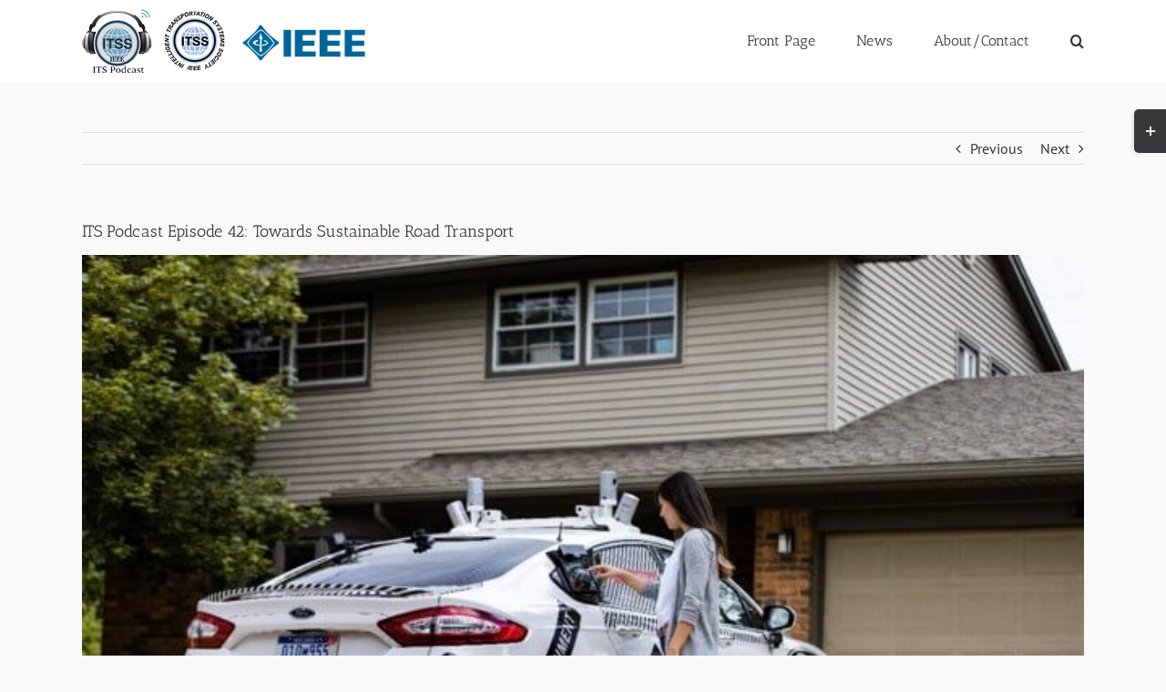

--- FILE ---
content_type: text/html; charset=UTF-8
request_url: https://itspodcast.com/podcast-episode-42-towards-sustainable-road-transport/
body_size: 26996
content:
<!-- This page is cached by the Hummingbird Performance plugin v3.18.1 - https://wordpress.org/plugins/hummingbird-performance/. --><!DOCTYPE html>
<html class="avada-html-layout-wide avada-html-header-position-top" lang="en-US" prefix="og: http://ogp.me/ns# fb: http://ogp.me/ns/fb#">
<head>
	<meta http-equiv="X-UA-Compatible" content="IE=edge" />
	<meta http-equiv="Content-Type" content="text/html; charset=utf-8"/>
	<meta name="viewport" content="width=device-width, initial-scale=1" />
	<meta name='robots' content='index, follow, max-image-preview:large, max-snippet:-1, max-video-preview:-1' />

	<!-- This site is optimized with the Yoast SEO plugin v26.8 - https://yoast.com/product/yoast-seo-wordpress/ -->
	<title>ITS Podcast Episode 42: Towards Sustainable Road Transport - Intelligent Transportation Systems Podcast</title>
	<meta name="description" content="ITS Podcast Episode 42: Towards Sustainable Road Transport" />
	<link rel="canonical" href="https://itspodcast.com/podcast-episode-42-towards-sustainable-road-transport/" />
	<meta property="og:locale" content="en_US" />
	<meta property="og:type" content="article" />
	<meta property="og:title" content="ITS Podcast Episode 42: Towards Sustainable Road Transport - Intelligent Transportation Systems Podcast" />
	<meta property="og:description" content="ITS Podcast Episode 42: Towards Sustainable Road Transport" />
	<meta property="og:url" content="https://itspodcast.com/podcast-episode-42-towards-sustainable-road-transport/" />
	<meta property="og:site_name" content="Intelligent Transportation Systems Podcast" />
	<meta property="article:published_time" content="2017-09-06T09:01:41+00:00" />
	<meta property="article:modified_time" content="2021-10-18T06:50:48+00:00" />
	<meta property="og:image" content="https://itspodcast.com/wp-content/uploads/2017/09/Tasty-Taste-Ford-and-Dominos.jpg" />
	<meta property="og:image:width" content="620" />
	<meta property="og:image:height" content="413" />
	<meta property="og:image:type" content="image/jpeg" />
	<meta name="author" content="Maryam Kaveshgar" />
	<meta name="twitter:card" content="summary_large_image" />
	<meta name="twitter:label1" content="Written by" />
	<meta name="twitter:data1" content="Maryam Kaveshgar" />
	<meta name="twitter:label2" content="Est. reading time" />
	<meta name="twitter:data2" content="4 minutes" />
	<script type="application/ld+json" class="yoast-schema-graph">{"@context":"https://schema.org","@graph":[{"@type":"Article","@id":"https://itspodcast.com/podcast-episode-42-towards-sustainable-road-transport/#article","isPartOf":{"@id":"https://itspodcast.com/podcast-episode-42-towards-sustainable-road-transport/"},"author":{"name":"Maryam Kaveshgar","@id":"https://itspodcast.com/#/schema/person/a1396b7ba7320068687ef7ac00937c46"},"headline":"ITS Podcast Episode 42: Towards Sustainable Road Transport","datePublished":"2017-09-06T09:01:41+00:00","dateModified":"2021-10-18T06:50:48+00:00","mainEntityOfPage":{"@id":"https://itspodcast.com/podcast-episode-42-towards-sustainable-road-transport/"},"wordCount":798,"commentCount":0,"image":{"@id":"https://itspodcast.com/podcast-episode-42-towards-sustainable-road-transport/#primaryimage"},"thumbnailUrl":"https://itspodcast.com/wp-content/uploads/2017/09/Tasty-Taste-Ford-and-Dominos.jpg","articleSection":["Podcast"],"inLanguage":"en-US","potentialAction":[{"@type":"CommentAction","name":"Comment","target":["https://itspodcast.com/podcast-episode-42-towards-sustainable-road-transport/#respond"]}]},{"@type":"WebPage","@id":"https://itspodcast.com/podcast-episode-42-towards-sustainable-road-transport/","url":"https://itspodcast.com/podcast-episode-42-towards-sustainable-road-transport/","name":"ITS Podcast Episode 42: Towards Sustainable Road Transport - Intelligent Transportation Systems Podcast","isPartOf":{"@id":"https://itspodcast.com/#website"},"primaryImageOfPage":{"@id":"https://itspodcast.com/podcast-episode-42-towards-sustainable-road-transport/#primaryimage"},"image":{"@id":"https://itspodcast.com/podcast-episode-42-towards-sustainable-road-transport/#primaryimage"},"thumbnailUrl":"https://itspodcast.com/wp-content/uploads/2017/09/Tasty-Taste-Ford-and-Dominos.jpg","datePublished":"2017-09-06T09:01:41+00:00","dateModified":"2021-10-18T06:50:48+00:00","author":{"@id":"https://itspodcast.com/#/schema/person/a1396b7ba7320068687ef7ac00937c46"},"description":"ITS Podcast Episode 42: Towards Sustainable Road Transport","breadcrumb":{"@id":"https://itspodcast.com/podcast-episode-42-towards-sustainable-road-transport/#breadcrumb"},"inLanguage":"en-US","potentialAction":{"@type":"ListenAction","target":"https://itspodcast.com/podcast-episode-42-towards-sustainable-road-transport/#podcast_player_1221","object":{"@id":"https://itspodcast.com/podcast-episode-42-towards-sustainable-road-transport/#/schema/podcast"}},"mainEntityOfPage":"https://itspodcast.com/podcast-episode-42-towards-sustainable-road-transport/#/schema/podcast"},{"@type":"ImageObject","inLanguage":"en-US","@id":"https://itspodcast.com/podcast-episode-42-towards-sustainable-road-transport/#primaryimage","url":"https://itspodcast.com/wp-content/uploads/2017/09/Tasty-Taste-Ford-and-Dominos.jpg","contentUrl":"https://itspodcast.com/wp-content/uploads/2017/09/Tasty-Taste-Ford-and-Dominos.jpg","width":620,"height":413,"caption":"Tasty Taste-Ford and Domino's"},{"@type":"BreadcrumbList","@id":"https://itspodcast.com/podcast-episode-42-towards-sustainable-road-transport/#breadcrumb","itemListElement":[{"@type":"ListItem","position":1,"name":"Home","item":"https://itspodcast.com/"},{"@type":"ListItem","position":2,"name":"ITS Podcast Episode 42: Towards Sustainable Road Transport"}]},{"@type":"WebSite","@id":"https://itspodcast.com/#website","url":"https://itspodcast.com/","name":"Intelligent Transportation Systems Podcast","description":"An IEEE Intelligent Transportation Systems Society sponsored publication","potentialAction":[{"@type":"SearchAction","target":{"@type":"EntryPoint","urlTemplate":"https://itspodcast.com/?s={search_term_string}"},"query-input":{"@type":"PropertyValueSpecification","valueRequired":true,"valueName":"search_term_string"}}],"inLanguage":"en-US"},{"@type":"Person","@id":"https://itspodcast.com/#/schema/person/a1396b7ba7320068687ef7ac00937c46","name":"Maryam Kaveshgar","image":{"@type":"ImageObject","inLanguage":"en-US","@id":"https://itspodcast.com/#/schema/person/image/","url":"https://secure.gravatar.com/avatar/abe98630da1c5ca44fb37a3e86278105a0759a53adf6879389504f7555530124?s=96&d=mm&r=g","contentUrl":"https://secure.gravatar.com/avatar/abe98630da1c5ca44fb37a3e86278105a0759a53adf6879389504f7555530124?s=96&d=mm&r=g","caption":"Maryam Kaveshgar"},"url":"https://itspodcast.com/author/maryam/"},{"@type":"PodcastEpisode","@id":"https://itspodcast.com/podcast-episode-42-towards-sustainable-road-transport/#/schema/podcast","url":"https://itspodcast.com/podcast-episode-42-towards-sustainable-road-transport/","name":"ITS Podcast Episode 42: Towards Sustainable Road Transport - Intelligent Transportation Systems Podcast","datePublished":"2017-09-06","audio":{"contentUrl":"https://itspodcast.com/wp-content/uploads/2017/09/ITS-PODCAST-_SEP-2017.mp3","contentSize":"16.44M","@type":"AudioObject"},"partOfSeries":[{"@type":"PodcastSeries","name":"Intelligent Transportation Systems Podcast","url":"https://itspodcast.com/series/intelligent-transportation-systems-podcast/","id":"https://itspodcast.com/series/intelligent-transportation-systems-podcast/#/schema/podcastSeries"}]}]}</script>
	<!-- / Yoast SEO plugin. -->


<link rel='dns-prefetch' href='//www.googletagmanager.com' />
<link rel='dns-prefetch' href='//stats.wp.com' />
<link rel="alternate" type="application/rss+xml" title="Intelligent Transportation Systems Podcast &raquo; Feed" href="https://itspodcast.com/feed/" />
<link rel="alternate" type="application/rss+xml" title="Intelligent Transportation Systems Podcast &raquo; Comments Feed" href="https://itspodcast.com/comments/feed/" />
								<link rel="icon" href="https://itspodcast.com/wp-content/uploads/2017/03/favicon-16x16.png" type="image/png" />
		
		
					<!-- Android Icon -->
						<link rel="icon" sizes="192x192" href="https://itspodcast.com/wp-content/uploads/2017/03/favicon-57x57.png" type="image/png">
		
					<!-- MS Edge Icon -->
						<meta name="msapplication-TileImage" content="https://itspodcast.com/wp-content/uploads/2017/03/favicon-72x72.png" type="image/png">
				<link rel="alternate" type="application/rss+xml" title="Intelligent Transportation Systems Podcast &raquo; ITS Podcast Episode 42: Towards Sustainable Road Transport Comments Feed" href="https://itspodcast.com/podcast-episode-42-towards-sustainable-road-transport/feed/" />
<link rel="alternate" title="oEmbed (JSON)" type="application/json+oembed" href="https://itspodcast.com/wp-json/oembed/1.0/embed?url=https%3A%2F%2Fitspodcast.com%2Fpodcast-episode-42-towards-sustainable-road-transport%2F" />
<link rel="alternate" title="oEmbed (XML)" type="text/xml+oembed" href="https://itspodcast.com/wp-json/oembed/1.0/embed?url=https%3A%2F%2Fitspodcast.com%2Fpodcast-episode-42-towards-sustainable-road-transport%2F&#038;format=xml" />
					<meta name="description" content="Dear readers I hope you had a joyful summer. Full of adventures. Happy new academic year for all those who start it in September. This episode starts with a short news mini-section by Dr Maryam Kaveshgar, followed by a book review by Prof. Haluk Eren, from Firat University. The book title is “TOWARDS SUSTAINABLE ROAD TRANSPORT”,"/>
				
		<meta property="og:locale" content="en_US"/>
		<meta property="og:type" content="article"/>
		<meta property="og:site_name" content="Intelligent Transportation Systems Podcast"/>
		<meta property="og:title" content="ITS Podcast Episode 42: Towards Sustainable Road Transport - Intelligent Transportation Systems Podcast"/>
				<meta property="og:description" content="Dear readers I hope you had a joyful summer. Full of adventures. Happy new academic year for all those who start it in September. This episode starts with a short news mini-section by Dr Maryam Kaveshgar, followed by a book review by Prof. Haluk Eren, from Firat University. The book title is “TOWARDS SUSTAINABLE ROAD TRANSPORT”,"/>
				<meta property="og:url" content="https://itspodcast.com/podcast-episode-42-towards-sustainable-road-transport/"/>
										<meta property="article:published_time" content="2017-09-06T09:01:41+05:30"/>
							<meta property="article:modified_time" content="2021-10-18T06:50:48+05:30"/>
								<meta name="author" content="Maryam Kaveshgar"/>
								<meta property="og:image" content="https://itspodcast.com/wp-content/uploads/2017/09/Tasty-Taste-Ford-and-Dominos.jpg"/>
		<meta property="og:image:width" content="620"/>
		<meta property="og:image:height" content="413"/>
		<meta property="og:image:type" content="image/jpeg"/>
				<style id='wp-img-auto-sizes-contain-inline-css' type='text/css'>
img:is([sizes=auto i],[sizes^="auto," i]){contain-intrinsic-size:3000px 1500px}
/*# sourceURL=wp-img-auto-sizes-contain-inline-css */
</style>
<link rel='stylesheet' id='wphb-1-css' href='https://itspodcast.com/wp-content/uploads/hummingbird-assets/584621e47f4c68c337cc51d46d34f48f.css' type='text/css' media='all' />
<link rel='stylesheet' id='fusion-dynamic-css-css' href='https://itspodcast.com/wp-content/uploads/fusion-styles/25d527a0c5e6c1a03a4d405f97f8c485.min.css' type='text/css' media='all' />
<script type="text/javascript" src="https://itspodcast.com/wp-content/uploads/hummingbird-assets/01d852cae963df8bcdc33a8648a9df77.js" id="wphb-2-js"></script>

<!-- Google tag (gtag.js) snippet added by Site Kit -->
<!-- Google Analytics snippet added by Site Kit -->
<script type="text/javascript" src="https://www.googletagmanager.com/gtag/js?id=GT-WVCLBPWM" id="google_gtagjs-js" async></script>
<script type="text/javascript" id="google_gtagjs-js-after">
/* <![CDATA[ */
window.dataLayer = window.dataLayer || [];function gtag(){dataLayer.push(arguments);}
gtag("set","linker",{"domains":["itspodcast.com"]});
gtag("js", new Date());
gtag("set", "developer_id.dZTNiMT", true);
gtag("config", "GT-WVCLBPWM");
//# sourceURL=google_gtagjs-js-after
/* ]]> */
</script>
<link rel="https://api.w.org/" href="https://itspodcast.com/wp-json/" /><link rel="alternate" title="JSON" type="application/json" href="https://itspodcast.com/wp-json/wp/v2/posts/1221" /><link rel="EditURI" type="application/rsd+xml" title="RSD" href="https://itspodcast.com/xmlrpc.php?rsd" />
<meta name="generator" content="WordPress 6.9" />
<meta name="generator" content="Seriously Simple Podcasting 3.14.1" />
<link rel='shortlink' href='https://itspodcast.com/?p=1221' />
<meta name="generator" content="Site Kit by Google 1.170.0" />
<link rel="alternate" type="application/rss+xml" title="Podcast RSS feed" href="https://itspodcast.com/feed/podcast" />

	<style>img#wpstats{display:none}</style>
		<style type="text/css" id="css-fb-visibility">@media screen and (max-width: 640px){.fusion-no-small-visibility{display:none !important;}body .sm-text-align-center{text-align:center !important;}body .sm-text-align-left{text-align:left !important;}body .sm-text-align-right{text-align:right !important;}body .sm-text-align-justify{text-align:justify !important;}body .sm-flex-align-center{justify-content:center !important;}body .sm-flex-align-flex-start{justify-content:flex-start !important;}body .sm-flex-align-flex-end{justify-content:flex-end !important;}body .sm-mx-auto{margin-left:auto !important;margin-right:auto !important;}body .sm-ml-auto{margin-left:auto !important;}body .sm-mr-auto{margin-right:auto !important;}body .fusion-absolute-position-small{position:absolute;width:100%;}.awb-sticky.awb-sticky-small{ position: sticky; top: var(--awb-sticky-offset,0); }}@media screen and (min-width: 641px) and (max-width: 1024px){.fusion-no-medium-visibility{display:none !important;}body .md-text-align-center{text-align:center !important;}body .md-text-align-left{text-align:left !important;}body .md-text-align-right{text-align:right !important;}body .md-text-align-justify{text-align:justify !important;}body .md-flex-align-center{justify-content:center !important;}body .md-flex-align-flex-start{justify-content:flex-start !important;}body .md-flex-align-flex-end{justify-content:flex-end !important;}body .md-mx-auto{margin-left:auto !important;margin-right:auto !important;}body .md-ml-auto{margin-left:auto !important;}body .md-mr-auto{margin-right:auto !important;}body .fusion-absolute-position-medium{position:absolute;width:100%;}.awb-sticky.awb-sticky-medium{ position: sticky; top: var(--awb-sticky-offset,0); }}@media screen and (min-width: 1025px){.fusion-no-large-visibility{display:none !important;}body .lg-text-align-center{text-align:center !important;}body .lg-text-align-left{text-align:left !important;}body .lg-text-align-right{text-align:right !important;}body .lg-text-align-justify{text-align:justify !important;}body .lg-flex-align-center{justify-content:center !important;}body .lg-flex-align-flex-start{justify-content:flex-start !important;}body .lg-flex-align-flex-end{justify-content:flex-end !important;}body .lg-mx-auto{margin-left:auto !important;margin-right:auto !important;}body .lg-ml-auto{margin-left:auto !important;}body .lg-mr-auto{margin-right:auto !important;}body .fusion-absolute-position-large{position:absolute;width:100%;}.awb-sticky.awb-sticky-large{ position: sticky; top: var(--awb-sticky-offset,0); }}</style>		<script type="text/javascript">
			var doc = document.documentElement;
			doc.setAttribute( 'data-useragent', navigator.userAgent );
		</script>
		
	<meta name="google-site-verification" content="UNQr6MW5JzmQFOKspZiUrZQO6Vb7-CuH4CwJf10ZsLk" /><style id='wp-block-latest-posts-inline-css' type='text/css'>
.wp-block-latest-posts{box-sizing:border-box}.wp-block-latest-posts.alignleft{margin-right:2em}.wp-block-latest-posts.alignright{margin-left:2em}.wp-block-latest-posts.wp-block-latest-posts__list{list-style:none}.wp-block-latest-posts.wp-block-latest-posts__list li{clear:both;overflow-wrap:break-word}.wp-block-latest-posts.is-grid{display:flex;flex-wrap:wrap}.wp-block-latest-posts.is-grid li{margin:0 1.25em 1.25em 0;width:100%}@media (min-width:600px){.wp-block-latest-posts.columns-2 li{width:calc(50% - .625em)}.wp-block-latest-posts.columns-2 li:nth-child(2n){margin-right:0}.wp-block-latest-posts.columns-3 li{width:calc(33.33333% - .83333em)}.wp-block-latest-posts.columns-3 li:nth-child(3n){margin-right:0}.wp-block-latest-posts.columns-4 li{width:calc(25% - .9375em)}.wp-block-latest-posts.columns-4 li:nth-child(4n){margin-right:0}.wp-block-latest-posts.columns-5 li{width:calc(20% - 1em)}.wp-block-latest-posts.columns-5 li:nth-child(5n){margin-right:0}.wp-block-latest-posts.columns-6 li{width:calc(16.66667% - 1.04167em)}.wp-block-latest-posts.columns-6 li:nth-child(6n){margin-right:0}}:root :where(.wp-block-latest-posts.is-grid){padding:0}:root :where(.wp-block-latest-posts.wp-block-latest-posts__list){padding-left:0}.wp-block-latest-posts__post-author,.wp-block-latest-posts__post-date{display:block;font-size:.8125em}.wp-block-latest-posts__post-excerpt,.wp-block-latest-posts__post-full-content{margin-bottom:1em;margin-top:.5em}.wp-block-latest-posts__featured-image a{display:inline-block}.wp-block-latest-posts__featured-image img{height:auto;max-width:100%;width:auto}.wp-block-latest-posts__featured-image.alignleft{float:left;margin-right:1em}.wp-block-latest-posts__featured-image.alignright{float:right;margin-left:1em}.wp-block-latest-posts__featured-image.aligncenter{margin-bottom:1em;text-align:center}
/*# sourceURL=https://itspodcast.com/wp-includes/blocks/latest-posts/style.min.css */
</style>
<style id='global-styles-inline-css' type='text/css'>
:root{--wp--preset--aspect-ratio--square: 1;--wp--preset--aspect-ratio--4-3: 4/3;--wp--preset--aspect-ratio--3-4: 3/4;--wp--preset--aspect-ratio--3-2: 3/2;--wp--preset--aspect-ratio--2-3: 2/3;--wp--preset--aspect-ratio--16-9: 16/9;--wp--preset--aspect-ratio--9-16: 9/16;--wp--preset--color--black: #000000;--wp--preset--color--cyan-bluish-gray: #abb8c3;--wp--preset--color--white: #ffffff;--wp--preset--color--pale-pink: #f78da7;--wp--preset--color--vivid-red: #cf2e2e;--wp--preset--color--luminous-vivid-orange: #ff6900;--wp--preset--color--luminous-vivid-amber: #fcb900;--wp--preset--color--light-green-cyan: #7bdcb5;--wp--preset--color--vivid-green-cyan: #00d084;--wp--preset--color--pale-cyan-blue: #8ed1fc;--wp--preset--color--vivid-cyan-blue: #0693e3;--wp--preset--color--vivid-purple: #9b51e0;--wp--preset--color--awb-color-1: rgba(255,255,255,1);--wp--preset--color--awb-color-2: rgba(246,246,246,1);--wp--preset--color--awb-color-3: rgba(235,234,234,1);--wp--preset--color--awb-color-4: rgba(224,222,222,1);--wp--preset--color--awb-color-5: rgba(116,116,116,1);--wp--preset--color--awb-color-6: rgba(26,128,182,1);--wp--preset--color--awb-color-7: rgba(16,83,120,1);--wp--preset--color--awb-color-8: rgba(51,51,51,1);--wp--preset--color--awb-color-custom-10: rgba(249,249,249,1);--wp--preset--color--awb-color-custom-11: rgba(235,234,234,0.8);--wp--preset--color--awb-color-custom-12: rgba(54,56,57,1);--wp--preset--color--awb-color-custom-13: rgba(90,171,214,1);--wp--preset--color--awb-color-custom-14: rgba(144,201,232,1);--wp--preset--color--awb-color-custom-15: rgba(232,232,232,1);--wp--preset--color--awb-color-custom-16: rgba(190,189,189,1);--wp--preset--color--awb-color-custom-17: rgba(221,221,221,1);--wp--preset--color--awb-color-custom-18: rgba(191,191,191,1);--wp--preset--gradient--vivid-cyan-blue-to-vivid-purple: linear-gradient(135deg,rgb(6,147,227) 0%,rgb(155,81,224) 100%);--wp--preset--gradient--light-green-cyan-to-vivid-green-cyan: linear-gradient(135deg,rgb(122,220,180) 0%,rgb(0,208,130) 100%);--wp--preset--gradient--luminous-vivid-amber-to-luminous-vivid-orange: linear-gradient(135deg,rgb(252,185,0) 0%,rgb(255,105,0) 100%);--wp--preset--gradient--luminous-vivid-orange-to-vivid-red: linear-gradient(135deg,rgb(255,105,0) 0%,rgb(207,46,46) 100%);--wp--preset--gradient--very-light-gray-to-cyan-bluish-gray: linear-gradient(135deg,rgb(238,238,238) 0%,rgb(169,184,195) 100%);--wp--preset--gradient--cool-to-warm-spectrum: linear-gradient(135deg,rgb(74,234,220) 0%,rgb(151,120,209) 20%,rgb(207,42,186) 40%,rgb(238,44,130) 60%,rgb(251,105,98) 80%,rgb(254,248,76) 100%);--wp--preset--gradient--blush-light-purple: linear-gradient(135deg,rgb(255,206,236) 0%,rgb(152,150,240) 100%);--wp--preset--gradient--blush-bordeaux: linear-gradient(135deg,rgb(254,205,165) 0%,rgb(254,45,45) 50%,rgb(107,0,62) 100%);--wp--preset--gradient--luminous-dusk: linear-gradient(135deg,rgb(255,203,112) 0%,rgb(199,81,192) 50%,rgb(65,88,208) 100%);--wp--preset--gradient--pale-ocean: linear-gradient(135deg,rgb(255,245,203) 0%,rgb(182,227,212) 50%,rgb(51,167,181) 100%);--wp--preset--gradient--electric-grass: linear-gradient(135deg,rgb(202,248,128) 0%,rgb(113,206,126) 100%);--wp--preset--gradient--midnight: linear-gradient(135deg,rgb(2,3,129) 0%,rgb(40,116,252) 100%);--wp--preset--font-size--small: 12px;--wp--preset--font-size--medium: 20px;--wp--preset--font-size--large: 24px;--wp--preset--font-size--x-large: 42px;--wp--preset--font-size--normal: 16px;--wp--preset--font-size--xlarge: 32px;--wp--preset--font-size--huge: 48px;--wp--preset--spacing--20: 0.44rem;--wp--preset--spacing--30: 0.67rem;--wp--preset--spacing--40: 1rem;--wp--preset--spacing--50: 1.5rem;--wp--preset--spacing--60: 2.25rem;--wp--preset--spacing--70: 3.38rem;--wp--preset--spacing--80: 5.06rem;--wp--preset--shadow--natural: 6px 6px 9px rgba(0, 0, 0, 0.2);--wp--preset--shadow--deep: 12px 12px 50px rgba(0, 0, 0, 0.4);--wp--preset--shadow--sharp: 6px 6px 0px rgba(0, 0, 0, 0.2);--wp--preset--shadow--outlined: 6px 6px 0px -3px rgb(255, 255, 255), 6px 6px rgb(0, 0, 0);--wp--preset--shadow--crisp: 6px 6px 0px rgb(0, 0, 0);}:where(.is-layout-flex){gap: 0.5em;}:where(.is-layout-grid){gap: 0.5em;}body .is-layout-flex{display: flex;}.is-layout-flex{flex-wrap: wrap;align-items: center;}.is-layout-flex > :is(*, div){margin: 0;}body .is-layout-grid{display: grid;}.is-layout-grid > :is(*, div){margin: 0;}:where(.wp-block-columns.is-layout-flex){gap: 2em;}:where(.wp-block-columns.is-layout-grid){gap: 2em;}:where(.wp-block-post-template.is-layout-flex){gap: 1.25em;}:where(.wp-block-post-template.is-layout-grid){gap: 1.25em;}.has-black-color{color: var(--wp--preset--color--black) !important;}.has-cyan-bluish-gray-color{color: var(--wp--preset--color--cyan-bluish-gray) !important;}.has-white-color{color: var(--wp--preset--color--white) !important;}.has-pale-pink-color{color: var(--wp--preset--color--pale-pink) !important;}.has-vivid-red-color{color: var(--wp--preset--color--vivid-red) !important;}.has-luminous-vivid-orange-color{color: var(--wp--preset--color--luminous-vivid-orange) !important;}.has-luminous-vivid-amber-color{color: var(--wp--preset--color--luminous-vivid-amber) !important;}.has-light-green-cyan-color{color: var(--wp--preset--color--light-green-cyan) !important;}.has-vivid-green-cyan-color{color: var(--wp--preset--color--vivid-green-cyan) !important;}.has-pale-cyan-blue-color{color: var(--wp--preset--color--pale-cyan-blue) !important;}.has-vivid-cyan-blue-color{color: var(--wp--preset--color--vivid-cyan-blue) !important;}.has-vivid-purple-color{color: var(--wp--preset--color--vivid-purple) !important;}.has-black-background-color{background-color: var(--wp--preset--color--black) !important;}.has-cyan-bluish-gray-background-color{background-color: var(--wp--preset--color--cyan-bluish-gray) !important;}.has-white-background-color{background-color: var(--wp--preset--color--white) !important;}.has-pale-pink-background-color{background-color: var(--wp--preset--color--pale-pink) !important;}.has-vivid-red-background-color{background-color: var(--wp--preset--color--vivid-red) !important;}.has-luminous-vivid-orange-background-color{background-color: var(--wp--preset--color--luminous-vivid-orange) !important;}.has-luminous-vivid-amber-background-color{background-color: var(--wp--preset--color--luminous-vivid-amber) !important;}.has-light-green-cyan-background-color{background-color: var(--wp--preset--color--light-green-cyan) !important;}.has-vivid-green-cyan-background-color{background-color: var(--wp--preset--color--vivid-green-cyan) !important;}.has-pale-cyan-blue-background-color{background-color: var(--wp--preset--color--pale-cyan-blue) !important;}.has-vivid-cyan-blue-background-color{background-color: var(--wp--preset--color--vivid-cyan-blue) !important;}.has-vivid-purple-background-color{background-color: var(--wp--preset--color--vivid-purple) !important;}.has-black-border-color{border-color: var(--wp--preset--color--black) !important;}.has-cyan-bluish-gray-border-color{border-color: var(--wp--preset--color--cyan-bluish-gray) !important;}.has-white-border-color{border-color: var(--wp--preset--color--white) !important;}.has-pale-pink-border-color{border-color: var(--wp--preset--color--pale-pink) !important;}.has-vivid-red-border-color{border-color: var(--wp--preset--color--vivid-red) !important;}.has-luminous-vivid-orange-border-color{border-color: var(--wp--preset--color--luminous-vivid-orange) !important;}.has-luminous-vivid-amber-border-color{border-color: var(--wp--preset--color--luminous-vivid-amber) !important;}.has-light-green-cyan-border-color{border-color: var(--wp--preset--color--light-green-cyan) !important;}.has-vivid-green-cyan-border-color{border-color: var(--wp--preset--color--vivid-green-cyan) !important;}.has-pale-cyan-blue-border-color{border-color: var(--wp--preset--color--pale-cyan-blue) !important;}.has-vivid-cyan-blue-border-color{border-color: var(--wp--preset--color--vivid-cyan-blue) !important;}.has-vivid-purple-border-color{border-color: var(--wp--preset--color--vivid-purple) !important;}.has-vivid-cyan-blue-to-vivid-purple-gradient-background{background: var(--wp--preset--gradient--vivid-cyan-blue-to-vivid-purple) !important;}.has-light-green-cyan-to-vivid-green-cyan-gradient-background{background: var(--wp--preset--gradient--light-green-cyan-to-vivid-green-cyan) !important;}.has-luminous-vivid-amber-to-luminous-vivid-orange-gradient-background{background: var(--wp--preset--gradient--luminous-vivid-amber-to-luminous-vivid-orange) !important;}.has-luminous-vivid-orange-to-vivid-red-gradient-background{background: var(--wp--preset--gradient--luminous-vivid-orange-to-vivid-red) !important;}.has-very-light-gray-to-cyan-bluish-gray-gradient-background{background: var(--wp--preset--gradient--very-light-gray-to-cyan-bluish-gray) !important;}.has-cool-to-warm-spectrum-gradient-background{background: var(--wp--preset--gradient--cool-to-warm-spectrum) !important;}.has-blush-light-purple-gradient-background{background: var(--wp--preset--gradient--blush-light-purple) !important;}.has-blush-bordeaux-gradient-background{background: var(--wp--preset--gradient--blush-bordeaux) !important;}.has-luminous-dusk-gradient-background{background: var(--wp--preset--gradient--luminous-dusk) !important;}.has-pale-ocean-gradient-background{background: var(--wp--preset--gradient--pale-ocean) !important;}.has-electric-grass-gradient-background{background: var(--wp--preset--gradient--electric-grass) !important;}.has-midnight-gradient-background{background: var(--wp--preset--gradient--midnight) !important;}.has-small-font-size{font-size: var(--wp--preset--font-size--small) !important;}.has-medium-font-size{font-size: var(--wp--preset--font-size--medium) !important;}.has-large-font-size{font-size: var(--wp--preset--font-size--large) !important;}.has-x-large-font-size{font-size: var(--wp--preset--font-size--x-large) !important;}
/*# sourceURL=global-styles-inline-css */
</style>
<link rel='stylesheet' id='ssp-castos-player-css' href='https://itspodcast.com/wp-content/plugins/seriously-simple-podcasting/assets/css/castos-player.min.css' type='text/css' media='all' />
<style id='wp-block-library-inline-css' type='text/css'>
:root{--wp-block-synced-color:#7a00df;--wp-block-synced-color--rgb:122,0,223;--wp-bound-block-color:var(--wp-block-synced-color);--wp-editor-canvas-background:#ddd;--wp-admin-theme-color:#007cba;--wp-admin-theme-color--rgb:0,124,186;--wp-admin-theme-color-darker-10:#006ba1;--wp-admin-theme-color-darker-10--rgb:0,107,160.5;--wp-admin-theme-color-darker-20:#005a87;--wp-admin-theme-color-darker-20--rgb:0,90,135;--wp-admin-border-width-focus:2px}@media (min-resolution:192dpi){:root{--wp-admin-border-width-focus:1.5px}}.wp-element-button{cursor:pointer}:root .has-very-light-gray-background-color{background-color:#eee}:root .has-very-dark-gray-background-color{background-color:#313131}:root .has-very-light-gray-color{color:#eee}:root .has-very-dark-gray-color{color:#313131}:root .has-vivid-green-cyan-to-vivid-cyan-blue-gradient-background{background:linear-gradient(135deg,#00d084,#0693e3)}:root .has-purple-crush-gradient-background{background:linear-gradient(135deg,#34e2e4,#4721fb 50%,#ab1dfe)}:root .has-hazy-dawn-gradient-background{background:linear-gradient(135deg,#faaca8,#dad0ec)}:root .has-subdued-olive-gradient-background{background:linear-gradient(135deg,#fafae1,#67a671)}:root .has-atomic-cream-gradient-background{background:linear-gradient(135deg,#fdd79a,#004a59)}:root .has-nightshade-gradient-background{background:linear-gradient(135deg,#330968,#31cdcf)}:root .has-midnight-gradient-background{background:linear-gradient(135deg,#020381,#2874fc)}:root{--wp--preset--font-size--normal:16px;--wp--preset--font-size--huge:42px}.has-regular-font-size{font-size:1em}.has-larger-font-size{font-size:2.625em}.has-normal-font-size{font-size:var(--wp--preset--font-size--normal)}.has-huge-font-size{font-size:var(--wp--preset--font-size--huge)}.has-text-align-center{text-align:center}.has-text-align-left{text-align:left}.has-text-align-right{text-align:right}.has-fit-text{white-space:nowrap!important}#end-resizable-editor-section{display:none}.aligncenter{clear:both}.items-justified-left{justify-content:flex-start}.items-justified-center{justify-content:center}.items-justified-right{justify-content:flex-end}.items-justified-space-between{justify-content:space-between}.screen-reader-text{border:0;clip-path:inset(50%);height:1px;margin:-1px;overflow:hidden;padding:0;position:absolute;width:1px;word-wrap:normal!important}.screen-reader-text:focus{background-color:#ddd;clip-path:none;color:#444;display:block;font-size:1em;height:auto;left:5px;line-height:normal;padding:15px 23px 14px;text-decoration:none;top:5px;width:auto;z-index:100000}html :where(.has-border-color){border-style:solid}html :where([style*=border-top-color]){border-top-style:solid}html :where([style*=border-right-color]){border-right-style:solid}html :where([style*=border-bottom-color]){border-bottom-style:solid}html :where([style*=border-left-color]){border-left-style:solid}html :where([style*=border-width]){border-style:solid}html :where([style*=border-top-width]){border-top-style:solid}html :where([style*=border-right-width]){border-right-style:solid}html :where([style*=border-bottom-width]){border-bottom-style:solid}html :where([style*=border-left-width]){border-left-style:solid}html :where(img[class*=wp-image-]){height:auto;max-width:100%}:where(figure){margin:0 0 1em}html :where(.is-position-sticky){--wp-admin--admin-bar--position-offset:var(--wp-admin--admin-bar--height,0px)}@media screen and (max-width:600px){html :where(.is-position-sticky){--wp-admin--admin-bar--position-offset:0px}}
/*wp_block_styles_on_demand_placeholder:69739174a9615*/
/*# sourceURL=wp-block-library-inline-css */
</style>
<style id='wp-block-library-theme-inline-css' type='text/css'>
.wp-block-audio :where(figcaption){color:#555;font-size:13px;text-align:center}.is-dark-theme .wp-block-audio :where(figcaption){color:#ffffffa6}.wp-block-audio{margin:0 0 1em}.wp-block-code{border:1px solid #ccc;border-radius:4px;font-family:Menlo,Consolas,monaco,monospace;padding:.8em 1em}.wp-block-embed :where(figcaption){color:#555;font-size:13px;text-align:center}.is-dark-theme .wp-block-embed :where(figcaption){color:#ffffffa6}.wp-block-embed{margin:0 0 1em}.blocks-gallery-caption{color:#555;font-size:13px;text-align:center}.is-dark-theme .blocks-gallery-caption{color:#ffffffa6}:root :where(.wp-block-image figcaption){color:#555;font-size:13px;text-align:center}.is-dark-theme :root :where(.wp-block-image figcaption){color:#ffffffa6}.wp-block-image{margin:0 0 1em}.wp-block-pullquote{border-bottom:4px solid;border-top:4px solid;color:currentColor;margin-bottom:1.75em}.wp-block-pullquote :where(cite),.wp-block-pullquote :where(footer),.wp-block-pullquote__citation{color:currentColor;font-size:.8125em;font-style:normal;text-transform:uppercase}.wp-block-quote{border-left:.25em solid;margin:0 0 1.75em;padding-left:1em}.wp-block-quote cite,.wp-block-quote footer{color:currentColor;font-size:.8125em;font-style:normal;position:relative}.wp-block-quote:where(.has-text-align-right){border-left:none;border-right:.25em solid;padding-left:0;padding-right:1em}.wp-block-quote:where(.has-text-align-center){border:none;padding-left:0}.wp-block-quote.is-large,.wp-block-quote.is-style-large,.wp-block-quote:where(.is-style-plain){border:none}.wp-block-search .wp-block-search__label{font-weight:700}.wp-block-search__button{border:1px solid #ccc;padding:.375em .625em}:where(.wp-block-group.has-background){padding:1.25em 2.375em}.wp-block-separator.has-css-opacity{opacity:.4}.wp-block-separator{border:none;border-bottom:2px solid;margin-left:auto;margin-right:auto}.wp-block-separator.has-alpha-channel-opacity{opacity:1}.wp-block-separator:not(.is-style-wide):not(.is-style-dots){width:100px}.wp-block-separator.has-background:not(.is-style-dots){border-bottom:none;height:1px}.wp-block-separator.has-background:not(.is-style-wide):not(.is-style-dots){height:2px}.wp-block-table{margin:0 0 1em}.wp-block-table td,.wp-block-table th{word-break:normal}.wp-block-table :where(figcaption){color:#555;font-size:13px;text-align:center}.is-dark-theme .wp-block-table :where(figcaption){color:#ffffffa6}.wp-block-video :where(figcaption){color:#555;font-size:13px;text-align:center}.is-dark-theme .wp-block-video :where(figcaption){color:#ffffffa6}.wp-block-video{margin:0 0 1em}:root :where(.wp-block-template-part.has-background){margin-bottom:0;margin-top:0;padding:1.25em 2.375em}
/*# sourceURL=/wp-includes/css/dist/block-library/theme.min.css */
</style>
<style id='classic-theme-styles-inline-css' type='text/css'>
/*! This file is auto-generated */
.wp-block-button__link{color:#fff;background-color:#32373c;border-radius:9999px;box-shadow:none;text-decoration:none;padding:calc(.667em + 2px) calc(1.333em + 2px);font-size:1.125em}.wp-block-file__button{background:#32373c;color:#fff;text-decoration:none}
/*# sourceURL=/wp-includes/css/classic-themes.min.css */
</style>
</head>

<body class="wp-singular post-template-default single single-post postid-1221 single-format-standard wp-theme-Avada fusion-image-hovers fusion-pagination-sizing fusion-button_type-flat fusion-button_span-no fusion-button_gradient-linear avada-image-rollover-circle-yes avada-image-rollover-yes avada-image-rollover-direction-left fusion-has-button-gradient fusion-body ltr fusion-sticky-header no-tablet-sticky-header no-mobile-sticky-header no-mobile-slidingbar no-mobile-totop fusion-disable-outline fusion-sub-menu-fade mobile-logo-pos-left layout-wide-mode avada-has-boxed-modal-shadow-none layout-scroll-offset-full avada-has-zero-margin-offset-top fusion-top-header menu-text-align-center mobile-menu-design-modern fusion-show-pagination-text fusion-header-layout-v1 avada-responsive avada-footer-fx-none avada-menu-highlight-style-bar fusion-search-form-classic fusion-main-menu-search-overlay fusion-avatar-square avada-sticky-shrinkage avada-dropdown-styles avada-blog-layout-grid avada-blog-archive-layout-large avada-header-shadow-no avada-menu-icon-position-left avada-has-megamenu-shadow avada-has-mainmenu-dropdown-divider avada-has-main-nav-search-icon avada-has-breadcrumb-mobile-hidden avada-has-titlebar-hide avada-has-slidingbar-widgets avada-has-slidingbar-position-right avada-slidingbar-toggle-style-rectangle avada-has-pagination-padding avada-flyout-menu-direction-fade avada-ec-views-v1" data-awb-post-id="1221">
		<a class="skip-link screen-reader-text" href="#content">Skip to content</a>

	<div id="boxed-wrapper">
		
		<div id="wrapper" class="fusion-wrapper">
			<div id="home" style="position:relative;top:-1px;"></div>
							
					
			<header class="fusion-header-wrapper">
				<div class="fusion-header-v1 fusion-logo-alignment fusion-logo-left fusion-sticky-menu- fusion-sticky-logo- fusion-mobile-logo-  fusion-mobile-menu-design-modern">
					<div class="fusion-header-sticky-height"></div>
<div class="fusion-header">
	<div class="fusion-row">
					<div class="fusion-logo" data-margin-top="10px" data-margin-bottom="10px" data-margin-left="0px" data-margin-right="0px">
			<a class="fusion-logo-link"  href="https://itspodcast.com/" >

						<!-- standard logo -->
			<img src="https://itspodcast.com/wp-content/uploads/2017/03/Logo-for-website-small.png" srcset="https://itspodcast.com/wp-content/uploads/2017/03/Logo-for-website-small.png 1x" width="316" height="70" alt="Intelligent Transportation Systems Podcast Logo" data-retina_logo_url="" class="fusion-standard-logo" />

			
					</a>
		</div>		<nav class="fusion-main-menu" aria-label="Main Menu"><div class="fusion-overlay-search">		<form role="search" class="searchform fusion-search-form  fusion-search-form-classic" method="get" action="https://itspodcast.com/">
			<div class="fusion-search-form-content">

				
				<div class="fusion-search-field search-field">
					<label><span class="screen-reader-text">Search for:</span>
													<input type="search" value="" name="s" class="s" placeholder="Search..." required aria-required="true" aria-label="Search..."/>
											</label>
				</div>
				<div class="fusion-search-button search-button">
					<input type="submit" class="fusion-search-submit searchsubmit" aria-label="Search" value="&#xf002;" />
									</div>

				
			</div>


			
		</form>
		<div class="fusion-search-spacer"></div><a href="#" role="button" aria-label="Close Search" class="fusion-close-search"></a></div><ul id="menu-main-menu" class="fusion-menu"><li  id="menu-item-184"  class="menu-item menu-item-type-post_type menu-item-object-page menu-item-184"  data-item-id="184"><a  href="https://itspodcast.com/its-podcast-front-page/" class="fusion-bar-highlight"><span class="menu-text">Front Page</span></a></li><li  id="menu-item-1962"  class="menu-item menu-item-type-post_type menu-item-object-page menu-item-1962"  data-item-id="1962"><a  href="https://itspodcast.com/news/" class="fusion-bar-highlight"><span class="menu-text">News</span></a></li><li  id="menu-item-185"  class="menu-item menu-item-type-post_type menu-item-object-page menu-item-185"  data-item-id="185"><a  href="https://itspodcast.com/about/" class="fusion-bar-highlight"><span class="menu-text">About/Contact</span></a></li><li class="fusion-custom-menu-item fusion-main-menu-search fusion-search-overlay"><a class="fusion-main-menu-icon fusion-bar-highlight" href="#" aria-label="Search" data-title="Search" title="Search" role="button" aria-expanded="false"></a></li></ul></nav>	<div class="fusion-mobile-menu-icons">
							<a href="#" class="fusion-icon awb-icon-bars" aria-label="Toggle mobile menu" aria-expanded="false"></a>
		
		
		
			</div>

<nav class="fusion-mobile-nav-holder fusion-mobile-menu-text-align-left" aria-label="Main Menu Mobile"></nav>

					</div>
</div>
				</div>
				<div class="fusion-clearfix"></div>
			</header>
								
							<div id="sliders-container" class="fusion-slider-visibility">
					</div>
				
					
							
			
						<main id="main" class="clearfix ">
				<div class="fusion-row" style="">

<section id="content" style="width: 100%;">
			<div class="single-navigation clearfix">
			<a href="https://itspodcast.com/podcast-episode-41-vehicle-data-smart-mobility-transportation-electrification/" rel="prev">Previous</a>			<a href="https://itspodcast.com/podcast-episode-43-hybrid-electric-buses-another-step-towards-autonomous-vehicles/" rel="next">Next</a>		</div>
	
					<article id="post-1221" class="post post-1221 type-post status-publish format-standard has-post-thumbnail hentry category-podcast series-intelligent-transportation-systems-podcast">
																		<h1 class="entry-title fusion-post-title">ITS Podcast Episode 42: Towards Sustainable Road Transport</h1>							
														<div class="fusion-flexslider flexslider fusion-flexslider-loading post-slideshow fusion-post-slideshow">
				<ul class="slides">
																<li>
																																<a href="https://itspodcast.com/wp-content/uploads/2017/09/Tasty-Taste-Ford-and-Dominos.jpg" data-rel="iLightbox[gallery1221]" title="Tasty Taste-Ford and Domino&#039;s" data-title="Tasty Taste-Ford and Domino&#8217;s" data-caption="Tasty Taste-Ford and Domino&#039;s" aria-label="Tasty Taste-Ford and Domino&#8217;s">
										<span class="screen-reader-text">View Larger Image</span>
										<img width="620" height="413" src="https://itspodcast.com/wp-content/uploads/2017/09/Tasty-Taste-Ford-and-Dominos.jpg" class="attachment-full size-full lazyload wp-post-image" alt="" decoding="async" fetchpriority="high" srcset="data:image/svg+xml,%3Csvg%20xmlns%3D%27http%3A%2F%2Fwww.w3.org%2F2000%2Fsvg%27%20width%3D%27620%27%20height%3D%27413%27%20viewBox%3D%270%200%20620%20413%27%3E%3Crect%20width%3D%27620%27%20height%3D%27413%27%20fill-opacity%3D%220%22%2F%3E%3C%2Fsvg%3E" data-orig-src="https://itspodcast.com/wp-content/uploads/2017/09/Tasty-Taste-Ford-and-Dominos.jpg" data-srcset="https://itspodcast.com/wp-content/uploads/2017/09/Tasty-Taste-Ford-and-Dominos-200x133.jpg 200w, https://itspodcast.com/wp-content/uploads/2017/09/Tasty-Taste-Ford-and-Dominos-400x266.jpg 400w, https://itspodcast.com/wp-content/uploads/2017/09/Tasty-Taste-Ford-and-Dominos-600x400.jpg 600w, https://itspodcast.com/wp-content/uploads/2017/09/Tasty-Taste-Ford-and-Dominos.jpg 620w" data-sizes="auto" />									</a>
																					</li>

																																																																																																															</ul>
			</div>
						
						<div class="post-content">
				<div class="podcast_player"><div id="3703745129" class="castos-player dark-mode " tabindex="0" data-episode="1221" data-player_id="3703745129">
	<div class="player">
		<div class="player__main">
			<div class="player__artwork player__artwork-1221">
				<img class="lazyload" decoding="async" src="data:image/svg+xml,%3Csvg%20xmlns%3D%27http%3A%2F%2Fwww.w3.org%2F2000%2Fsvg%27%20width%3D%27150%27%20height%3D%27150%27%20viewBox%3D%270%200%20150%20150%27%3E%3Crect%20width%3D%27150%27%20height%3D%27150%27%20fill-opacity%3D%220%22%2F%3E%3C%2Fsvg%3E" data-orig-src="https://itspodcast.com/wp-content/uploads/2021/11/ITSPodcast_logo_300x300-for-posts-album-art-150x150.jpg"
					 alt="Intelligent Transportation Systems Podcast"
					 title="Intelligent Transportation Systems Podcast">
			</div>
			<div class="player__body">
				<div class="currently-playing">
					<div class="show player__podcast-title">
						Intelligent Transportation Systems Podcast					</div>
					<div class="episode-title player__episode-title">ITS Podcast Episode 42: Towards Sustainable Road Transport</div>
				</div>
				<div class="play-progress">
					<div class="play-pause-controls">
						<button title="Play" aria-label="Play Episode" aria-pressed="false" class="play-btn">
							<span class="screen-reader-text">Play Episode</span>
						</button>
						<button title="Pause" aria-label="Pause Episode" aria-pressed="false" class="pause-btn hide">
							<span class="screen-reader-text">Pause Episode</span>
						</button>
						<img decoding="async" src="[data-uri]" data-orig-src="https://itspodcast.com/wp-content/plugins/seriously-simple-podcasting/assets/css/images/player/images/icon-loader.svg" alt="Loading" class="lazyload ssp-loader hide"/>
					</div>
					<div>
						<audio preload="none" class="clip clip-1221">
							<source src="https://itspodcast.com/podcast-player/1221/podcast-episode-42-towards-sustainable-road-transport.mp3">
						</audio>
						<div class="ssp-progress" role="progressbar" title="Seek" aria-valuenow="0" aria-valuemin="0" aria-valuemax="538">
							<span class="progress__filled"></span>
						</div>
						<div class="ssp-playback playback">
							<div class="playback__controls">
								<button class="player-btn player-btn__volume" title="Mute/Unmute">
									<span class="screen-reader-text">Mute/Unmute Episode</span>
								</button>
								<button data-skip="-10" class="player-btn player-btn__rwd" title="Rewind 10 seconds">
									<span class="screen-reader-text">Rewind 10 Seconds</span>
								</button>
								<button data-speed="1" class="player-btn player-btn__speed" title="Playback Speed" aria-label="Playback Speed">1x</button>
								<button data-skip="30" class="player-btn player-btn__fwd" title="Fast Forward 30 seconds">
									<span class="screen-reader-text">Fast Forward 30 seconds</span>
								</button>
							</div>
							<div class="playback__timers">
								<time class="ssp-timer">00:00</time>
								<span>/</span>
								<!-- We need actual duration here from the server -->
								<time class="ssp-duration" datetime="PT0H8M58S">8:58</time>
							</div>
						</div>
					</div>
				</div>
									<nav class="player-panels-nav">
													<button class="subscribe-btn" id="subscribe-btn-1221" title="Subscribe">Subscribe</button>
																			<button class="share-btn" id="share-btn-1221" title="Share">Share</button>
											</nav>
							</div>
		</div>
	</div>
			<div class="player-panels player-panels-1221">
							<div class="subscribe player-panel subscribe-1221">
					<div class="close-btn close-btn-1221">
						<span></span>
						<span></span>
					</div>
					<div class="panel__inner">
						<div class="subscribe-icons">
																								<a href="https://podcasts.apple.com/us/podcast/intelligent-transportation-systems-podcast/id645452925" target="_blank" rel="noopener noreferrer"
									   class="apple_podcasts"
									   title="Subscribe on  Apple Podcasts">
										<span></span>
										Apple Podcasts									</a>
																																<a href="https://podcasts.google.com/u/6/feed/aHR0cHM6Ly9pdHNwb2RjYXN0LmNvbS9mZWVkL3BvZGNhc3Q" target="_blank" rel="noopener noreferrer"
									   class="google_podcasts"
									   title="Subscribe on  Google Podcasts">
										<span></span>
										Google Podcasts									</a>
																																<a href="https://itspodcast.com/feed/podcast/" target="_blank" rel="noopener noreferrer"
									   class="rss"
									   title="Subscribe on  RSS">
										<span></span>
										RSS									</a>
																																																			</div>
						<div class="player-panel-row" aria-label="RSS Feed URL">
							<div class="title">RSS Feed</div>
							<div>
								<input value="https://itspodcast.com/feed/podcast/intelligent-transportation-systems-podcast" class="input-rss input-rss-1221" title="RSS Feed URL" readonly />
							</div>
							<button class="copy-rss copy-rss-1221" title="Copy RSS Feed URL" aria-label="Copy RSS Feed URL"></button>
						</div>
					</div>
				</div>
										<div class="share share-1221 player-panel">
					<div class="close-btn close-btn-1221">
						<span></span>
						<span></span>
					</div>
					<div class="player-panel-row">
						<div class="title">
							Share						</div>
						<div class="icons-holder">
							<a href="https://www.facebook.com/sharer/sharer.php?u=https://itspodcast.com/?post_type=post&amp;p=1221&t=ITS Podcast Episode 42: Towards Sustainable Road Transport"
							   target="_blank" rel="noopener noreferrer" class="share-icon facebook" title="Share on Facebook">
								<span></span>
							</a>
							<a href="https://twitter.com/intent/tweet?text=https://itspodcast.com/?post_type=post&amp;p=1221&url=ITS Podcast Episode 42: Towards Sustainable Road Transport"
							   target="_blank" rel="noopener noreferrer" class="share-icon twitter" title="Share on Twitter">
								<span></span>
							</a>
							<a href="https://itspodcast.com/podcast-player/1221/podcast-episode-42-towards-sustainable-road-transport.mp3"
							   target="_blank" rel="noopener noreferrer" class="share-icon download" title="Download" download>
								<span></span>
							</a>
						</div>
					</div>
					<div class="player-panel-row">
						<div class="title">
							Link						</div>
						<div>
							<input value="https://itspodcast.com/?post_type=post&#038;p=1221" class="input-link input-link-1221" title="Episode URL" readonly />
						</div>
						<button class="copy-link copy-link-1221" title="Copy Episode URL" aria-label="Copy Episode URL" readonly=""></button>
					</div>
					<div class="player-panel-row">
						<div class="title">
							Embed						</div>
						<div style="height: 10px;">
							<input type="text" value='&lt;blockquote class=&quot;wp-embedded-content&quot; data-secret=&quot;xnNJzqzJCj&quot;&gt;&lt;a href=&quot;https://itspodcast.com/podcast-episode-42-towards-sustainable-road-transport/&quot;&gt;ITS Podcast Episode 42: Towards Sustainable Road Transport&lt;/a&gt;&lt;/blockquote&gt;&lt;iframe sandbox=&quot;allow-scripts&quot; security=&quot;restricted&quot; src=&quot;https://itspodcast.com/podcast-episode-42-towards-sustainable-road-transport/embed/#?secret=xnNJzqzJCj&quot; width=&quot;500&quot; height=&quot;350&quot; title=&quot;&#8220;ITS Podcast Episode 42: Towards Sustainable Road Transport&#8221; &#8212; Intelligent Transportation Systems Podcast&quot; data-secret=&quot;xnNJzqzJCj&quot; frameborder=&quot;0&quot; marginwidth=&quot;0&quot; marginheight=&quot;0&quot; scrolling=&quot;no&quot; class=&quot;wp-embedded-content&quot;&gt;&lt;/iframe&gt;&lt;script type=&quot;text/javascript&quot;&gt;
/* &lt;![CDATA[ */
/*! This file is auto-generated */
!function(d,l){&quot;use strict&quot;;l.querySelector&amp;&amp;d.addEventListener&amp;&amp;&quot;undefined&quot;!=typeof URL&amp;&amp;(d.wp=d.wp||{},d.wp.receiveEmbedMessage||(d.wp.receiveEmbedMessage=function(e){var t=e.data;if((t||t.secret||t.message||t.value)&amp;&amp;!/[^a-zA-Z0-9]/.test(t.secret)){for(var s,r,n,a=l.querySelectorAll(&#039;iframe[data-secret=&quot;&#039;+t.secret+&#039;&quot;]&#039;),o=l.querySelectorAll(&#039;blockquote[data-secret=&quot;&#039;+t.secret+&#039;&quot;]&#039;),c=new RegExp(&quot;^https?:$&quot;,&quot;i&quot;),i=0;i&lt;o.length;i++)o[i].style.display=&quot;none&quot;;for(i=0;i&lt;a.length;i++)s=a[i],e.source===s.contentWindow&amp;&amp;(s.removeAttribute(&quot;style&quot;),&quot;height&quot;===t.message?(1e3&lt;(r=parseInt(t.value,10))?r=1e3:~~r&lt;200&amp;&amp;(r=200),s.height=r):&quot;link&quot;===t.message&amp;&amp;(r=new URL(s.getAttribute(&quot;src&quot;)),n=new URL(t.value),c.test(n.protocol))&amp;&amp;n.host===r.host&amp;&amp;l.activeElement===s&amp;&amp;(d.top.location.href=t.value))}},d.addEventListener(&quot;message&quot;,d.wp.receiveEmbedMessage,!1),l.addEventListener(&quot;DOMContentLoaded&quot;,function(){for(var e,t,s=l.querySelectorAll(&quot;iframe.wp-embedded-content&quot;),r=0;r&lt;s.length;r++)(t=(e=s[r]).getAttribute(&quot;data-secret&quot;))||(t=Math.random().toString(36).substring(2,12),e.src+=&quot;#?secret=&quot;+t,e.setAttribute(&quot;data-secret&quot;,t)),e.contentWindow.postMessage({message:&quot;ready&quot;,secret:t},&quot;*&quot;)},!1)))}(window,document);
//# sourceURL=https://itspodcast.com/wp-includes/js/wp-embed.min.js
/* ]]&gt; */
&lt;/script&gt;
'
								   title="Embed Code"
								   class="input-embed input-embed-1221" readonly/>
						</div>
						<button class="copy-embed copy-embed-1221" title="Copy Embed Code" aria-label="Copy Embed Code"></button>
					</div>
				</div>
					</div>
	
	

	</div>
<div class="podcast_meta"><aside><p><a href="https://itspodcast.com/podcast-download/1221/podcast-episode-42-towards-sustainable-road-transport.mp3?ref=download" title="ITS Podcast Episode 42: Towards Sustainable Road Transport " class="podcast-meta-download">Download file</a> | <a href="https://itspodcast.com/podcast-download/1221/podcast-episode-42-towards-sustainable-road-transport.mp3?ref=new_window" target="_blank" title="ITS Podcast Episode 42: Towards Sustainable Road Transport " class="podcast-meta-new-window">Play in new window</a> | <span class="podcast-meta-duration">Duration: 8:58</span></p><p>Subscribe: <a href="https://podcasts.apple.com/us/podcast/intelligent-transportation-systems-podcast/id645452925" target="_blank" title="Apple Podcasts" class="podcast-meta-itunes">Apple Podcasts</a> | <a href="https://podcasts.google.com/u/6/feed/aHR0cHM6Ly9pdHNwb2RjYXN0LmNvbS9mZWVkL3BvZGNhc3Q" target="_blank" title="Google Podcasts" class="podcast-meta-itunes">Google Podcasts</a> | <a href="https://itspodcast.com/feed/podcast/" target="_blank" title="RSS" class="podcast-meta-itunes">RSS</a></p></aside></div></div><div class="fusion-fullwidth fullwidth-box fusion-builder-row-1 fusion-flex-container nonhundred-percent-fullwidth non-hundred-percent-height-scrolling" style="--awb-border-radius-top-left:0px;--awb-border-radius-top-right:0px;--awb-border-radius-bottom-right:0px;--awb-border-radius-bottom-left:0px;--awb-padding-top:20px;--awb-flex-wrap:wrap;" ><div class="fusion-builder-row fusion-row fusion-flex-align-items-flex-start fusion-flex-content-wrap" style="max-width:1144px;margin-left: calc(-4% / 2 );margin-right: calc(-4% / 2 );"><div class="fusion-layout-column fusion_builder_column fusion-builder-column-0 fusion_builder_column_3_4 3_4 fusion-flex-column" style="--awb-bg-size:cover;--awb-width-large:75%;--awb-margin-top-large:0px;--awb-spacing-right-large:2.56%;--awb-margin-bottom-large:20px;--awb-spacing-left-large:2.56%;--awb-width-medium:100%;--awb-spacing-right-medium:1.92%;--awb-spacing-left-medium:1.92%;--awb-width-small:100%;--awb-spacing-right-small:1.92%;--awb-spacing-left-small:1.92%;"><div class="fusion-column-wrapper fusion-flex-justify-content-flex-start fusion-content-layout-column"><div class="fusion-text fusion-text-1"><p>Dear readers I hope you had a joyful summer. Full of adventures. Happy new academic year for all those who start it in September. This episode starts with a short news mini-section by Dr Maryam Kaveshgar, followed by a book review by Prof. Haluk Eren, from Firat University. The book title is “<strong><em>TOWARDS SUSTAINABLE ROAD TRANSPORT</em></strong><strong><em>”</em>, </strong>and consists of 368 pages; written by Ronald Dell, Patrick Moseley, and David Rand.</p>
</div></div></div><div class="fusion-layout-column fusion_builder_column fusion-builder-column-1 fusion_builder_column_1_5 1_5 fusion-flex-column" style="--awb-bg-size:cover;--awb-width-large:20%;--awb-margin-top-large:0px;--awb-spacing-right-large:9.6%;--awb-margin-bottom-large:20px;--awb-spacing-left-large:9.6%;--awb-width-medium:100%;--awb-spacing-right-medium:1.92%;--awb-spacing-left-medium:1.92%;--awb-width-small:100%;--awb-spacing-right-small:1.92%;--awb-spacing-left-small:1.92%;"><div class="fusion-column-wrapper fusion-flex-justify-content-flex-start fusion-content-layout-column"><div class="fusion-image-element " style="--awb-caption-title-font-family:var(--h2_typography-font-family);--awb-caption-title-font-weight:var(--h2_typography-font-weight);--awb-caption-title-font-style:var(--h2_typography-font-style);--awb-caption-title-size:var(--h2_typography-font-size);--awb-caption-title-transform:var(--h2_typography-text-transform);--awb-caption-title-line-height:var(--h2_typography-line-height);--awb-caption-title-letter-spacing:var(--h2_typography-letter-spacing);"><span class=" fusion-imageframe imageframe-none imageframe-1 hover-type-none"><a href="https://itspodcast.com/wp-content/uploads/2017/09/Towards-Sustainable-Road-Transport-241x300.jpg" class="fusion-lightbox" data-rel="iLightbox[3a61fcec0bfe19a339c]" data-title="Towards Sustainable Road Transport" title="Towards Sustainable Road Transport"><img decoding="async" width="241" height="300" src="https://itspodcast.com/wp-content/uploads/2017/09/Towards-Sustainable-Road-Transport.jpg" data-orig-src="https://itspodcast.com/wp-content/uploads/2017/09/Towards-Sustainable-Road-Transport-241x300.jpg" alt class="lazyload img-responsive wp-image-1227" srcset="data:image/svg+xml,%3Csvg%20xmlns%3D%27http%3A%2F%2Fwww.w3.org%2F2000%2Fsvg%27%20width%3D%27700%27%20height%3D%27870%27%20viewBox%3D%270%200%20700%20870%27%3E%3Crect%20width%3D%27700%27%20height%3D%27870%27%20fill-opacity%3D%220%22%2F%3E%3C%2Fsvg%3E" data-srcset="https://itspodcast.com/wp-content/uploads/2017/09/Towards-Sustainable-Road-Transport-200x249.jpg 200w, https://itspodcast.com/wp-content/uploads/2017/09/Towards-Sustainable-Road-Transport-400x497.jpg 400w, https://itspodcast.com/wp-content/uploads/2017/09/Towards-Sustainable-Road-Transport-600x746.jpg 600w, https://itspodcast.com/wp-content/uploads/2017/09/Towards-Sustainable-Road-Transport.jpg 700w" data-sizes="auto" data-orig-sizes="(max-width: 1024px) 100vw, (max-width: 640px) 100vw, 200px" /></a></span></div></div></div><div class="fusion-layout-column fusion_builder_column fusion-builder-column-2 fusion_builder_column_1_1 1_1 fusion-flex-column" style="--awb-padding-top:20px;--awb-bg-size:cover;--awb-width-large:100%;--awb-margin-top-large:0px;--awb-spacing-right-large:1.92%;--awb-margin-bottom-large:20px;--awb-spacing-left-large:1.92%;--awb-width-medium:100%;--awb-spacing-right-medium:1.92%;--awb-spacing-left-medium:1.92%;--awb-width-small:100%;--awb-spacing-right-small:1.92%;--awb-spacing-left-small:1.92%;"><div class="fusion-column-wrapper fusion-flex-justify-content-flex-start fusion-content-layout-column"><div class="fusion-separator fusion-full-width-sep" style="align-self: center;margin-left: auto;margin-right: auto;margin-top:20px;margin-bottom:20px;width:100%;"></div><div class="fusion-text fusion-text-2"><p style="text-align: center;"><em>Dear Listeners, either you are a researcher in Intelligent transportation field or are just interested, don’t hesitate to contact us, we are recruiting volunteers and your help will be highly appreciated.</em></p>
<p style="text-align: center;"><em>Contact us on our email at: <a href="/cdn-cgi/l/email-protection#5c35282f2f2c33383f3d2f281c3b313d3530723f3331" target="_blank" rel="noopener noreferrer"><span class="__cf_email__" data-cfemail="5d34292e2e2d32393e3c2e291d3a303c3431733e3230">[email&#160;protected]</span></a></em></p>
<p style="text-align: center;"><em>Or just simply message us on any of our social media.</em></p>
<p>&nbsp;</p>
<p>This podcast is sponsored by IEEE intelligent transportation system society.</p>
</div><div class="fusion-separator fusion-full-width-sep" style="align-self: center;margin-left: auto;margin-right: auto;margin-top:20px;margin-bottom:20px;width:100%;"></div><div class="fusion-text fusion-text-3"><p><strong>Survey:</strong> Please, share your opinion about our Podcast! It only takes 30 seconds!</p>
<p><a href="https://goo.gl/QCXo7Y">https://goo.gl/QCXo7Y</a></p>
<p><strong>Subscribe to our mail-list here:</strong></p>
<p dir="ltr"><a href="https://goo.gl/crBWO6">https://goo.gl/crBWO6</a></p>
<p><strong>Subscribe to the Youtube Channel of the IEEE ITS Podcast</strong></p>
<p dir="ltr">YouTube Channel here: <a href="https://goo.gl/ZSGolV">https://goo.gl/ZSGolV</a></p>
<p dir="ltr"><strong>News Mini-section:</strong></p>

		<style type="text/css">
			#gallery-1 {
				margin: auto;
			}
			#gallery-1 .gallery-item {
				float: left;
				margin-top: 10px;
				text-align: center;
				width: 33%;
			}
			#gallery-1 img {
				border: 2px solid #cfcfcf;
			}
			#gallery-1 .gallery-caption {
				margin-left: 0;
			}
			/* see gallery_shortcode() in wp-includes/media.php */
		</style>
		<div id='gallery-1' class='gallery galleryid-1221 gallery-columns-3 gallery-size-thumbnail'><dl class='gallery-item'>
			<dt class='gallery-icon landscape'>
				<a data-rel="iLightbox[postimages]" data-title="uber-vs-waymo" data-caption="uber-vs-waymo" href='https://itspodcast.com/wp-content/uploads/2017/09/uber-vs-waymo.png'><img decoding="async" width="150" height="150" src="https://itspodcast.com/wp-content/uploads/2017/09/uber-vs-waymo-150x150.png" class="attachment-thumbnail size-thumbnail lazyload" alt="" aria-describedby="gallery-1-1232" srcset="data:image/svg+xml,%3Csvg%20xmlns%3D%27http%3A%2F%2Fwww.w3.org%2F2000%2Fsvg%27%20width%3D%27738%27%20height%3D%27415%27%20viewBox%3D%270%200%20738%20415%27%3E%3Crect%20width%3D%27738%27%20height%3D%27415%27%20fill-opacity%3D%220%22%2F%3E%3C%2Fsvg%3E" data-orig-src="https://itspodcast.com/wp-content/uploads/2017/09/uber-vs-waymo-150x150.png" data-srcset="https://itspodcast.com/wp-content/uploads/2017/09/uber-vs-waymo-45x45.png 45w, https://itspodcast.com/wp-content/uploads/2017/09/uber-vs-waymo-66x66.png 66w, https://itspodcast.com/wp-content/uploads/2017/09/uber-vs-waymo-150x150.png 150w" data-sizes="auto" /></a>
			</dt>
				<dd class='wp-caption-text gallery-caption' id='gallery-1-1232'>
				uber-vs-waymo
				</dd></dl><dl class='gallery-item'>
			<dt class='gallery-icon landscape'>
				<a data-rel="iLightbox[postimages]" data-title="camera-2-1" data-caption="Uber car visualisation platform" href='https://itspodcast.com/wp-content/uploads/2017/09/camera-2-1.gif'><img decoding="async" width="150" height="150" src="https://itspodcast.com/wp-content/uploads/2017/09/camera-2-1-150x150.gif" class="attachment-thumbnail size-thumbnail lazyload" alt="" aria-describedby="gallery-1-1228" srcset="data:image/svg+xml,%3Csvg%20xmlns%3D%27http%3A%2F%2Fwww.w3.org%2F2000%2Fsvg%27%20width%3D%271024%27%20height%3D%27568%27%20viewBox%3D%270%200%201024%20568%27%3E%3Crect%20width%3D%271024%27%20height%3D%27568%27%20fill-opacity%3D%220%22%2F%3E%3C%2Fsvg%3E" data-orig-src="https://itspodcast.com/wp-content/uploads/2017/09/camera-2-1-150x150.gif" data-srcset="https://itspodcast.com/wp-content/uploads/2017/09/camera-2-1-45x45.gif 45w, https://itspodcast.com/wp-content/uploads/2017/09/camera-2-1-66x66.gif 66w, https://itspodcast.com/wp-content/uploads/2017/09/camera-2-1-150x150.gif 150w" data-sizes="auto" /></a>
			</dt>
				<dd class='wp-caption-text gallery-caption' id='gallery-1-1228'>
				Uber car visualisation platform
				</dd></dl><dl class='gallery-item'>
			<dt class='gallery-icon landscape'>
				<a data-rel="iLightbox[postimages]" data-title="triage-2-1" data-caption="Uber car visualisation platform" href='https://itspodcast.com/wp-content/uploads/2017/09/triage-2-1.gif'><img decoding="async" width="150" height="150" src="https://itspodcast.com/wp-content/uploads/2017/09/triage-2-1-150x150.gif" class="attachment-thumbnail size-thumbnail lazyload" alt="" aria-describedby="gallery-1-1231" srcset="data:image/svg+xml,%3Csvg%20xmlns%3D%27http%3A%2F%2Fwww.w3.org%2F2000%2Fsvg%27%20width%3D%271024%27%20height%3D%27568%27%20viewBox%3D%270%200%201024%20568%27%3E%3Crect%20width%3D%271024%27%20height%3D%27568%27%20fill-opacity%3D%220%22%2F%3E%3C%2Fsvg%3E" data-orig-src="https://itspodcast.com/wp-content/uploads/2017/09/triage-2-1-150x150.gif" data-srcset="https://itspodcast.com/wp-content/uploads/2017/09/triage-2-1-45x45.gif 45w, https://itspodcast.com/wp-content/uploads/2017/09/triage-2-1-66x66.gif 66w, https://itspodcast.com/wp-content/uploads/2017/09/triage-2-1-150x150.gif 150w" data-sizes="auto" /></a>
			</dt>
				<dd class='wp-caption-text gallery-caption' id='gallery-1-1231'>
				Uber car visualisation platform
				</dd></dl><br style="clear: both" /><dl class='gallery-item'>
			<dt class='gallery-icon landscape'>
				<a data-rel="iLightbox[postimages]" data-title="Tasty Taste-Ford and Domino&#8217;s" data-caption="Tasty Taste-Ford and Domino&#039;s" href='https://itspodcast.com/wp-content/uploads/2017/09/Tasty-Taste-Ford-and-Dominos.jpg'><img decoding="async" width="150" height="150" src="https://itspodcast.com/wp-content/uploads/2017/09/Tasty-Taste-Ford-and-Dominos-150x150.jpg" class="attachment-thumbnail size-thumbnail lazyload" alt="" aria-describedby="gallery-1-1229" srcset="data:image/svg+xml,%3Csvg%20xmlns%3D%27http%3A%2F%2Fwww.w3.org%2F2000%2Fsvg%27%20width%3D%27620%27%20height%3D%27413%27%20viewBox%3D%270%200%20620%20413%27%3E%3Crect%20width%3D%27620%27%20height%3D%27413%27%20fill-opacity%3D%220%22%2F%3E%3C%2Fsvg%3E" data-orig-src="https://itspodcast.com/wp-content/uploads/2017/09/Tasty-Taste-Ford-and-Dominos-150x150.jpg" data-srcset="https://itspodcast.com/wp-content/uploads/2017/09/Tasty-Taste-Ford-and-Dominos-45x45.jpg 45w, https://itspodcast.com/wp-content/uploads/2017/09/Tasty-Taste-Ford-and-Dominos-66x66.jpg 66w, https://itspodcast.com/wp-content/uploads/2017/09/Tasty-Taste-Ford-and-Dominos-150x150.jpg 150w" data-sizes="auto" /></a>
			</dt>
				<dd class='wp-caption-text gallery-caption' id='gallery-1-1229'>
				Tasty Taste-Ford and Domino&#8217;s
				</dd></dl><dl class='gallery-item'>
			<dt class='gallery-icon landscape'>
				<a data-rel="iLightbox[postimages]" data-title="The Ford Fusion hybrid autonomous research vehicle, which will be used as the self-driving pizza delivery vehicle. (Photo Elaine CromieSpecial to the Free Press)" data-caption="The Ford Fusion hybrid autonomous research vehicle, which will be used as the self-driving pizza delivery vehicle." href='https://itspodcast.com/wp-content/uploads/2017/09/The-Ford-Fusion-hybrid-autonomous-research-vehicle-which-will-be-used-as-the-self-driving-pizza-delivery-vehicle.-Photo-Elaine-CromieSpecial-to-the-Free-Press.jpg'><img decoding="async" width="150" height="150" src="https://itspodcast.com/wp-content/uploads/2017/09/The-Ford-Fusion-hybrid-autonomous-research-vehicle-which-will-be-used-as-the-self-driving-pizza-delivery-vehicle.-Photo-Elaine-CromieSpecial-to-the-Free-Press-150x150.jpg" class="attachment-thumbnail size-thumbnail lazyload" alt="" aria-describedby="gallery-1-1230" srcset="data:image/svg+xml,%3Csvg%20xmlns%3D%27http%3A%2F%2Fwww.w3.org%2F2000%2Fsvg%27%20width%3D%27540%27%20height%3D%27405%27%20viewBox%3D%270%200%20540%20405%27%3E%3Crect%20width%3D%27540%27%20height%3D%27405%27%20fill-opacity%3D%220%22%2F%3E%3C%2Fsvg%3E" data-orig-src="https://itspodcast.com/wp-content/uploads/2017/09/The-Ford-Fusion-hybrid-autonomous-research-vehicle-which-will-be-used-as-the-self-driving-pizza-delivery-vehicle.-Photo-Elaine-CromieSpecial-to-the-Free-Press-150x150.jpg" data-srcset="https://itspodcast.com/wp-content/uploads/2017/09/The-Ford-Fusion-hybrid-autonomous-research-vehicle-which-will-be-used-as-the-self-driving-pizza-delivery-vehicle.-Photo-Elaine-CromieSpecial-to-the-Free-Press-45x45.jpg 45w, https://itspodcast.com/wp-content/uploads/2017/09/The-Ford-Fusion-hybrid-autonomous-research-vehicle-which-will-be-used-as-the-self-driving-pizza-delivery-vehicle.-Photo-Elaine-CromieSpecial-to-the-Free-Press-66x66.jpg 66w, https://itspodcast.com/wp-content/uploads/2017/09/The-Ford-Fusion-hybrid-autonomous-research-vehicle-which-will-be-used-as-the-self-driving-pizza-delivery-vehicle.-Photo-Elaine-CromieSpecial-to-the-Free-Press-150x150.jpg 150w" data-sizes="auto" /></a>
			</dt>
				<dd class='wp-caption-text gallery-caption' id='gallery-1-1230'>
				The Ford Fusion hybrid autonomous research vehicle, which will be used as the self-driving pizza delivery vehicle.
				</dd></dl>
			<br style='clear: both' />
		</div>

</div><div class="fusion-text fusion-text-4"><p><strong>Sources:</strong></p>
<ul>
<li><a href="https://techcrunch.com/2017/08/28/uber-shows-off-its-autonomous-driving-programs-snazzy-visualization-tools/?ncid=mobilenavtrend">https://techcrunch.com/2017/08/28/uber-shows-off-its-autonomous-driving-programs-snazzy-visualization-tools/?ncid=mobilenavtrend</a></li>
<li><a href="http://www.caradvice.com.au/579593/samsung-is-the-latest-player-in-driverless-cars/">http://www.caradvice.com.au/579593/samsung-is-the-latest-player-in-driverless-cars/</a></li>
<li><a href="http://www.bbc.com/news/technology-41122102">http://www.bbc.com/news/technology-41122102</a></li>
<li><a href="https://www.cnbc.com/2017/08/24/consumers-still-anxious-about-autonomous-cars-says-gartner.html">https://www.cnbc.com/2017/08/24/consumers-still-anxious-about-autonomous-cars-says-gartner.html</a></li>
<li><a href="https://www.cnbc.com/2017/08/24/consumers-still-anxious-about-autonomous-cars-says-gartner.html">https://www.cnbc.com/2017/08/24/consumers-still-anxious-about-autonomous-cars-says-gartner.html</a></li>
<li><a href="https://www.citylab.com/life/2017/08/will-dominos-pizza-deliver-the-driverless-dream/538473/">https://www.citylab.com/life/2017/08/will-dominos-pizza-deliver-the-driverless-dream/538473/</a></li>
<li><a href="http://www.freep.com/story/money/cars/ford/2017/08/29/dominos-ford-self-driving-cars-ann-arbor/597329001/">http://www.freep.com/story/money/cars/ford/2017/08/29/dominos-ford-self-driving-cars-ann-arbor/597329001/</a></li>
<li><a href="https://theconversation.com/at-last-the-worlds-first-ethical-guidelines-for-driverless-cars-83227">http://theconversation.com/at-last-the-worlds-first-ethical-guidelines-for-driverless-cars-83227</a></li>
</ul>
<p><strong>Book Review:</strong></p>
<p><strong>Towards Sustainable Road Transport</strong>, by <strong>Ronald Dell, Patrick T. Moseley, and David A. J. Rand</strong>, Academic Press, 2014, 368 pages, <strong>ISBN-13: 978-0124046160 ISBN-10: 0124046169, </strong>Recommended publisher’s hard cover price is <strong>$70.59.</strong></p>
</div><div class="fusion-separator fusion-full-width-sep" style="align-self: center;margin-left: auto;margin-right: auto;margin-top:0px;margin-bottom:20px;width:100%;"></div><div class="fusion-text fusion-text-5"><p>Dear friends don’t forget to subscribe and share this episode.</p>
<p>Any comment or suggestion is welcome.</p>
</div></div></div></div></div>
							</div>

												<div class="fusion-meta-info"><div class="fusion-meta-info-wrapper"><span class="vcard rich-snippet-hidden"><span class="fn"><a href="https://itspodcast.com/author/maryam/" title="Posts by Maryam Kaveshgar" rel="author">Maryam Kaveshgar</a></span></span><span class="updated rich-snippet-hidden">2021-10-18T12:20:48+05:30</span><span>September 6th, 2017</span><span class="fusion-inline-sep">|</span><a href="https://itspodcast.com/category/podcast/" rel="category tag">Podcast</a><span class="fusion-inline-sep">|</span><span class="fusion-comments"><a href="https://itspodcast.com/podcast-episode-42-towards-sustainable-road-transport/#respond">0 Comments</a></span></div></div>													<div class="fusion-sharing-box fusion-theme-sharing-box fusion-single-sharing-box">
		<h4>Share This Story, Choose Your Platform!</h4>
		<div class="fusion-social-networks"><div class="fusion-social-networks-wrapper"><a  class="fusion-social-network-icon fusion-tooltip fusion-facebook awb-icon-facebook" style="color:var(--sharing_social_links_icon_color);" data-placement="top" data-title="Facebook" data-toggle="tooltip" title="Facebook" href="https://www.facebook.com/sharer.php?u=https%3A%2F%2Fitspodcast.com%2Fpodcast-episode-42-towards-sustainable-road-transport%2F&amp;t=ITS%20Podcast%20Episode%2042%3A%20Towards%20Sustainable%20Road%20Transport" target="_blank" rel="noreferrer"><span class="screen-reader-text">Facebook</span></a><a  class="fusion-social-network-icon fusion-tooltip fusion-twitter awb-icon-twitter" style="color:var(--sharing_social_links_icon_color);" data-placement="top" data-title="X" data-toggle="tooltip" title="X" href="https://x.com/intent/post?url=https%3A%2F%2Fitspodcast.com%2Fpodcast-episode-42-towards-sustainable-road-transport%2F&amp;text=ITS%20Podcast%20Episode%2042%3A%20Towards%20Sustainable%20Road%20Transport" target="_blank" rel="noopener noreferrer"><span class="screen-reader-text">X</span></a><a  class="fusion-social-network-icon fusion-tooltip fusion-reddit awb-icon-reddit" style="color:var(--sharing_social_links_icon_color);" data-placement="top" data-title="Reddit" data-toggle="tooltip" title="Reddit" href="https://reddit.com/submit?url=https://itspodcast.com/podcast-episode-42-towards-sustainable-road-transport/&amp;title=ITS%20Podcast%20Episode%2042%3A%20Towards%20Sustainable%20Road%20Transport" target="_blank" rel="noopener noreferrer"><span class="screen-reader-text">Reddit</span></a><a  class="fusion-social-network-icon fusion-tooltip fusion-linkedin awb-icon-linkedin" style="color:var(--sharing_social_links_icon_color);" data-placement="top" data-title="LinkedIn" data-toggle="tooltip" title="LinkedIn" href="https://www.linkedin.com/shareArticle?mini=true&amp;url=https%3A%2F%2Fitspodcast.com%2Fpodcast-episode-42-towards-sustainable-road-transport%2F&amp;title=ITS%20Podcast%20Episode%2042%3A%20Towards%20Sustainable%20Road%20Transport&amp;summary=Dear%20readers%20I%20hope%20you%20had%20a%20joyful%20summer.%20Full%20of%20adventures.%20Happy%20new%20academic%20year%20for%20all%20those%20who%20start%20it%20in%20September.%C2%A0This%20episode%20starts%20with%20a%20short%20news%20mini-section%20by%20Dr%20Maryam%20Kaveshgar%2C%20followed%20by%20a%20book%20review%20by%20Prof.%20Haluk%20Eren%2C%20from" target="_blank" rel="noopener noreferrer"><span class="screen-reader-text">LinkedIn</span></a><a  class="fusion-social-network-icon fusion-tooltip fusion-tumblr awb-icon-tumblr" style="color:var(--sharing_social_links_icon_color);" data-placement="top" data-title="Tumblr" data-toggle="tooltip" title="Tumblr" href="https://www.tumblr.com/share/link?url=https%3A%2F%2Fitspodcast.com%2Fpodcast-episode-42-towards-sustainable-road-transport%2F&amp;name=ITS%20Podcast%20Episode%2042%3A%20Towards%20Sustainable%20Road%20Transport&amp;description=Dear%20readers%20I%20hope%20you%20had%20a%20joyful%20summer.%20Full%20of%20adventures.%20Happy%20new%20academic%20year%20for%20all%20those%20who%20start%20it%20in%20September.%C2%A0This%20episode%20starts%20with%20a%20short%20news%20mini-section%20by%20Dr%20Maryam%20Kaveshgar%2C%20followed%20by%20a%20book%20review%20by%20Prof.%20Haluk%20Eren%2C%20from%20Firat%20University.%20The%20book%20title%20is%20%E2%80%9CTOWARDS%20SUSTAINABLE%20ROAD%20TRANSPORT%E2%80%9D%2C" target="_blank" rel="noopener noreferrer"><span class="screen-reader-text">Tumblr</span></a><a  class="fusion-social-network-icon fusion-tooltip fusion-pinterest awb-icon-pinterest" style="color:var(--sharing_social_links_icon_color);" data-placement="top" data-title="Pinterest" data-toggle="tooltip" title="Pinterest" href="https://pinterest.com/pin/create/button/?url=https%3A%2F%2Fitspodcast.com%2Fpodcast-episode-42-towards-sustainable-road-transport%2F&amp;description=Dear%20readers%20I%20hope%20you%20had%20a%20joyful%20summer.%20Full%20of%20adventures.%20Happy%20new%20academic%20year%20for%20all%20those%20who%20start%20it%20in%20September.%C2%A0This%20episode%20starts%20with%20a%20short%20news%20mini-section%20by%20Dr%20Maryam%20Kaveshgar%2C%20followed%20by%20a%20book%20review%20by%20Prof.%20Haluk%20Eren%2C%20from%20Firat%20University.%20The%20book%20title%20is%20%E2%80%9CTOWARDS%20SUSTAINABLE%20ROAD%20TRANSPORT%E2%80%9D%2C&amp;media=https%3A%2F%2Fitspodcast.com%2Fwp-content%2Fuploads%2F2017%2F09%2FTasty-Taste-Ford-and-Dominos.jpg" target="_blank" rel="noopener noreferrer"><span class="screen-reader-text">Pinterest</span></a><a  class="fusion-social-network-icon fusion-tooltip fusion-vk awb-icon-vk" style="color:var(--sharing_social_links_icon_color);" data-placement="top" data-title="Vk" data-toggle="tooltip" title="Vk" href="https://vk.com/share.php?url=https%3A%2F%2Fitspodcast.com%2Fpodcast-episode-42-towards-sustainable-road-transport%2F&amp;title=ITS%20Podcast%20Episode%2042%3A%20Towards%20Sustainable%20Road%20Transport&amp;description=Dear%20readers%20I%20hope%20you%20had%20a%20joyful%20summer.%20Full%20of%20adventures.%20Happy%20new%20academic%20year%20for%20all%20those%20who%20start%20it%20in%20September.%C2%A0This%20episode%20starts%20with%20a%20short%20news%20mini-section%20by%20Dr%20Maryam%20Kaveshgar%2C%20followed%20by%20a%20book%20review%20by%20Prof.%20Haluk%20Eren%2C%20from%20Firat%20University.%20The%20book%20title%20is%20%E2%80%9CTOWARDS%20SUSTAINABLE%20ROAD%20TRANSPORT%E2%80%9D%2C" target="_blank" rel="noopener noreferrer"><span class="screen-reader-text">Vk</span></a><a class="fusion-social-network-icon fusion-tooltip fusion-mail awb-icon-mail fusion-last-social-icon" style="color:var(--sharing_social_links_icon_color);" data-placement="top" data-title="Email" data-toggle="tooltip" title="Email" href="/cdn-cgi/l/email-protection#[base64]" target="_self" rel="noopener noreferrer"><span class="screen-reader-text">Email</span></a><div class="fusion-clearfix"></div></div></div>	</div>
													<section class="related-posts single-related-posts">
					<div class="fusion-title fusion-title-size-two sep-double sep-solid" style="margin-top:0px;margin-bottom:31px;">
					<h2 class="title-heading-left" style="margin:0;">
						Related Posts					</h2>
					<span class="awb-title-spacer"></span>
					<div class="title-sep-container">
						<div class="title-sep sep-double sep-solid"></div>
					</div>
				</div>
				
	
	
	
					<div class="awb-carousel awb-swiper awb-swiper-carousel" data-imagesize="fixed" data-metacontent="no" data-autoplay="no" data-touchscroll="no" data-columns="5" data-itemmargin="44px" data-itemwidth="180" data-scrollitems="">
		<div class="swiper-wrapper">
																		<div class="swiper-slide">
					<div class="fusion-carousel-item-wrapper">
						<div  class="fusion-image-wrapper fusion-image-size-fixed" aria-haspopup="true">
					<img src="https://itspodcast.com/wp-content/uploads/2025/07/May-Mobility-AV-1-500x383.jpg" srcset="https://itspodcast.com/wp-content/uploads/2025/07/May-Mobility-AV-1-500x383.jpg 1x, https://itspodcast.com/wp-content/uploads/2025/07/May-Mobility-AV-1-500x383@2x.jpg 2x" width="500" height="383" alt="ITS Podcast Episode 83: Sensors and Intelligent Vehicles, a talk with Professor Valentina Donzella" />
	<div class="fusion-rollover">
	<div class="fusion-rollover-content">

				
		
												<h4 class="fusion-rollover-title">
					<a class="fusion-rollover-title-link" href="https://itspodcast.com/its-podcast-episode-83-sensors-and-intelligent-vehicles-a-talk-with-professor-valentina-donzella/">
						ITS Podcast Episode 83: Sensors and Intelligent Vehicles, a talk with Professor Valentina Donzella					</a>
				</h4>
			
								
		
						<a class="fusion-link-wrapper" href="https://itspodcast.com/its-podcast-episode-83-sensors-and-intelligent-vehicles-a-talk-with-professor-valentina-donzella/" aria-label="ITS Podcast Episode 83: Sensors and Intelligent Vehicles, a talk with Professor Valentina Donzella"></a>
	</div>
</div>
</div>
											</div><!-- fusion-carousel-item-wrapper -->
				</div>
															<div class="swiper-slide">
					<div class="fusion-carousel-item-wrapper">
						<div  class="fusion-image-wrapper fusion-image-size-fixed" aria-haspopup="true">
					<img src="https://itspodcast.com/wp-content/uploads/2025/03/Waymo-500x383.webp" srcset="https://itspodcast.com/wp-content/uploads/2025/03/Waymo-500x383.webp 1x, https://itspodcast.com/wp-content/uploads/2025/03/Waymo-500x383@2x.webp 2x" width="500" height="383" alt="ITS Podcast Episode 82: Intelligent Transportation System Society and Activities in Africa" />
	<div class="fusion-rollover">
	<div class="fusion-rollover-content">

				
		
												<h4 class="fusion-rollover-title">
					<a class="fusion-rollover-title-link" href="https://itspodcast.com/its-podcast-episode-82-intelligent-transportation-system-society-and-activities-in-africa/">
						ITS Podcast Episode 82: Intelligent Transportation System Society and Activities in Africa					</a>
				</h4>
			
								
		
						<a class="fusion-link-wrapper" href="https://itspodcast.com/its-podcast-episode-82-intelligent-transportation-system-society-and-activities-in-africa/" aria-label="ITS Podcast Episode 82: Intelligent Transportation System Society and Activities in Africa"></a>
	</div>
</div>
</div>
											</div><!-- fusion-carousel-item-wrapper -->
				</div>
															<div class="swiper-slide">
					<div class="fusion-carousel-item-wrapper">
						<div  class="fusion-image-wrapper fusion-image-size-fixed" aria-haspopup="true">
					<img src="https://itspodcast.com/wp-content/uploads/2024/11/Einride-500x383.jpg" srcset="https://itspodcast.com/wp-content/uploads/2024/11/Einride-500x383.jpg 1x, https://itspodcast.com/wp-content/uploads/2024/11/Einride-500x383@2x.jpg 2x" width="500" height="383" alt="ITS Podcast Episode 81: Intelligent Freight Systems and Electric Heavy Vehicles" />
	<div class="fusion-rollover">
	<div class="fusion-rollover-content">

				
		
												<h4 class="fusion-rollover-title">
					<a class="fusion-rollover-title-link" href="https://itspodcast.com/its-podcast-episode-81-intelligent-freight-systems-and-electric-heavy-vehicles/">
						ITS Podcast Episode 81: Intelligent Freight Systems and Electric Heavy Vehicles					</a>
				</h4>
			
								
		
						<a class="fusion-link-wrapper" href="https://itspodcast.com/its-podcast-episode-81-intelligent-freight-systems-and-electric-heavy-vehicles/" aria-label="ITS Podcast Episode 81: Intelligent Freight Systems and Electric Heavy Vehicles"></a>
	</div>
</div>
</div>
											</div><!-- fusion-carousel-item-wrapper -->
				</div>
															<div class="swiper-slide">
					<div class="fusion-carousel-item-wrapper">
						<div  class="fusion-image-wrapper fusion-image-size-fixed" aria-haspopup="true">
					<img src="https://itspodcast.com/wp-content/uploads/2024/09/Tesla-in-EU-and-China-500x383.jpg" srcset="https://itspodcast.com/wp-content/uploads/2024/09/Tesla-in-EU-and-China-500x383.jpg 1x, https://itspodcast.com/wp-content/uploads/2024/09/Tesla-in-EU-and-China-500x383@2x.jpg 2x" width="500" height="383" alt="ITS Podcast Episode 80: ADAS, Autonomous Driving and Cybersecurity" />
	<div class="fusion-rollover">
	<div class="fusion-rollover-content">

				
		
												<h4 class="fusion-rollover-title">
					<a class="fusion-rollover-title-link" href="https://itspodcast.com/its-podcast-episode-80-adas-autonomous-driving-and-cybersecurity/">
						ITS Podcast Episode 80: ADAS, Autonomous Driving and Cybersecurity					</a>
				</h4>
			
								
		
						<a class="fusion-link-wrapper" href="https://itspodcast.com/its-podcast-episode-80-adas-autonomous-driving-and-cybersecurity/" aria-label="ITS Podcast Episode 80: ADAS, Autonomous Driving and Cybersecurity"></a>
	</div>
</div>
</div>
											</div><!-- fusion-carousel-item-wrapper -->
				</div>
															<div class="swiper-slide">
					<div class="fusion-carousel-item-wrapper">
						<div  class="fusion-image-wrapper fusion-image-size-fixed" aria-haspopup="true">
					<img src="https://itspodcast.com/wp-content/uploads/2024/07/Uber-Freight-500x383.jpg" srcset="https://itspodcast.com/wp-content/uploads/2024/07/Uber-Freight-500x383.jpg 1x, https://itspodcast.com/wp-content/uploads/2024/07/Uber-Freight-500x383@2x.jpg 2x" width="500" height="383" alt="ITS Podcast Episode 79: Dynamics and Control of EVs,  Blockchain in ITS" />
	<div class="fusion-rollover">
	<div class="fusion-rollover-content">

				
		
												<h4 class="fusion-rollover-title">
					<a class="fusion-rollover-title-link" href="https://itspodcast.com/its-podcast-episode-79-dynamics-and-control-of-evs-blockchain-in-its/">
						ITS Podcast Episode 79: Dynamics and Control of EVs,  Blockchain in ITS					</a>
				</h4>
			
								
		
						<a class="fusion-link-wrapper" href="https://itspodcast.com/its-podcast-episode-79-dynamics-and-control-of-evs-blockchain-in-its/" aria-label="ITS Podcast Episode 79: Dynamics and Control of EVs,  Blockchain in ITS"></a>
	</div>
</div>
</div>
											</div><!-- fusion-carousel-item-wrapper -->
				</div>
					</div><!-- swiper-wrapper -->
				<div class="awb-swiper-button awb-swiper-button-prev"><i class="awb-icon-angle-left"></i></div><div class="awb-swiper-button awb-swiper-button-next"><i class="awb-icon-angle-right"></i></div>	</div><!-- fusion-carousel -->
</section><!-- related-posts -->


													


		<div id="respond" class="comment-respond">
		<h2 id="reply-title" class="comment-reply-title">Leave A Comment <small><a rel="nofollow" id="cancel-comment-reply-link" href="/podcast-episode-42-towards-sustainable-road-transport/#respond" style="display:none;">Cancel reply</a></small></h2><form action="https://itspodcast.com/wp-comments-post.php" method="post" id="commentform" class="comment-form"><div id="comment-textarea"><label class="screen-reader-text" for="comment">Comment</label><textarea name="comment" id="comment" cols="45" rows="8" aria-required="true" required="required" tabindex="0" class="textarea-comment" placeholder="Comment..."></textarea></div><div id="comment-input"><input id="author" name="author" type="text" value="" placeholder="Name (required)" size="30" aria-required="true" required="required" aria-label="Name (required)"/>
<input id="email" name="email" type="email" value="" placeholder="Email (required)" size="30"  aria-required="true" required="required" aria-label="Email (required)"/>
<input id="url" name="url" type="url" value="" placeholder="Website" size="30" aria-label="URL" /></div>
<p class="comment-form-cookies-consent"><input id="wp-comment-cookies-consent" name="wp-comment-cookies-consent" type="checkbox" value="yes" /><label for="wp-comment-cookies-consent">Save my name, email, and website in this browser for the next time I comment.</label></p>
<p class="form-submit"><input name="submit" type="submit" id="comment-submit" class="fusion-button fusion-button-default fusion-button-default-size" value="Post Comment" /> <input type='hidden' name='comment_post_ID' value='1221' id='comment_post_ID' />
<input type='hidden' name='comment_parent' id='comment_parent' value='0' />
</p><p style="display: none;"><input type="hidden" id="akismet_comment_nonce" name="akismet_comment_nonce" value="7fe231ac74" /></p><p style="display: none !important;" class="akismet-fields-container" data-prefix="ak_"><label>&#916;<textarea name="ak_hp_textarea" cols="45" rows="8" maxlength="100"></textarea></label><input type="hidden" id="ak_js_1" name="ak_js" value="98"/><script data-cfasync="false" src="/cdn-cgi/scripts/5c5dd728/cloudflare-static/email-decode.min.js"></script><script>document.getElementById( "ak_js_1" ).setAttribute( "value", ( new Date() ).getTime() );</script></p></form>	</div><!-- #respond -->
														</article>
	</section>
						
					</div>  <!-- fusion-row -->
				</main>  <!-- #main -->
				
				
								
					
		<div class="fusion-footer">
					
	<footer class="fusion-footer-widget-area fusion-widget-area">
		<div class="fusion-row">
			<div class="fusion-columns fusion-columns-3 fusion-widget-area">
				
																									<div class="fusion-column col-lg-4 col-md-4 col-sm-4">
							<section id="block-5" class="fusion-footer-widget-column widget widget_block widget_recent_entries"><ul class="wp-block-latest-posts__list wp-block-latest-posts"><li><a class="wp-block-latest-posts__post-title" href="https://itspodcast.com/its-podcast-episode-84-cybersecurity-in-intelligent-transportation/">ITS Podcast Episode 84: Cybersecurity in Intelligent Transportation</a></li>
<li><a class="wp-block-latest-posts__post-title" href="https://itspodcast.com/its-podcast-episode-83-sensors-and-intelligent-vehicles-a-talk-with-professor-valentina-donzella/">ITS Podcast Episode 83: Sensors and Intelligent Vehicles, a talk with Professor Valentina Donzella</a></li>
<li><a class="wp-block-latest-posts__post-title" href="https://itspodcast.com/its-podcast-episode-82-intelligent-transportation-system-society-and-activities-in-africa/">ITS Podcast Episode 82: Intelligent Transportation System Society and Activities in Africa</a></li>
</ul><div style="clear:both;"></div></section>																					</div>
																										<div class="fusion-column col-lg-4 col-md-4 col-sm-4">
							<section id="social_links-widget-2" class="fusion-footer-widget-column widget social_links"><h4 class="widget-title">Get Social</h4>
		<div class="fusion-social-networks">

			<div class="fusion-social-networks-wrapper">
																												
						
																																			<a class="fusion-social-network-icon fusion-tooltip fusion-facebook awb-icon-facebook" href="https://www.facebook.com/Intelligent-Transportation-Systems-431180507236519/" data-placement="top" data-title="Facebook" data-toggle="tooltip" data-original-title="" title="Facebook" aria-label="Facebook" rel="noopener noreferrer" target="_self" style="font-size:16px;color:#bebdbd;"></a>
											
										
																				
						
																																			<a class="fusion-social-network-icon fusion-tooltip fusion-twitter awb-icon-twitter" href="https://twitter.com/ITSPodcast" data-placement="top" data-title="Twitter" data-toggle="tooltip" data-original-title="" title="Twitter" aria-label="Twitter" rel="noopener noreferrer" target="_self" style="font-size:16px;color:#bebdbd;"></a>
											
										
																				
						
																																			<a class="fusion-social-network-icon fusion-tooltip fusion-youtube awb-icon-youtube" href="https://www.youtube.com/channel/UCJaATtDX2XjX2cR13cYTltQ"  data-placement="top" data-title="Youtube" data-toggle="tooltip" data-original-title=""  title="YouTube" aria-label="YouTube" rel="noopener noreferrer" target="_self" style="font-size:16px;color:#bebdbd;"></a>
											
										
																																																
						
																																			<a class="fusion-social-network-icon fusion-tooltip fusion-mail awb-icon-mail" href="/cdn-cgi/l/email-protection#1e776a6d6d6e383d2f2f2f25383d2f2e2e25383d2e2727257f6d6a383d2e282a2579383d2f2e2725383d2e27292577383d2f2e2625383d2e2a2825383d2e272725383d2f2f2f2573" data-placement="top" data-title="Mail" data-toggle="tooltip" data-original-title="" title="Mail" aria-label="Mail" rel="noopener noreferrer" target="_self" style="font-size:16px;color:#bebdbd;"></a>
											
										
				
			</div>
		</div>

		<div style="clear:both;"></div></section>																					</div>
																										<div class="fusion-column fusion-column-last col-lg-4 col-md-4 col-sm-4">
							<section id="mc4wp_form_widget-7" class="fusion-footer-widget-column widget widget_mc4wp_form_widget" style="border-style: solid;border-color:transparent;border-width:0px;"><script data-cfasync="false" src="/cdn-cgi/scripts/5c5dd728/cloudflare-static/email-decode.min.js"></script><script>(function() {
	window.mc4wp = window.mc4wp || {
		listeners: [],
		forms: {
			on: function(evt, cb) {
				window.mc4wp.listeners.push(
					{
						event   : evt,
						callback: cb
					}
				);
			}
		}
	}
})();
</script><!-- Mailchimp for WordPress v4.11.1 - https://wordpress.org/plugins/mailchimp-for-wp/ --><form id="mc4wp-form-1" class="mc4wp-form mc4wp-form-1733" method="post" data-id="1733" data-name="Newsletter" ><div class="mc4wp-form-fields"><p>
	<label>Subscribe to our Newsletter: 
		<input type="email" name="EMAIL" placeholder="Your email address" required />
</label>
</p>

<p>
	<input type="submit" value="Sign up" />
</p></div><label style="display: none !important;">Leave this field empty if you're human: <input type="text" name="_mc4wp_honeypot" value="" tabindex="-1" autocomplete="off" /></label><input type="hidden" name="_mc4wp_timestamp" value="1769181556" /><input type="hidden" name="_mc4wp_form_id" value="1733" /><input type="hidden" name="_mc4wp_form_element_id" value="mc4wp-form-1" /><div class="mc4wp-response"></div></form><!-- / Mailchimp for WordPress Plugin --><div style="clear:both;"></div></section>																					</div>
																																				
				<div class="fusion-clearfix"></div>
			</div> <!-- fusion-columns -->
		</div> <!-- fusion-row -->
	</footer> <!-- fusion-footer-widget-area -->

	
	<footer id="footer" class="fusion-footer-copyright-area">
		<div class="fusion-row">
			<div class="fusion-copyright-content">

				<div class="fusion-copyright-notice">
		<div>
		Copyright 2025 ITS Podcast IEEE | All Rights Reserved	</div>
</div>
<div class="fusion-social-links-footer">
	<div class="fusion-social-networks"><div class="fusion-social-networks-wrapper"><a  class="fusion-social-network-icon fusion-tooltip fusion-facebook awb-icon-facebook" style data-placement="top" data-title="Facebook" data-toggle="tooltip" title="Facebook" href="#" target="_blank" rel="noreferrer"><span class="screen-reader-text">Facebook</span></a><a  class="fusion-social-network-icon fusion-tooltip fusion-twitter awb-icon-twitter" style data-placement="top" data-title="X" data-toggle="tooltip" title="X" href="#" target="_blank" rel="noopener noreferrer"><span class="screen-reader-text">X</span></a><a  class="fusion-social-network-icon fusion-tooltip fusion-instagram awb-icon-instagram" style data-placement="top" data-title="Instagram" data-toggle="tooltip" title="Instagram" href="#" target="_blank" rel="noopener noreferrer"><span class="screen-reader-text">Instagram</span></a><a  class="fusion-social-network-icon fusion-tooltip fusion-pinterest awb-icon-pinterest" style data-placement="top" data-title="Pinterest" data-toggle="tooltip" title="Pinterest" href="#" target="_blank" rel="noopener noreferrer"><span class="screen-reader-text">Pinterest</span></a></div></div></div>

			</div> <!-- fusion-fusion-copyright-content -->
		</div> <!-- fusion-row -->
	</footer> <!-- #footer -->
		</div> <!-- fusion-footer -->

		
											<div class="fusion-sliding-bar-wrapper">
									<div id="slidingbar-area" class="slidingbar-area fusion-sliding-bar-area fusion-widget-area fusion-sliding-bar-position-right fusion-sliding-bar-text-align-left fusion-sliding-bar-toggle-rectangle fusion-sliding-bar-columns-stacked" data-breakpoint="800" data-toggle="rectangle">
					<div class="fusion-sb-toggle-wrapper">
				<a class="fusion-sb-toggle" href="#"><span class="screen-reader-text">Toggle Sliding Bar Area</span></a>
			</div>
		
		<div id="slidingbar" class="fusion-sliding-bar">
						<div class="fusion-sliding-bar-content-wrapper">
								<div class="fusion-sliding-bar-content">

																														<div class="fusion-column">
							<section id="mc4wp_form_widget-8" class="fusion-slidingbar-widget-column widget widget_mc4wp_form_widget" style="border-style: solid;border-color:transparent;border-width:0px;"><script>(function() {
	window.mc4wp = window.mc4wp || {
		listeners: [],
		forms: {
			on: function(evt, cb) {
				window.mc4wp.listeners.push(
					{
						event   : evt,
						callback: cb
					}
				);
			}
		}
	}
})();
</script><!-- Mailchimp for WordPress v4.11.1 - https://wordpress.org/plugins/mailchimp-for-wp/ --><form id="mc4wp-form-2" class="mc4wp-form mc4wp-form-1733" method="post" data-id="1733" data-name="Newsletter" ><div class="mc4wp-form-fields"><p>
	<label>Subscribe to our Newsletter: 
		<input type="email" name="EMAIL" placeholder="Your email address" required />
</label>
</p>

<p>
	<input type="submit" value="Sign up" />
</p></div><label style="display: none !important;">Leave this field empty if you're human: <input type="text" name="_mc4wp_honeypot" value="" tabindex="-1" autocomplete="off" /></label><input type="hidden" name="_mc4wp_timestamp" value="1769181556" /><input type="hidden" name="_mc4wp_form_id" value="1733" /><input type="hidden" name="_mc4wp_form_element_id" value="mc4wp-form-2" /><div class="mc4wp-response"></div></form><!-- / Mailchimp for WordPress Plugin --><div style="clear:both;"></div></section>																						</div>
																															<div class="fusion-column">
							<section id="block-6" class="fusion-slidingbar-widget-column widget widget_block">
	<style>
		:root {
			--ssp-podcast-list-title-size: 16px;
			--ssp-podcast-list-cols: 1;
		}
	</style>
	<div class="ssp-podcast-list">
		<div class="ssp-podcast-list__articles">
					<article class="podcast-4680 podcast type-podcast">
								<h3>
					<a class="entry-title-link" rel="bookmark" href="https://itspodcast.com/its-podcast-episode-84-cybersecurity-in-intelligent-transportation/">
						ITS Podcast Episode 84: Cybersecurity in Intelligent Transportation					</a>
				</h3>
								<div class="podcast-content">
											<a class="podcast-image-link" href="https://itspodcast.com/its-podcast-episode-84-cybersecurity-in-intelligent-transportation/"
						   aria-hidden="true" tabindex="-1">
							<img decoding="async" width="2048" height="1438" src="https://itspodcast.com/wp-content/uploads/2026/01/Cybersecurity-scaled.png" class="attachment-full size-full lazyload wp-post-image" alt="" srcset="data:image/svg+xml,%3Csvg%20xmlns%3D%27http%3A%2F%2Fwww.w3.org%2F2000%2Fsvg%27%20width%3D%272048%27%20height%3D%271438%27%20viewBox%3D%270%200%202048%201438%27%3E%3Crect%20width%3D%272048%27%20height%3D%271438%27%20fill-opacity%3D%220%22%2F%3E%3C%2Fsvg%3E" data-orig-src="https://itspodcast.com/wp-content/uploads/2026/01/Cybersecurity-scaled.png" data-srcset="https://itspodcast.com/wp-content/uploads/2026/01/Cybersecurity-200x140.png 200w, https://itspodcast.com/wp-content/uploads/2026/01/Cybersecurity-300x211.png 300w, https://itspodcast.com/wp-content/uploads/2026/01/Cybersecurity-400x281.png 400w, https://itspodcast.com/wp-content/uploads/2026/01/Cybersecurity-600x421.png 600w, https://itspodcast.com/wp-content/uploads/2026/01/Cybersecurity-768x539.png 768w, https://itspodcast.com/wp-content/uploads/2026/01/Cybersecurity-800x562.png 800w, https://itspodcast.com/wp-content/uploads/2026/01/Cybersecurity-1024x719.png 1024w, https://itspodcast.com/wp-content/uploads/2026/01/Cybersecurity-1200x843.png 1200w, https://itspodcast.com/wp-content/uploads/2026/01/Cybersecurity-1536x1079.png 1536w, https://itspodcast.com/wp-content/uploads/2026/01/Cybersecurity-scaled.png 2048w" data-sizes="auto" />						</a>
																					<p><div id="1593078906" class="castos-player dark-mode " tabindex="0" data-episode="4680" data-player_id="1593078906">
	<div class="player">
		<div class="player__main">
			<div class="player__artwork player__artwork-4680">
				<img decoding="async" src="https://itspodcast.com/wp-content/uploads/2021/11/ITSPodcast_logo_300x300-for-posts-album-art-150x150.jpg"
					 alt="Intelligent Transportation Systems Podcast"
					 title="Intelligent Transportation Systems Podcast">
			</div>
			<div class="player__body">
				<div class="currently-playing">
					<div class="show player__podcast-title">
						Intelligent Transportation Systems Podcast					</div>
					<div class="episode-title player__episode-title">ITS Podcast Episode 84: Cybersecurity in Intelligent Transportation</div>
				</div>
				<div class="play-progress">
					<div class="play-pause-controls">
						<button title="Play" aria-label="Play Episode" aria-pressed="false" class="play-btn">
							<span class="screen-reader-text">Play Episode</span>
						</button>
						<button title="Pause" aria-label="Pause Episode" aria-pressed="false" class="pause-btn hide">
							<span class="screen-reader-text">Pause Episode</span>
						</button>
						<img decoding="async" src="https://itspodcast.com/wp-content/plugins/seriously-simple-podcasting/assets/css/images/player/images/icon-loader.svg" alt="Loading" class="ssp-loader hide"/>
					</div>
					<div>
						<audio preload="none" class="clip clip-4680">
							<source src="https://itspodcast.com/podcast-player/4680/its-podcast-episode-84-cybersecurity-in-intelligent-transportation.mp3">
						</audio>
						<div class="ssp-progress" role="progressbar" title="Seek" aria-valuenow="0" aria-valuemin="0" aria-valuemax="693">
							<span class="progress__filled"></span>
						</div>
						<div class="ssp-playback playback">
							<div class="playback__controls">
								<button class="player-btn player-btn__volume" title="Mute/Unmute">
									<span class="screen-reader-text">Mute/Unmute Episode</span>
								</button>
								<button data-skip="-10" class="player-btn player-btn__rwd" title="Rewind 10 seconds">
									<span class="screen-reader-text">Rewind 10 Seconds</span>
								</button>
								<button data-speed="1" class="player-btn player-btn__speed" title="Playback Speed" aria-label="Playback Speed">1x</button>
								<button data-skip="30" class="player-btn player-btn__fwd" title="Fast Forward 30 seconds">
									<span class="screen-reader-text">Fast Forward 30 seconds</span>
								</button>
							</div>
							<div class="playback__timers">
								<time class="ssp-timer">00:00</time>
								<span>/</span>
								<!-- We need actual duration here from the server -->
								<time class="ssp-duration" datetime="PT0H11M33S">00:11:33</time>
							</div>
						</div>
					</div>
				</div>
									<nav class="player-panels-nav">
													<button class="subscribe-btn" id="subscribe-btn-4680" title="Subscribe">Subscribe</button>
																			<button class="share-btn" id="share-btn-4680" title="Share">Share</button>
											</nav>
							</div>
		</div>
	</div>
			<div class="player-panels player-panels-4680">
							<div class="subscribe player-panel subscribe-4680">
					<div class="close-btn close-btn-4680">
						<span></span>
						<span></span>
					</div>
					<div class="panel__inner">
						<div class="subscribe-icons">
																								<a href="https://podcasts.apple.com/us/podcast/intelligent-transportation-systems-podcast/id645452925" target="_blank" rel="noopener noreferrer"
									   class="apple_podcasts"
									   title="Subscribe on  Apple Podcasts">
										<span></span>
										Apple Podcasts									</a>
																																<a href="https://podcasts.google.com/u/6/feed/aHR0cHM6Ly9pdHNwb2RjYXN0LmNvbS9mZWVkL3BvZGNhc3Q" target="_blank" rel="noopener noreferrer"
									   class="google_podcasts"
									   title="Subscribe on  Google Podcasts">
										<span></span>
										Google Podcasts									</a>
																																<a href="https://itspodcast.com/feed/podcast/" target="_blank" rel="noopener noreferrer"
									   class="rss"
									   title="Subscribe on  RSS">
										<span></span>
										RSS									</a>
																																																			</div>
						<div class="player-panel-row" aria-label="RSS Feed URL">
							<div class="title">RSS Feed</div>
							<div>
								<input value="https://itspodcast.com/feed/podcast/intelligent-transportation-systems-podcast" class="input-rss input-rss-4680" title="RSS Feed URL" readonly />
							</div>
							<button class="copy-rss copy-rss-4680" title="Copy RSS Feed URL" aria-label="Copy RSS Feed URL"></button>
						</div>
					</div>
				</div>
										<div class="share share-4680 player-panel">
					<div class="close-btn close-btn-4680">
						<span></span>
						<span></span>
					</div>
					<div class="player-panel-row">
						<div class="title">
							Share						</div>
						<div class="icons-holder">
							<a href="https://www.facebook.com/sharer/sharer.php?u=https://itspodcast.com/?post_type=post&amp;p=4680&t=ITS Podcast Episode 84: Cybersecurity in Intelligent Transportation"
							   target="_blank" rel="noopener noreferrer" class="share-icon facebook" title="Share on Facebook">
								<span></span>
							</a>
							<a href="https://twitter.com/intent/tweet?text=https://itspodcast.com/?post_type=post&amp;p=4680&url=ITS Podcast Episode 84: Cybersecurity in Intelligent Transportation"
							   target="_blank" rel="noopener noreferrer" class="share-icon twitter" title="Share on Twitter">
								<span></span>
							</a>
							<a href="https://itspodcast.com/podcast-player/4680/its-podcast-episode-84-cybersecurity-in-intelligent-transportation.mp3"
							   target="_blank" rel="noopener noreferrer" class="share-icon download" title="Download" download>
								<span></span>
							</a>
						</div>
					</div>
					<div class="player-panel-row">
						<div class="title">
							Link						</div>
						<div>
							<input value="https://itspodcast.com/?post_type=post&#038;p=4680" class="input-link input-link-4680" title="Episode URL" readonly />
						</div>
						<button class="copy-link copy-link-4680" title="Copy Episode URL" aria-label="Copy Episode URL" readonly=""></button>
					</div>
					<div class="player-panel-row">
						<div class="title">
							Embed						</div>
						<div style="height: 10px;">
							<input type="text" value='&lt;blockquote class=&quot;wp-embedded-content&quot; data-secret=&quot;Dp97X2QOBs&quot;&gt;&lt;a href=&quot;https://itspodcast.com/its-podcast-episode-84-cybersecurity-in-intelligent-transportation/&quot;&gt;ITS Podcast Episode 84: Cybersecurity in Intelligent Transportation&lt;/a&gt;&lt;/blockquote&gt;&lt;iframe sandbox=&quot;allow-scripts&quot; security=&quot;restricted&quot; src=&quot;https://itspodcast.com/its-podcast-episode-84-cybersecurity-in-intelligent-transportation/embed/#?secret=Dp97X2QOBs&quot; width=&quot;500&quot; height=&quot;350&quot; title=&quot;&#8220;ITS Podcast Episode 84: Cybersecurity in Intelligent Transportation&#8221; &#8212; Intelligent Transportation Systems Podcast&quot; data-secret=&quot;Dp97X2QOBs&quot; frameborder=&quot;0&quot; marginwidth=&quot;0&quot; marginheight=&quot;0&quot; scrolling=&quot;no&quot; class=&quot;wp-embedded-content&quot;&gt;&lt;/iframe&gt;&lt;script type=&quot;text/javascript&quot;&gt;
/* &lt;![CDATA[ */
/*! This file is auto-generated */
!function(d,l){&quot;use strict&quot;;l.querySelector&amp;&amp;d.addEventListener&amp;&amp;&quot;undefined&quot;!=typeof URL&amp;&amp;(d.wp=d.wp||{},d.wp.receiveEmbedMessage||(d.wp.receiveEmbedMessage=function(e){var t=e.data;if((t||t.secret||t.message||t.value)&amp;&amp;!/[^a-zA-Z0-9]/.test(t.secret)){for(var s,r,n,a=l.querySelectorAll(&#039;iframe[data-secret=&quot;&#039;+t.secret+&#039;&quot;]&#039;),o=l.querySelectorAll(&#039;blockquote[data-secret=&quot;&#039;+t.secret+&#039;&quot;]&#039;),c=new RegExp(&quot;^https?:$&quot;,&quot;i&quot;),i=0;i&lt;o.length;i++)o[i].style.display=&quot;none&quot;;for(i=0;i&lt;a.length;i++)s=a[i],e.source===s.contentWindow&amp;&amp;(s.removeAttribute(&quot;style&quot;),&quot;height&quot;===t.message?(1e3&lt;(r=parseInt(t.value,10))?r=1e3:~~r&lt;200&amp;&amp;(r=200),s.height=r):&quot;link&quot;===t.message&amp;&amp;(r=new URL(s.getAttribute(&quot;src&quot;)),n=new URL(t.value),c.test(n.protocol))&amp;&amp;n.host===r.host&amp;&amp;l.activeElement===s&amp;&amp;(d.top.location.href=t.value))}},d.addEventListener(&quot;message&quot;,d.wp.receiveEmbedMessage,!1),l.addEventListener(&quot;DOMContentLoaded&quot;,function(){for(var e,t,s=l.querySelectorAll(&quot;iframe.wp-embedded-content&quot;),r=0;r&lt;s.length;r++)(t=(e=s[r]).getAttribute(&quot;data-secret&quot;))||(t=Math.random().toString(36).substring(2,12),e.src+=&quot;#?secret=&quot;+t,e.setAttribute(&quot;data-secret&quot;,t)),e.contentWindow.postMessage({message:&quot;ready&quot;,secret:t},&quot;*&quot;)},!1)))}(window,document);
//# sourceURL=https://itspodcast.com/wp-includes/js/wp-embed.min.js
/* ]]&gt; */
&lt;/script&gt;
'
								   title="Embed Code"
								   class="input-embed input-embed-4680" readonly/>
						</div>
						<button class="copy-embed copy-embed-4680" title="Copy Embed Code" aria-label="Copy Embed Code"></button>
					</div>
				</div>
					</div>
	
	

	</div>
<div class="podcast_meta"><aside><p><a href="https://itspodcast.com/podcast-download/4680/its-podcast-episode-84-cybersecurity-in-intelligent-transportation.mp3?ref=download" title="ITS Podcast Episode 84: Cybersecurity in Intelligent Transportation " class="podcast-meta-download">Download file</a> | <a href="https://itspodcast.com/podcast-download/4680/its-podcast-episode-84-cybersecurity-in-intelligent-transportation.mp3?ref=new_window" target="_blank" title="ITS Podcast Episode 84: Cybersecurity in Intelligent Transportation " class="podcast-meta-new-window">Play in new window</a> | <span class="podcast-meta-duration">Duration: 00:11:33</span> | <span class="podcast-meta-date">Recorded on December 15, 2025</span></p><p>Subscribe: <a href="https://podcasts.apple.com/us/podcast/intelligent-transportation-systems-podcast/id645452925" target="_blank" title="Apple Podcasts" class="podcast-meta-itunes">Apple Podcasts</a> | <a href="https://podcasts.google.com/u/6/feed/aHR0cHM6Ly9pdHNwb2RjYXN0LmNvbS9mZWVkL3BvZGNhc3Q" target="_blank" title="Google Podcasts" class="podcast-meta-itunes">Google Podcasts</a> | <a href="https://itspodcast.com/feed/podcast/" target="_blank" title="RSS" class="podcast-meta-itunes">RSS</a></p></aside></div></p>
																			</div>
			</article>
					<article class="podcast-4010 podcast type-podcast">
								<h3>
					<a class="entry-title-link" rel="bookmark" href="https://itspodcast.com/its-podcast-episode-83-sensors-and-intelligent-vehicles-a-talk-with-professor-valentina-donzella/">
						ITS Podcast Episode 83: Sensors and Intelligent Vehicles, a talk with Professor Valentina Donzella					</a>
				</h3>
								<div class="podcast-content">
											<a class="podcast-image-link" href="https://itspodcast.com/its-podcast-episode-83-sensors-and-intelligent-vehicles-a-talk-with-professor-valentina-donzella/"
						   aria-hidden="true" tabindex="-1">
							<img decoding="async" width="1200" height="675" src="https://itspodcast.com/wp-content/uploads/2025/07/May-Mobility-AV-1.jpg" class="attachment-full size-full lazyload wp-post-image" alt="" srcset="data:image/svg+xml,%3Csvg%20xmlns%3D%27http%3A%2F%2Fwww.w3.org%2F2000%2Fsvg%27%20width%3D%271200%27%20height%3D%27675%27%20viewBox%3D%270%200%201200%20675%27%3E%3Crect%20width%3D%271200%27%20height%3D%27675%27%20fill-opacity%3D%220%22%2F%3E%3C%2Fsvg%3E" data-orig-src="https://itspodcast.com/wp-content/uploads/2025/07/May-Mobility-AV-1.jpg" data-srcset="https://itspodcast.com/wp-content/uploads/2025/07/May-Mobility-AV-1-200x113.jpg 200w, https://itspodcast.com/wp-content/uploads/2025/07/May-Mobility-AV-1-300x169.jpg 300w, https://itspodcast.com/wp-content/uploads/2025/07/May-Mobility-AV-1-400x225.jpg 400w, https://itspodcast.com/wp-content/uploads/2025/07/May-Mobility-AV-1-560x315.jpg 560w, https://itspodcast.com/wp-content/uploads/2025/07/May-Mobility-AV-1-600x338.jpg 600w, https://itspodcast.com/wp-content/uploads/2025/07/May-Mobility-AV-1-768x432.jpg 768w, https://itspodcast.com/wp-content/uploads/2025/07/May-Mobility-AV-1-800x450.jpg 800w, https://itspodcast.com/wp-content/uploads/2025/07/May-Mobility-AV-1-1024x576.jpg 1024w, https://itspodcast.com/wp-content/uploads/2025/07/May-Mobility-AV-1.jpg 1200w" data-sizes="auto" />						</a>
																					<p><div id="916450042" class="castos-player dark-mode " tabindex="0" data-episode="4010" data-player_id="916450042">
	<div class="player">
		<div class="player__main">
			<div class="player__artwork player__artwork-4010">
				<img decoding="async" src="https://itspodcast.com/wp-content/uploads/2021/11/ITSPodcast_logo_300x300-for-posts-album-art-150x150.jpg"
					 alt="Intelligent Transportation Systems Podcast"
					 title="Intelligent Transportation Systems Podcast">
			</div>
			<div class="player__body">
				<div class="currently-playing">
					<div class="show player__podcast-title">
						Intelligent Transportation Systems Podcast					</div>
					<div class="episode-title player__episode-title">ITS Podcast Episode 83: Sensors and Intelligent Vehicles, a talk with Professor Valentina Donzella</div>
				</div>
				<div class="play-progress">
					<div class="play-pause-controls">
						<button title="Play" aria-label="Play Episode" aria-pressed="false" class="play-btn">
							<span class="screen-reader-text">Play Episode</span>
						</button>
						<button title="Pause" aria-label="Pause Episode" aria-pressed="false" class="pause-btn hide">
							<span class="screen-reader-text">Pause Episode</span>
						</button>
						<img decoding="async" src="https://itspodcast.com/wp-content/plugins/seriously-simple-podcasting/assets/css/images/player/images/icon-loader.svg" alt="Loading" class="ssp-loader hide"/>
					</div>
					<div>
						<audio preload="none" class="clip clip-4010">
							<source src="https://itspodcast.com/podcast-player/4010/its-podcast-episode-83-sensors-and-intelligent-vehicles-a-talk-with-professor-valentina-donzella.mp3">
						</audio>
						<div class="ssp-progress" role="progressbar" title="Seek" aria-valuenow="0" aria-valuemin="0" aria-valuemax="1510">
							<span class="progress__filled"></span>
						</div>
						<div class="ssp-playback playback">
							<div class="playback__controls">
								<button class="player-btn player-btn__volume" title="Mute/Unmute">
									<span class="screen-reader-text">Mute/Unmute Episode</span>
								</button>
								<button data-skip="-10" class="player-btn player-btn__rwd" title="Rewind 10 seconds">
									<span class="screen-reader-text">Rewind 10 Seconds</span>
								</button>
								<button data-speed="1" class="player-btn player-btn__speed" title="Playback Speed" aria-label="Playback Speed">1x</button>
								<button data-skip="30" class="player-btn player-btn__fwd" title="Fast Forward 30 seconds">
									<span class="screen-reader-text">Fast Forward 30 seconds</span>
								</button>
							</div>
							<div class="playback__timers">
								<time class="ssp-timer">00:00</time>
								<span>/</span>
								<!-- We need actual duration here from the server -->
								<time class="ssp-duration" datetime="PT0H25M10S">25:10</time>
							</div>
						</div>
					</div>
				</div>
									<nav class="player-panels-nav">
													<button class="subscribe-btn" id="subscribe-btn-4010" title="Subscribe">Subscribe</button>
																			<button class="share-btn" id="share-btn-4010" title="Share">Share</button>
											</nav>
							</div>
		</div>
	</div>
			<div class="player-panels player-panels-4010">
							<div class="subscribe player-panel subscribe-4010">
					<div class="close-btn close-btn-4010">
						<span></span>
						<span></span>
					</div>
					<div class="panel__inner">
						<div class="subscribe-icons">
																								<a href="https://podcasts.apple.com/us/podcast/intelligent-transportation-systems-podcast/id645452925" target="_blank" rel="noopener noreferrer"
									   class="apple_podcasts"
									   title="Subscribe on  Apple Podcasts">
										<span></span>
										Apple Podcasts									</a>
																																<a href="https://podcasts.google.com/u/6/feed/aHR0cHM6Ly9pdHNwb2RjYXN0LmNvbS9mZWVkL3BvZGNhc3Q" target="_blank" rel="noopener noreferrer"
									   class="google_podcasts"
									   title="Subscribe on  Google Podcasts">
										<span></span>
										Google Podcasts									</a>
																																<a href="https://itspodcast.com/feed/podcast/" target="_blank" rel="noopener noreferrer"
									   class="rss"
									   title="Subscribe on  RSS">
										<span></span>
										RSS									</a>
																																																			</div>
						<div class="player-panel-row" aria-label="RSS Feed URL">
							<div class="title">RSS Feed</div>
							<div>
								<input value="https://itspodcast.com/feed/podcast/intelligent-transportation-systems-podcast" class="input-rss input-rss-4010" title="RSS Feed URL" readonly />
							</div>
							<button class="copy-rss copy-rss-4010" title="Copy RSS Feed URL" aria-label="Copy RSS Feed URL"></button>
						</div>
					</div>
				</div>
										<div class="share share-4010 player-panel">
					<div class="close-btn close-btn-4010">
						<span></span>
						<span></span>
					</div>
					<div class="player-panel-row">
						<div class="title">
							Share						</div>
						<div class="icons-holder">
							<a href="https://www.facebook.com/sharer/sharer.php?u=https://itspodcast.com/?post_type=post&amp;p=4010&t=ITS Podcast Episode 83: Sensors and Intelligent Vehicles, a talk with Professor Valentina Donzella"
							   target="_blank" rel="noopener noreferrer" class="share-icon facebook" title="Share on Facebook">
								<span></span>
							</a>
							<a href="https://twitter.com/intent/tweet?text=https://itspodcast.com/?post_type=post&amp;p=4010&url=ITS Podcast Episode 83: Sensors and Intelligent Vehicles, a talk with Professor Valentina Donzella"
							   target="_blank" rel="noopener noreferrer" class="share-icon twitter" title="Share on Twitter">
								<span></span>
							</a>
							<a href="https://itspodcast.com/podcast-player/4010/its-podcast-episode-83-sensors-and-intelligent-vehicles-a-talk-with-professor-valentina-donzella.mp3"
							   target="_blank" rel="noopener noreferrer" class="share-icon download" title="Download" download>
								<span></span>
							</a>
						</div>
					</div>
					<div class="player-panel-row">
						<div class="title">
							Link						</div>
						<div>
							<input value="https://itspodcast.com/?post_type=post&#038;p=4010" class="input-link input-link-4010" title="Episode URL" readonly />
						</div>
						<button class="copy-link copy-link-4010" title="Copy Episode URL" aria-label="Copy Episode URL" readonly=""></button>
					</div>
					<div class="player-panel-row">
						<div class="title">
							Embed						</div>
						<div style="height: 10px;">
							<input type="text" value='&lt;blockquote class=&quot;wp-embedded-content&quot; data-secret=&quot;cIbjKuwm1F&quot;&gt;&lt;a href=&quot;https://itspodcast.com/its-podcast-episode-83-sensors-and-intelligent-vehicles-a-talk-with-professor-valentina-donzella/&quot;&gt;ITS Podcast Episode 83: Sensors and Intelligent Vehicles, a talk with Professor Valentina Donzella&lt;/a&gt;&lt;/blockquote&gt;&lt;iframe sandbox=&quot;allow-scripts&quot; security=&quot;restricted&quot; src=&quot;https://itspodcast.com/its-podcast-episode-83-sensors-and-intelligent-vehicles-a-talk-with-professor-valentina-donzella/embed/#?secret=cIbjKuwm1F&quot; width=&quot;500&quot; height=&quot;350&quot; title=&quot;&#8220;ITS Podcast Episode 83: Sensors and Intelligent Vehicles, a talk with Professor Valentina Donzella&#8221; &#8212; Intelligent Transportation Systems Podcast&quot; data-secret=&quot;cIbjKuwm1F&quot; frameborder=&quot;0&quot; marginwidth=&quot;0&quot; marginheight=&quot;0&quot; scrolling=&quot;no&quot; class=&quot;wp-embedded-content&quot;&gt;&lt;/iframe&gt;&lt;script type=&quot;text/javascript&quot;&gt;
/* &lt;![CDATA[ */
/*! This file is auto-generated */
!function(d,l){&quot;use strict&quot;;l.querySelector&amp;&amp;d.addEventListener&amp;&amp;&quot;undefined&quot;!=typeof URL&amp;&amp;(d.wp=d.wp||{},d.wp.receiveEmbedMessage||(d.wp.receiveEmbedMessage=function(e){var t=e.data;if((t||t.secret||t.message||t.value)&amp;&amp;!/[^a-zA-Z0-9]/.test(t.secret)){for(var s,r,n,a=l.querySelectorAll(&#039;iframe[data-secret=&quot;&#039;+t.secret+&#039;&quot;]&#039;),o=l.querySelectorAll(&#039;blockquote[data-secret=&quot;&#039;+t.secret+&#039;&quot;]&#039;),c=new RegExp(&quot;^https?:$&quot;,&quot;i&quot;),i=0;i&lt;o.length;i++)o[i].style.display=&quot;none&quot;;for(i=0;i&lt;a.length;i++)s=a[i],e.source===s.contentWindow&amp;&amp;(s.removeAttribute(&quot;style&quot;),&quot;height&quot;===t.message?(1e3&lt;(r=parseInt(t.value,10))?r=1e3:~~r&lt;200&amp;&amp;(r=200),s.height=r):&quot;link&quot;===t.message&amp;&amp;(r=new URL(s.getAttribute(&quot;src&quot;)),n=new URL(t.value),c.test(n.protocol))&amp;&amp;n.host===r.host&amp;&amp;l.activeElement===s&amp;&amp;(d.top.location.href=t.value))}},d.addEventListener(&quot;message&quot;,d.wp.receiveEmbedMessage,!1),l.addEventListener(&quot;DOMContentLoaded&quot;,function(){for(var e,t,s=l.querySelectorAll(&quot;iframe.wp-embedded-content&quot;),r=0;r&lt;s.length;r++)(t=(e=s[r]).getAttribute(&quot;data-secret&quot;))||(t=Math.random().toString(36).substring(2,12),e.src+=&quot;#?secret=&quot;+t,e.setAttribute(&quot;data-secret&quot;,t)),e.contentWindow.postMessage({message:&quot;ready&quot;,secret:t},&quot;*&quot;)},!1)))}(window,document);
//# sourceURL=https://itspodcast.com/wp-includes/js/wp-embed.min.js
/* ]]&gt; */
&lt;/script&gt;
'
								   title="Embed Code"
								   class="input-embed input-embed-4010" readonly/>
						</div>
						<button class="copy-embed copy-embed-4010" title="Copy Embed Code" aria-label="Copy Embed Code"></button>
					</div>
				</div>
					</div>
	
	

	</div>
<div class="podcast_meta"><aside><p><a href="https://itspodcast.com/podcast-download/4010/its-podcast-episode-83-sensors-and-intelligent-vehicles-a-talk-with-professor-valentina-donzella.mp3?ref=download" title="ITS Podcast Episode 83: Sensors and Intelligent Vehicles, a talk with Professor Valentina Donzella " class="podcast-meta-download">Download file</a> | <a href="https://itspodcast.com/podcast-download/4010/its-podcast-episode-83-sensors-and-intelligent-vehicles-a-talk-with-professor-valentina-donzella.mp3?ref=new_window" target="_blank" title="ITS Podcast Episode 83: Sensors and Intelligent Vehicles, a talk with Professor Valentina Donzella " class="podcast-meta-new-window">Play in new window</a> | <span class="podcast-meta-duration">Duration: 25:10</span> | <span class="podcast-meta-date">Recorded on July 21, 2025</span></p><p>Subscribe: <a href="https://podcasts.apple.com/us/podcast/intelligent-transportation-systems-podcast/id645452925" target="_blank" title="Apple Podcasts" class="podcast-meta-itunes">Apple Podcasts</a> | <a href="https://podcasts.google.com/u/6/feed/aHR0cHM6Ly9pdHNwb2RjYXN0LmNvbS9mZWVkL3BvZGNhc3Q" target="_blank" title="Google Podcasts" class="podcast-meta-itunes">Google Podcasts</a> | <a href="https://itspodcast.com/feed/podcast/" target="_blank" title="RSS" class="podcast-meta-itunes">RSS</a></p></aside></div></p>
																			</div>
			</article>
					<article class="podcast-3482 podcast type-podcast">
								<h3>
					<a class="entry-title-link" rel="bookmark" href="https://itspodcast.com/its-podcast-episode-82-intelligent-transportation-system-society-and-activities-in-africa/">
						ITS Podcast Episode 82: Intelligent Transportation System Society and Activities in Africa					</a>
				</h3>
								<div class="podcast-content">
											<a class="podcast-image-link" href="https://itspodcast.com/its-podcast-episode-82-intelligent-transportation-system-society-and-activities-in-africa/"
						   aria-hidden="true" tabindex="-1">
							<img decoding="async" width="1400" height="1400" src="https://itspodcast.com/wp-content/uploads/2024/03/ITSPodcast_logo_1400x1400.jpg" class="attachment-full size-full lazyload" alt="" srcset="data:image/svg+xml,%3Csvg%20xmlns%3D%27http%3A%2F%2Fwww.w3.org%2F2000%2Fsvg%27%20width%3D%271400%27%20height%3D%271400%27%20viewBox%3D%270%200%201400%201400%27%3E%3Crect%20width%3D%271400%27%20height%3D%271400%27%20fill-opacity%3D%220%22%2F%3E%3C%2Fsvg%3E" data-orig-src="https://itspodcast.com/wp-content/uploads/2024/03/ITSPodcast_logo_1400x1400.jpg" data-srcset="https://itspodcast.com/wp-content/uploads/2024/03/ITSPodcast_logo_1400x1400-66x66.jpg 66w, https://itspodcast.com/wp-content/uploads/2024/03/ITSPodcast_logo_1400x1400-150x150.jpg 150w, https://itspodcast.com/wp-content/uploads/2024/03/ITSPodcast_logo_1400x1400-200x200.jpg 200w, https://itspodcast.com/wp-content/uploads/2024/03/ITSPodcast_logo_1400x1400-300x300.jpg 300w, https://itspodcast.com/wp-content/uploads/2024/03/ITSPodcast_logo_1400x1400-400x400.jpg 400w, https://itspodcast.com/wp-content/uploads/2024/03/ITSPodcast_logo_1400x1400-560x560.jpg 560w, https://itspodcast.com/wp-content/uploads/2024/03/ITSPodcast_logo_1400x1400-600x600.jpg 600w, https://itspodcast.com/wp-content/uploads/2024/03/ITSPodcast_logo_1400x1400-768x768.jpg 768w, https://itspodcast.com/wp-content/uploads/2024/03/ITSPodcast_logo_1400x1400-800x800.jpg 800w, https://itspodcast.com/wp-content/uploads/2024/03/ITSPodcast_logo_1400x1400-1024x1024.jpg 1024w, https://itspodcast.com/wp-content/uploads/2024/03/ITSPodcast_logo_1400x1400-1200x1200.jpg 1200w, https://itspodcast.com/wp-content/uploads/2024/03/ITSPodcast_logo_1400x1400.jpg 1400w" data-sizes="auto" />						</a>
																					<p><div id="446086169" class="castos-player dark-mode " tabindex="0" data-episode="3482" data-player_id="446086169">
	<div class="player">
		<div class="player__main">
			<div class="player__artwork player__artwork-3482">
				<img decoding="async" src="https://itspodcast.com/wp-content/uploads/2024/03/ITSPodcast_logo_1400x1400-150x150.jpg"
					 alt="Intelligent Transportation Systems Podcast"
					 title="Intelligent Transportation Systems Podcast">
			</div>
			<div class="player__body">
				<div class="currently-playing">
					<div class="show player__podcast-title">
						Intelligent Transportation Systems Podcast					</div>
					<div class="episode-title player__episode-title">ITS Podcast Episode 82: Intelligent Transportation System Society and Activities in Africa</div>
				</div>
				<div class="play-progress">
					<div class="play-pause-controls">
						<button title="Play" aria-label="Play Episode" aria-pressed="false" class="play-btn">
							<span class="screen-reader-text">Play Episode</span>
						</button>
						<button title="Pause" aria-label="Pause Episode" aria-pressed="false" class="pause-btn hide">
							<span class="screen-reader-text">Pause Episode</span>
						</button>
						<img decoding="async" src="https://itspodcast.com/wp-content/plugins/seriously-simple-podcasting/assets/css/images/player/images/icon-loader.svg" alt="Loading" class="ssp-loader hide"/>
					</div>
					<div>
						<audio preload="none" class="clip clip-3482">
							<source src="https://itspodcast.com/podcast-player/3482/its-podcast-episode-82-intelligent-transportation-system-society-and-activities-in-africa.mp3">
						</audio>
						<div class="ssp-progress" role="progressbar" title="Seek" aria-valuenow="0" aria-valuemin="0" aria-valuemax="1386">
							<span class="progress__filled"></span>
						</div>
						<div class="ssp-playback playback">
							<div class="playback__controls">
								<button class="player-btn player-btn__volume" title="Mute/Unmute">
									<span class="screen-reader-text">Mute/Unmute Episode</span>
								</button>
								<button data-skip="-10" class="player-btn player-btn__rwd" title="Rewind 10 seconds">
									<span class="screen-reader-text">Rewind 10 Seconds</span>
								</button>
								<button data-speed="1" class="player-btn player-btn__speed" title="Playback Speed" aria-label="Playback Speed">1x</button>
								<button data-skip="30" class="player-btn player-btn__fwd" title="Fast Forward 30 seconds">
									<span class="screen-reader-text">Fast Forward 30 seconds</span>
								</button>
							</div>
							<div class="playback__timers">
								<time class="ssp-timer">00:00</time>
								<span>/</span>
								<!-- We need actual duration here from the server -->
								<time class="ssp-duration" datetime="PT0H23M6S">23:06</time>
							</div>
						</div>
					</div>
				</div>
									<nav class="player-panels-nav">
													<button class="subscribe-btn" id="subscribe-btn-3482" title="Subscribe">Subscribe</button>
																			<button class="share-btn" id="share-btn-3482" title="Share">Share</button>
											</nav>
							</div>
		</div>
	</div>
			<div class="player-panels player-panels-3482">
							<div class="subscribe player-panel subscribe-3482">
					<div class="close-btn close-btn-3482">
						<span></span>
						<span></span>
					</div>
					<div class="panel__inner">
						<div class="subscribe-icons">
																								<a href="https://podcasts.apple.com/us/podcast/intelligent-transportation-systems-podcast/id645452925" target="_blank" rel="noopener noreferrer"
									   class="apple_podcasts"
									   title="Subscribe on  Apple Podcasts">
										<span></span>
										Apple Podcasts									</a>
																																<a href="https://podcasts.google.com/u/6/feed/aHR0cHM6Ly9pdHNwb2RjYXN0LmNvbS9mZWVkL3BvZGNhc3Q" target="_blank" rel="noopener noreferrer"
									   class="google_podcasts"
									   title="Subscribe on  Google Podcasts">
										<span></span>
										Google Podcasts									</a>
																																<a href="https://itspodcast.com/feed/podcast/" target="_blank" rel="noopener noreferrer"
									   class="rss"
									   title="Subscribe on  RSS">
										<span></span>
										RSS									</a>
																																																			</div>
						<div class="player-panel-row" aria-label="RSS Feed URL">
							<div class="title">RSS Feed</div>
							<div>
								<input value="https://itspodcast.com/feed/podcast/intelligent-transportation-systems-podcast" class="input-rss input-rss-3482" title="RSS Feed URL" readonly />
							</div>
							<button class="copy-rss copy-rss-3482" title="Copy RSS Feed URL" aria-label="Copy RSS Feed URL"></button>
						</div>
					</div>
				</div>
										<div class="share share-3482 player-panel">
					<div class="close-btn close-btn-3482">
						<span></span>
						<span></span>
					</div>
					<div class="player-panel-row">
						<div class="title">
							Share						</div>
						<div class="icons-holder">
							<a href="https://www.facebook.com/sharer/sharer.php?u=https://itspodcast.com/?post_type=post&amp;p=3482&t=ITS Podcast Episode 82: Intelligent Transportation System Society and Activities in Africa"
							   target="_blank" rel="noopener noreferrer" class="share-icon facebook" title="Share on Facebook">
								<span></span>
							</a>
							<a href="https://twitter.com/intent/tweet?text=https://itspodcast.com/?post_type=post&amp;p=3482&url=ITS Podcast Episode 82: Intelligent Transportation System Society and Activities in Africa"
							   target="_blank" rel="noopener noreferrer" class="share-icon twitter" title="Share on Twitter">
								<span></span>
							</a>
							<a href="https://itspodcast.com/podcast-player/3482/its-podcast-episode-82-intelligent-transportation-system-society-and-activities-in-africa.mp3"
							   target="_blank" rel="noopener noreferrer" class="share-icon download" title="Download" download>
								<span></span>
							</a>
						</div>
					</div>
					<div class="player-panel-row">
						<div class="title">
							Link						</div>
						<div>
							<input value="https://itspodcast.com/?post_type=post&#038;p=3482" class="input-link input-link-3482" title="Episode URL" readonly />
						</div>
						<button class="copy-link copy-link-3482" title="Copy Episode URL" aria-label="Copy Episode URL" readonly=""></button>
					</div>
					<div class="player-panel-row">
						<div class="title">
							Embed						</div>
						<div style="height: 10px;">
							<input type="text" value='&lt;blockquote class=&quot;wp-embedded-content&quot; data-secret=&quot;INzTOI3rF5&quot;&gt;&lt;a href=&quot;https://itspodcast.com/its-podcast-episode-82-intelligent-transportation-system-society-and-activities-in-africa/&quot;&gt;ITS Podcast Episode 82: Intelligent Transportation System Society and Activities in Africa&lt;/a&gt;&lt;/blockquote&gt;&lt;iframe sandbox=&quot;allow-scripts&quot; security=&quot;restricted&quot; src=&quot;https://itspodcast.com/its-podcast-episode-82-intelligent-transportation-system-society-and-activities-in-africa/embed/#?secret=INzTOI3rF5&quot; width=&quot;500&quot; height=&quot;350&quot; title=&quot;&#8220;ITS Podcast Episode 82: Intelligent Transportation System Society and Activities in Africa&#8221; &#8212; Intelligent Transportation Systems Podcast&quot; data-secret=&quot;INzTOI3rF5&quot; frameborder=&quot;0&quot; marginwidth=&quot;0&quot; marginheight=&quot;0&quot; scrolling=&quot;no&quot; class=&quot;wp-embedded-content&quot;&gt;&lt;/iframe&gt;&lt;script type=&quot;text/javascript&quot;&gt;
/* &lt;![CDATA[ */
/*! This file is auto-generated */
!function(d,l){&quot;use strict&quot;;l.querySelector&amp;&amp;d.addEventListener&amp;&amp;&quot;undefined&quot;!=typeof URL&amp;&amp;(d.wp=d.wp||{},d.wp.receiveEmbedMessage||(d.wp.receiveEmbedMessage=function(e){var t=e.data;if((t||t.secret||t.message||t.value)&amp;&amp;!/[^a-zA-Z0-9]/.test(t.secret)){for(var s,r,n,a=l.querySelectorAll(&#039;iframe[data-secret=&quot;&#039;+t.secret+&#039;&quot;]&#039;),o=l.querySelectorAll(&#039;blockquote[data-secret=&quot;&#039;+t.secret+&#039;&quot;]&#039;),c=new RegExp(&quot;^https?:$&quot;,&quot;i&quot;),i=0;i&lt;o.length;i++)o[i].style.display=&quot;none&quot;;for(i=0;i&lt;a.length;i++)s=a[i],e.source===s.contentWindow&amp;&amp;(s.removeAttribute(&quot;style&quot;),&quot;height&quot;===t.message?(1e3&lt;(r=parseInt(t.value,10))?r=1e3:~~r&lt;200&amp;&amp;(r=200),s.height=r):&quot;link&quot;===t.message&amp;&amp;(r=new URL(s.getAttribute(&quot;src&quot;)),n=new URL(t.value),c.test(n.protocol))&amp;&amp;n.host===r.host&amp;&amp;l.activeElement===s&amp;&amp;(d.top.location.href=t.value))}},d.addEventListener(&quot;message&quot;,d.wp.receiveEmbedMessage,!1),l.addEventListener(&quot;DOMContentLoaded&quot;,function(){for(var e,t,s=l.querySelectorAll(&quot;iframe.wp-embedded-content&quot;),r=0;r&lt;s.length;r++)(t=(e=s[r]).getAttribute(&quot;data-secret&quot;))||(t=Math.random().toString(36).substring(2,12),e.src+=&quot;#?secret=&quot;+t,e.setAttribute(&quot;data-secret&quot;,t)),e.contentWindow.postMessage({message:&quot;ready&quot;,secret:t},&quot;*&quot;)},!1)))}(window,document);
//# sourceURL=https://itspodcast.com/wp-includes/js/wp-embed.min.js
/* ]]&gt; */
&lt;/script&gt;
'
								   title="Embed Code"
								   class="input-embed input-embed-3482" readonly/>
						</div>
						<button class="copy-embed copy-embed-3482" title="Copy Embed Code" aria-label="Copy Embed Code"></button>
					</div>
				</div>
					</div>
	
	

	</div>
<div class="podcast_meta"><aside><p><a href="https://itspodcast.com/podcast-download/3482/its-podcast-episode-82-intelligent-transportation-system-society-and-activities-in-africa.mp3?ref=download" title="ITS Podcast Episode 82: Intelligent Transportation System Society and Activities in Africa " class="podcast-meta-download">Download file</a> | <a href="https://itspodcast.com/podcast-download/3482/its-podcast-episode-82-intelligent-transportation-system-society-and-activities-in-africa.mp3?ref=new_window" target="_blank" title="ITS Podcast Episode 82: Intelligent Transportation System Society and Activities in Africa " class="podcast-meta-new-window">Play in new window</a> | <span class="podcast-meta-duration">Duration: 23:06</span> | <span class="podcast-meta-date">Recorded on March 1, 2025</span></p><p>Subscribe: <a href="https://podcasts.apple.com/us/podcast/intelligent-transportation-systems-podcast/id645452925" target="_blank" title="Apple Podcasts" class="podcast-meta-itunes">Apple Podcasts</a> | <a href="https://podcasts.google.com/u/6/feed/aHR0cHM6Ly9pdHNwb2RjYXN0LmNvbS9mZWVkL3BvZGNhc3Q" target="_blank" title="Google Podcasts" class="podcast-meta-itunes">Google Podcasts</a> | <a href="https://itspodcast.com/feed/podcast/" target="_blank" title="RSS" class="podcast-meta-itunes">RSS</a></p></aside></div></p>
																			</div>
			</article>
					<article class="podcast-2921 podcast type-podcast">
								<h3>
					<a class="entry-title-link" rel="bookmark" href="https://itspodcast.com/its-podcast-episode-81-intelligent-freight-systems-and-electric-heavy-vehicles/">
						ITS Podcast Episode 81: Intelligent Freight Systems and Electric Heavy Vehicles					</a>
				</h3>
								<div class="podcast-content">
											<a class="podcast-image-link" href="https://itspodcast.com/its-podcast-episode-81-intelligent-freight-systems-and-electric-heavy-vehicles/"
						   aria-hidden="true" tabindex="-1">
							<img decoding="async" width="1400" height="1400" src="https://itspodcast.com/wp-content/uploads/2024/03/ITSPodcast_logo_1400x1400.jpg" class="attachment-full size-full lazyload" alt="" srcset="data:image/svg+xml,%3Csvg%20xmlns%3D%27http%3A%2F%2Fwww.w3.org%2F2000%2Fsvg%27%20width%3D%271400%27%20height%3D%271400%27%20viewBox%3D%270%200%201400%201400%27%3E%3Crect%20width%3D%271400%27%20height%3D%271400%27%20fill-opacity%3D%220%22%2F%3E%3C%2Fsvg%3E" data-orig-src="https://itspodcast.com/wp-content/uploads/2024/03/ITSPodcast_logo_1400x1400.jpg" data-srcset="https://itspodcast.com/wp-content/uploads/2024/03/ITSPodcast_logo_1400x1400-66x66.jpg 66w, https://itspodcast.com/wp-content/uploads/2024/03/ITSPodcast_logo_1400x1400-150x150.jpg 150w, https://itspodcast.com/wp-content/uploads/2024/03/ITSPodcast_logo_1400x1400-200x200.jpg 200w, https://itspodcast.com/wp-content/uploads/2024/03/ITSPodcast_logo_1400x1400-300x300.jpg 300w, https://itspodcast.com/wp-content/uploads/2024/03/ITSPodcast_logo_1400x1400-400x400.jpg 400w, https://itspodcast.com/wp-content/uploads/2024/03/ITSPodcast_logo_1400x1400-560x560.jpg 560w, https://itspodcast.com/wp-content/uploads/2024/03/ITSPodcast_logo_1400x1400-600x600.jpg 600w, https://itspodcast.com/wp-content/uploads/2024/03/ITSPodcast_logo_1400x1400-768x768.jpg 768w, https://itspodcast.com/wp-content/uploads/2024/03/ITSPodcast_logo_1400x1400-800x800.jpg 800w, https://itspodcast.com/wp-content/uploads/2024/03/ITSPodcast_logo_1400x1400-1024x1024.jpg 1024w, https://itspodcast.com/wp-content/uploads/2024/03/ITSPodcast_logo_1400x1400-1200x1200.jpg 1200w, https://itspodcast.com/wp-content/uploads/2024/03/ITSPodcast_logo_1400x1400.jpg 1400w" data-sizes="auto" />						</a>
																					<p><div id="3474975100" class="castos-player dark-mode " tabindex="0" data-episode="2921" data-player_id="3474975100">
	<div class="player">
		<div class="player__main">
			<div class="player__artwork player__artwork-2921">
				<img decoding="async" src="https://itspodcast.com/wp-content/uploads/2024/03/ITSPodcast_logo_1400x1400-150x150.jpg"
					 alt="Intelligent Transportation Systems Podcast"
					 title="Intelligent Transportation Systems Podcast">
			</div>
			<div class="player__body">
				<div class="currently-playing">
					<div class="show player__podcast-title">
						Intelligent Transportation Systems Podcast					</div>
					<div class="episode-title player__episode-title">ITS Podcast Episode 81: Intelligent Freight Systems and Electric Heavy Vehicles</div>
				</div>
				<div class="play-progress">
					<div class="play-pause-controls">
						<button title="Play" aria-label="Play Episode" aria-pressed="false" class="play-btn">
							<span class="screen-reader-text">Play Episode</span>
						</button>
						<button title="Pause" aria-label="Pause Episode" aria-pressed="false" class="pause-btn hide">
							<span class="screen-reader-text">Pause Episode</span>
						</button>
						<img decoding="async" src="https://itspodcast.com/wp-content/plugins/seriously-simple-podcasting/assets/css/images/player/images/icon-loader.svg" alt="Loading" class="ssp-loader hide"/>
					</div>
					<div>
						<audio preload="none" class="clip clip-2921">
							<source src="https://itspodcast.com/podcast-player/2921/its-podcast-episode-81-intelligent-freight-systems-and-electric-heavy-vehicles.mp3">
						</audio>
						<div class="ssp-progress" role="progressbar" title="Seek" aria-valuenow="0" aria-valuemin="0" aria-valuemax="2540">
							<span class="progress__filled"></span>
						</div>
						<div class="ssp-playback playback">
							<div class="playback__controls">
								<button class="player-btn player-btn__volume" title="Mute/Unmute">
									<span class="screen-reader-text">Mute/Unmute Episode</span>
								</button>
								<button data-skip="-10" class="player-btn player-btn__rwd" title="Rewind 10 seconds">
									<span class="screen-reader-text">Rewind 10 Seconds</span>
								</button>
								<button data-speed="1" class="player-btn player-btn__speed" title="Playback Speed" aria-label="Playback Speed">1x</button>
								<button data-skip="30" class="player-btn player-btn__fwd" title="Fast Forward 30 seconds">
									<span class="screen-reader-text">Fast Forward 30 seconds</span>
								</button>
							</div>
							<div class="playback__timers">
								<time class="ssp-timer">00:00</time>
								<span>/</span>
								<!-- We need actual duration here from the server -->
								<time class="ssp-duration" datetime="PT0H42M20S">42:20</time>
							</div>
						</div>
					</div>
				</div>
									<nav class="player-panels-nav">
													<button class="subscribe-btn" id="subscribe-btn-2921" title="Subscribe">Subscribe</button>
																			<button class="share-btn" id="share-btn-2921" title="Share">Share</button>
											</nav>
							</div>
		</div>
	</div>
			<div class="player-panels player-panels-2921">
							<div class="subscribe player-panel subscribe-2921">
					<div class="close-btn close-btn-2921">
						<span></span>
						<span></span>
					</div>
					<div class="panel__inner">
						<div class="subscribe-icons">
																								<a href="https://podcasts.apple.com/us/podcast/intelligent-transportation-systems-podcast/id645452925" target="_blank" rel="noopener noreferrer"
									   class="apple_podcasts"
									   title="Subscribe on  Apple Podcasts">
										<span></span>
										Apple Podcasts									</a>
																																<a href="https://podcasts.google.com/u/6/feed/aHR0cHM6Ly9pdHNwb2RjYXN0LmNvbS9mZWVkL3BvZGNhc3Q" target="_blank" rel="noopener noreferrer"
									   class="google_podcasts"
									   title="Subscribe on  Google Podcasts">
										<span></span>
										Google Podcasts									</a>
																																<a href="https://itspodcast.com/feed/podcast/" target="_blank" rel="noopener noreferrer"
									   class="rss"
									   title="Subscribe on  RSS">
										<span></span>
										RSS									</a>
																																																			</div>
						<div class="player-panel-row" aria-label="RSS Feed URL">
							<div class="title">RSS Feed</div>
							<div>
								<input value="https://itspodcast.com/feed/podcast/intelligent-transportation-systems-podcast" class="input-rss input-rss-2921" title="RSS Feed URL" readonly />
							</div>
							<button class="copy-rss copy-rss-2921" title="Copy RSS Feed URL" aria-label="Copy RSS Feed URL"></button>
						</div>
					</div>
				</div>
										<div class="share share-2921 player-panel">
					<div class="close-btn close-btn-2921">
						<span></span>
						<span></span>
					</div>
					<div class="player-panel-row">
						<div class="title">
							Share						</div>
						<div class="icons-holder">
							<a href="https://www.facebook.com/sharer/sharer.php?u=https://itspodcast.com/?post_type=post&amp;p=2921&t=ITS Podcast Episode 81: Intelligent Freight Systems and Electric Heavy Vehicles"
							   target="_blank" rel="noopener noreferrer" class="share-icon facebook" title="Share on Facebook">
								<span></span>
							</a>
							<a href="https://twitter.com/intent/tweet?text=https://itspodcast.com/?post_type=post&amp;p=2921&url=ITS Podcast Episode 81: Intelligent Freight Systems and Electric Heavy Vehicles"
							   target="_blank" rel="noopener noreferrer" class="share-icon twitter" title="Share on Twitter">
								<span></span>
							</a>
							<a href="https://itspodcast.com/podcast-player/2921/its-podcast-episode-81-intelligent-freight-systems-and-electric-heavy-vehicles.mp3"
							   target="_blank" rel="noopener noreferrer" class="share-icon download" title="Download" download>
								<span></span>
							</a>
						</div>
					</div>
					<div class="player-panel-row">
						<div class="title">
							Link						</div>
						<div>
							<input value="https://itspodcast.com/?post_type=post&#038;p=2921" class="input-link input-link-2921" title="Episode URL" readonly />
						</div>
						<button class="copy-link copy-link-2921" title="Copy Episode URL" aria-label="Copy Episode URL" readonly=""></button>
					</div>
					<div class="player-panel-row">
						<div class="title">
							Embed						</div>
						<div style="height: 10px;">
							<input type="text" value='&lt;blockquote class=&quot;wp-embedded-content&quot; data-secret=&quot;VN12MCjMPT&quot;&gt;&lt;a href=&quot;https://itspodcast.com/its-podcast-episode-81-intelligent-freight-systems-and-electric-heavy-vehicles/&quot;&gt;ITS Podcast Episode 81: Intelligent Freight Systems and Electric Heavy Vehicles&lt;/a&gt;&lt;/blockquote&gt;&lt;iframe sandbox=&quot;allow-scripts&quot; security=&quot;restricted&quot; src=&quot;https://itspodcast.com/its-podcast-episode-81-intelligent-freight-systems-and-electric-heavy-vehicles/embed/#?secret=VN12MCjMPT&quot; width=&quot;500&quot; height=&quot;350&quot; title=&quot;&#8220;ITS Podcast Episode 81: Intelligent Freight Systems and Electric Heavy Vehicles&#8221; &#8212; Intelligent Transportation Systems Podcast&quot; data-secret=&quot;VN12MCjMPT&quot; frameborder=&quot;0&quot; marginwidth=&quot;0&quot; marginheight=&quot;0&quot; scrolling=&quot;no&quot; class=&quot;wp-embedded-content&quot;&gt;&lt;/iframe&gt;&lt;script type=&quot;text/javascript&quot;&gt;
/* &lt;![CDATA[ */
/*! This file is auto-generated */
!function(d,l){&quot;use strict&quot;;l.querySelector&amp;&amp;d.addEventListener&amp;&amp;&quot;undefined&quot;!=typeof URL&amp;&amp;(d.wp=d.wp||{},d.wp.receiveEmbedMessage||(d.wp.receiveEmbedMessage=function(e){var t=e.data;if((t||t.secret||t.message||t.value)&amp;&amp;!/[^a-zA-Z0-9]/.test(t.secret)){for(var s,r,n,a=l.querySelectorAll(&#039;iframe[data-secret=&quot;&#039;+t.secret+&#039;&quot;]&#039;),o=l.querySelectorAll(&#039;blockquote[data-secret=&quot;&#039;+t.secret+&#039;&quot;]&#039;),c=new RegExp(&quot;^https?:$&quot;,&quot;i&quot;),i=0;i&lt;o.length;i++)o[i].style.display=&quot;none&quot;;for(i=0;i&lt;a.length;i++)s=a[i],e.source===s.contentWindow&amp;&amp;(s.removeAttribute(&quot;style&quot;),&quot;height&quot;===t.message?(1e3&lt;(r=parseInt(t.value,10))?r=1e3:~~r&lt;200&amp;&amp;(r=200),s.height=r):&quot;link&quot;===t.message&amp;&amp;(r=new URL(s.getAttribute(&quot;src&quot;)),n=new URL(t.value),c.test(n.protocol))&amp;&amp;n.host===r.host&amp;&amp;l.activeElement===s&amp;&amp;(d.top.location.href=t.value))}},d.addEventListener(&quot;message&quot;,d.wp.receiveEmbedMessage,!1),l.addEventListener(&quot;DOMContentLoaded&quot;,function(){for(var e,t,s=l.querySelectorAll(&quot;iframe.wp-embedded-content&quot;),r=0;r&lt;s.length;r++)(t=(e=s[r]).getAttribute(&quot;data-secret&quot;))||(t=Math.random().toString(36).substring(2,12),e.src+=&quot;#?secret=&quot;+t,e.setAttribute(&quot;data-secret&quot;,t)),e.contentWindow.postMessage({message:&quot;ready&quot;,secret:t},&quot;*&quot;)},!1)))}(window,document);
//# sourceURL=https://itspodcast.com/wp-includes/js/wp-embed.min.js
/* ]]&gt; */
&lt;/script&gt;
'
								   title="Embed Code"
								   class="input-embed input-embed-2921" readonly/>
						</div>
						<button class="copy-embed copy-embed-2921" title="Copy Embed Code" aria-label="Copy Embed Code"></button>
					</div>
				</div>
					</div>
	
	

	</div>
<div class="podcast_meta"><aside><p><a href="https://itspodcast.com/podcast-download/2921/its-podcast-episode-81-intelligent-freight-systems-and-electric-heavy-vehicles.mp3?ref=download" title="ITS Podcast Episode 81: Intelligent Freight Systems and Electric Heavy Vehicles " class="podcast-meta-download">Download file</a> | <a href="https://itspodcast.com/podcast-download/2921/its-podcast-episode-81-intelligent-freight-systems-and-electric-heavy-vehicles.mp3?ref=new_window" target="_blank" title="ITS Podcast Episode 81: Intelligent Freight Systems and Electric Heavy Vehicles " class="podcast-meta-new-window">Play in new window</a> | <span class="podcast-meta-duration">Duration: 42:20</span> | <span class="podcast-meta-date">Recorded on November 27, 2024</span></p><p>Subscribe: <a href="https://podcasts.apple.com/us/podcast/intelligent-transportation-systems-podcast/id645452925" target="_blank" title="Apple Podcasts" class="podcast-meta-itunes">Apple Podcasts</a> | <a href="https://podcasts.google.com/u/6/feed/aHR0cHM6Ly9pdHNwb2RjYXN0LmNvbS9mZWVkL3BvZGNhc3Q" target="_blank" title="Google Podcasts" class="podcast-meta-itunes">Google Podcasts</a> | <a href="https://itspodcast.com/feed/podcast/" target="_blank" title="RSS" class="podcast-meta-itunes">RSS</a></p></aside></div></p>
																			</div>
			</article>
					<article class="podcast-2370 podcast type-podcast">
								<h3>
					<a class="entry-title-link" rel="bookmark" href="https://itspodcast.com/its-podcast-episode-80-adas-autonomous-driving-and-cybersecurity/">
						ITS Podcast Episode 80: ADAS, Autonomous Driving and Cybersecurity					</a>
				</h3>
								<div class="podcast-content">
											<a class="podcast-image-link" href="https://itspodcast.com/its-podcast-episode-80-adas-autonomous-driving-and-cybersecurity/"
						   aria-hidden="true" tabindex="-1">
							<img decoding="async" width="1400" height="1400" src="https://itspodcast.com/wp-content/uploads/2024/03/ITSPodcast_logo_1400x1400.jpg" class="attachment-full size-full lazyload" alt="" srcset="data:image/svg+xml,%3Csvg%20xmlns%3D%27http%3A%2F%2Fwww.w3.org%2F2000%2Fsvg%27%20width%3D%271400%27%20height%3D%271400%27%20viewBox%3D%270%200%201400%201400%27%3E%3Crect%20width%3D%271400%27%20height%3D%271400%27%20fill-opacity%3D%220%22%2F%3E%3C%2Fsvg%3E" data-orig-src="https://itspodcast.com/wp-content/uploads/2024/03/ITSPodcast_logo_1400x1400.jpg" data-srcset="https://itspodcast.com/wp-content/uploads/2024/03/ITSPodcast_logo_1400x1400-66x66.jpg 66w, https://itspodcast.com/wp-content/uploads/2024/03/ITSPodcast_logo_1400x1400-150x150.jpg 150w, https://itspodcast.com/wp-content/uploads/2024/03/ITSPodcast_logo_1400x1400-200x200.jpg 200w, https://itspodcast.com/wp-content/uploads/2024/03/ITSPodcast_logo_1400x1400-300x300.jpg 300w, https://itspodcast.com/wp-content/uploads/2024/03/ITSPodcast_logo_1400x1400-400x400.jpg 400w, https://itspodcast.com/wp-content/uploads/2024/03/ITSPodcast_logo_1400x1400-560x560.jpg 560w, https://itspodcast.com/wp-content/uploads/2024/03/ITSPodcast_logo_1400x1400-600x600.jpg 600w, https://itspodcast.com/wp-content/uploads/2024/03/ITSPodcast_logo_1400x1400-768x768.jpg 768w, https://itspodcast.com/wp-content/uploads/2024/03/ITSPodcast_logo_1400x1400-800x800.jpg 800w, https://itspodcast.com/wp-content/uploads/2024/03/ITSPodcast_logo_1400x1400-1024x1024.jpg 1024w, https://itspodcast.com/wp-content/uploads/2024/03/ITSPodcast_logo_1400x1400-1200x1200.jpg 1200w, https://itspodcast.com/wp-content/uploads/2024/03/ITSPodcast_logo_1400x1400.jpg 1400w" data-sizes="auto" />						</a>
																					<p><div id="924222606" class="castos-player dark-mode " tabindex="0" data-episode="2370" data-player_id="924222606">
	<div class="player">
		<div class="player__main">
			<div class="player__artwork player__artwork-2370">
				<img decoding="async" src="https://itspodcast.com/wp-content/uploads/2024/03/ITSPodcast_logo_1400x1400-150x150.jpg"
					 alt="Intelligent Transportation Systems Podcast"
					 title="Intelligent Transportation Systems Podcast">
			</div>
			<div class="player__body">
				<div class="currently-playing">
					<div class="show player__podcast-title">
						Intelligent Transportation Systems Podcast					</div>
					<div class="episode-title player__episode-title">ITS Podcast Episode 80: ADAS, Autonomous Driving and Cybersecurity</div>
				</div>
				<div class="play-progress">
					<div class="play-pause-controls">
						<button title="Play" aria-label="Play Episode" aria-pressed="false" class="play-btn">
							<span class="screen-reader-text">Play Episode</span>
						</button>
						<button title="Pause" aria-label="Pause Episode" aria-pressed="false" class="pause-btn hide">
							<span class="screen-reader-text">Pause Episode</span>
						</button>
						<img decoding="async" src="https://itspodcast.com/wp-content/plugins/seriously-simple-podcasting/assets/css/images/player/images/icon-loader.svg" alt="Loading" class="ssp-loader hide"/>
					</div>
					<div>
						<audio preload="none" class="clip clip-2370">
							<source src="https://itspodcast.com/podcast-player/2370/its-podcast-episode-80-adas-autonomous-driving-and-cybersecurity.mp3">
						</audio>
						<div class="ssp-progress" role="progressbar" title="Seek" aria-valuenow="0" aria-valuemin="0" aria-valuemax="2470">
							<span class="progress__filled"></span>
						</div>
						<div class="ssp-playback playback">
							<div class="playback__controls">
								<button class="player-btn player-btn__volume" title="Mute/Unmute">
									<span class="screen-reader-text">Mute/Unmute Episode</span>
								</button>
								<button data-skip="-10" class="player-btn player-btn__rwd" title="Rewind 10 seconds">
									<span class="screen-reader-text">Rewind 10 Seconds</span>
								</button>
								<button data-speed="1" class="player-btn player-btn__speed" title="Playback Speed" aria-label="Playback Speed">1x</button>
								<button data-skip="30" class="player-btn player-btn__fwd" title="Fast Forward 30 seconds">
									<span class="screen-reader-text">Fast Forward 30 seconds</span>
								</button>
							</div>
							<div class="playback__timers">
								<time class="ssp-timer">00:00</time>
								<span>/</span>
								<!-- We need actual duration here from the server -->
								<time class="ssp-duration" datetime="PT0H41M10S">41:10</time>
							</div>
						</div>
					</div>
				</div>
									<nav class="player-panels-nav">
													<button class="subscribe-btn" id="subscribe-btn-2370" title="Subscribe">Subscribe</button>
																			<button class="share-btn" id="share-btn-2370" title="Share">Share</button>
											</nav>
							</div>
		</div>
	</div>
			<div class="player-panels player-panels-2370">
							<div class="subscribe player-panel subscribe-2370">
					<div class="close-btn close-btn-2370">
						<span></span>
						<span></span>
					</div>
					<div class="panel__inner">
						<div class="subscribe-icons">
																								<a href="https://podcasts.apple.com/us/podcast/intelligent-transportation-systems-podcast/id645452925" target="_blank" rel="noopener noreferrer"
									   class="apple_podcasts"
									   title="Subscribe on  Apple Podcasts">
										<span></span>
										Apple Podcasts									</a>
																																<a href="https://podcasts.google.com/u/6/feed/aHR0cHM6Ly9pdHNwb2RjYXN0LmNvbS9mZWVkL3BvZGNhc3Q" target="_blank" rel="noopener noreferrer"
									   class="google_podcasts"
									   title="Subscribe on  Google Podcasts">
										<span></span>
										Google Podcasts									</a>
																																<a href="https://itspodcast.com/feed/podcast/" target="_blank" rel="noopener noreferrer"
									   class="rss"
									   title="Subscribe on  RSS">
										<span></span>
										RSS									</a>
																																																			</div>
						<div class="player-panel-row" aria-label="RSS Feed URL">
							<div class="title">RSS Feed</div>
							<div>
								<input value="https://itspodcast.com/feed/podcast/intelligent-transportation-systems-podcast" class="input-rss input-rss-2370" title="RSS Feed URL" readonly />
							</div>
							<button class="copy-rss copy-rss-2370" title="Copy RSS Feed URL" aria-label="Copy RSS Feed URL"></button>
						</div>
					</div>
				</div>
										<div class="share share-2370 player-panel">
					<div class="close-btn close-btn-2370">
						<span></span>
						<span></span>
					</div>
					<div class="player-panel-row">
						<div class="title">
							Share						</div>
						<div class="icons-holder">
							<a href="https://www.facebook.com/sharer/sharer.php?u=https://itspodcast.com/?post_type=post&amp;p=2370&t=ITS Podcast Episode 80: ADAS, Autonomous Driving and Cybersecurity"
							   target="_blank" rel="noopener noreferrer" class="share-icon facebook" title="Share on Facebook">
								<span></span>
							</a>
							<a href="https://twitter.com/intent/tweet?text=https://itspodcast.com/?post_type=post&amp;p=2370&url=ITS Podcast Episode 80: ADAS, Autonomous Driving and Cybersecurity"
							   target="_blank" rel="noopener noreferrer" class="share-icon twitter" title="Share on Twitter">
								<span></span>
							</a>
							<a href="https://itspodcast.com/podcast-player/2370/its-podcast-episode-80-adas-autonomous-driving-and-cybersecurity.mp3"
							   target="_blank" rel="noopener noreferrer" class="share-icon download" title="Download" download>
								<span></span>
							</a>
						</div>
					</div>
					<div class="player-panel-row">
						<div class="title">
							Link						</div>
						<div>
							<input value="https://itspodcast.com/?post_type=post&#038;p=2370" class="input-link input-link-2370" title="Episode URL" readonly />
						</div>
						<button class="copy-link copy-link-2370" title="Copy Episode URL" aria-label="Copy Episode URL" readonly=""></button>
					</div>
					<div class="player-panel-row">
						<div class="title">
							Embed						</div>
						<div style="height: 10px;">
							<input type="text" value='&lt;blockquote class=&quot;wp-embedded-content&quot; data-secret=&quot;aJdkIbss9x&quot;&gt;&lt;a href=&quot;https://itspodcast.com/its-podcast-episode-80-adas-autonomous-driving-and-cybersecurity/&quot;&gt;ITS Podcast Episode 80: ADAS, Autonomous Driving and Cybersecurity&lt;/a&gt;&lt;/blockquote&gt;&lt;iframe sandbox=&quot;allow-scripts&quot; security=&quot;restricted&quot; src=&quot;https://itspodcast.com/its-podcast-episode-80-adas-autonomous-driving-and-cybersecurity/embed/#?secret=aJdkIbss9x&quot; width=&quot;500&quot; height=&quot;350&quot; title=&quot;&#8220;ITS Podcast Episode 80: ADAS, Autonomous Driving and Cybersecurity&#8221; &#8212; Intelligent Transportation Systems Podcast&quot; data-secret=&quot;aJdkIbss9x&quot; frameborder=&quot;0&quot; marginwidth=&quot;0&quot; marginheight=&quot;0&quot; scrolling=&quot;no&quot; class=&quot;wp-embedded-content&quot;&gt;&lt;/iframe&gt;&lt;script type=&quot;text/javascript&quot;&gt;
/* &lt;![CDATA[ */
/*! This file is auto-generated */
!function(d,l){&quot;use strict&quot;;l.querySelector&amp;&amp;d.addEventListener&amp;&amp;&quot;undefined&quot;!=typeof URL&amp;&amp;(d.wp=d.wp||{},d.wp.receiveEmbedMessage||(d.wp.receiveEmbedMessage=function(e){var t=e.data;if((t||t.secret||t.message||t.value)&amp;&amp;!/[^a-zA-Z0-9]/.test(t.secret)){for(var s,r,n,a=l.querySelectorAll(&#039;iframe[data-secret=&quot;&#039;+t.secret+&#039;&quot;]&#039;),o=l.querySelectorAll(&#039;blockquote[data-secret=&quot;&#039;+t.secret+&#039;&quot;]&#039;),c=new RegExp(&quot;^https?:$&quot;,&quot;i&quot;),i=0;i&lt;o.length;i++)o[i].style.display=&quot;none&quot;;for(i=0;i&lt;a.length;i++)s=a[i],e.source===s.contentWindow&amp;&amp;(s.removeAttribute(&quot;style&quot;),&quot;height&quot;===t.message?(1e3&lt;(r=parseInt(t.value,10))?r=1e3:~~r&lt;200&amp;&amp;(r=200),s.height=r):&quot;link&quot;===t.message&amp;&amp;(r=new URL(s.getAttribute(&quot;src&quot;)),n=new URL(t.value),c.test(n.protocol))&amp;&amp;n.host===r.host&amp;&amp;l.activeElement===s&amp;&amp;(d.top.location.href=t.value))}},d.addEventListener(&quot;message&quot;,d.wp.receiveEmbedMessage,!1),l.addEventListener(&quot;DOMContentLoaded&quot;,function(){for(var e,t,s=l.querySelectorAll(&quot;iframe.wp-embedded-content&quot;),r=0;r&lt;s.length;r++)(t=(e=s[r]).getAttribute(&quot;data-secret&quot;))||(t=Math.random().toString(36).substring(2,12),e.src+=&quot;#?secret=&quot;+t,e.setAttribute(&quot;data-secret&quot;,t)),e.contentWindow.postMessage({message:&quot;ready&quot;,secret:t},&quot;*&quot;)},!1)))}(window,document);
//# sourceURL=https://itspodcast.com/wp-includes/js/wp-embed.min.js
/* ]]&gt; */
&lt;/script&gt;
'
								   title="Embed Code"
								   class="input-embed input-embed-2370" readonly/>
						</div>
						<button class="copy-embed copy-embed-2370" title="Copy Embed Code" aria-label="Copy Embed Code"></button>
					</div>
				</div>
					</div>
	
	

	</div>
<div class="podcast_meta"><aside><p><a href="https://itspodcast.com/podcast-download/2370/its-podcast-episode-80-adas-autonomous-driving-and-cybersecurity.mp3?ref=download" title="ITS Podcast Episode 80: ADAS, Autonomous Driving and Cybersecurity " class="podcast-meta-download">Download file</a> | <a href="https://itspodcast.com/podcast-download/2370/its-podcast-episode-80-adas-autonomous-driving-and-cybersecurity.mp3?ref=new_window" target="_blank" title="ITS Podcast Episode 80: ADAS, Autonomous Driving and Cybersecurity " class="podcast-meta-new-window">Play in new window</a> | <span class="podcast-meta-duration">Duration: 41:10</span> | <span class="podcast-meta-date">Recorded on September 16, 2024</span></p><p>Subscribe: <a href="https://podcasts.apple.com/us/podcast/intelligent-transportation-systems-podcast/id645452925" target="_blank" title="Apple Podcasts" class="podcast-meta-itunes">Apple Podcasts</a> | <a href="https://podcasts.google.com/u/6/feed/aHR0cHM6Ly9pdHNwb2RjYXN0LmNvbS9mZWVkL3BvZGNhc3Q" target="_blank" title="Google Podcasts" class="podcast-meta-itunes">Google Podcasts</a> | <a href="https://itspodcast.com/feed/podcast/" target="_blank" title="RSS" class="podcast-meta-itunes">RSS</a></p></aside></div></p>
																			</div>
			</article>
					<article class="podcast-2083 podcast type-podcast">
								<h3>
					<a class="entry-title-link" rel="bookmark" href="https://itspodcast.com/its-podcast-episode-79-dynamics-and-control-of-evs-blockchain-in-its/">
						ITS Podcast Episode 79: Dynamics and Control of EVs,  Blockchain in ITS					</a>
				</h3>
								<div class="podcast-content">
											<a class="podcast-image-link" href="https://itspodcast.com/its-podcast-episode-79-dynamics-and-control-of-evs-blockchain-in-its/"
						   aria-hidden="true" tabindex="-1">
							<img decoding="async" width="1400" height="1400" src="https://itspodcast.com/wp-content/uploads/2024/03/ITSPodcast_logo_1400x1400.jpg" class="attachment-full size-full lazyload" alt="" srcset="data:image/svg+xml,%3Csvg%20xmlns%3D%27http%3A%2F%2Fwww.w3.org%2F2000%2Fsvg%27%20width%3D%271400%27%20height%3D%271400%27%20viewBox%3D%270%200%201400%201400%27%3E%3Crect%20width%3D%271400%27%20height%3D%271400%27%20fill-opacity%3D%220%22%2F%3E%3C%2Fsvg%3E" data-orig-src="https://itspodcast.com/wp-content/uploads/2024/03/ITSPodcast_logo_1400x1400.jpg" data-srcset="https://itspodcast.com/wp-content/uploads/2024/03/ITSPodcast_logo_1400x1400-66x66.jpg 66w, https://itspodcast.com/wp-content/uploads/2024/03/ITSPodcast_logo_1400x1400-150x150.jpg 150w, https://itspodcast.com/wp-content/uploads/2024/03/ITSPodcast_logo_1400x1400-200x200.jpg 200w, https://itspodcast.com/wp-content/uploads/2024/03/ITSPodcast_logo_1400x1400-300x300.jpg 300w, https://itspodcast.com/wp-content/uploads/2024/03/ITSPodcast_logo_1400x1400-400x400.jpg 400w, https://itspodcast.com/wp-content/uploads/2024/03/ITSPodcast_logo_1400x1400-560x560.jpg 560w, https://itspodcast.com/wp-content/uploads/2024/03/ITSPodcast_logo_1400x1400-600x600.jpg 600w, https://itspodcast.com/wp-content/uploads/2024/03/ITSPodcast_logo_1400x1400-768x768.jpg 768w, https://itspodcast.com/wp-content/uploads/2024/03/ITSPodcast_logo_1400x1400-800x800.jpg 800w, https://itspodcast.com/wp-content/uploads/2024/03/ITSPodcast_logo_1400x1400-1024x1024.jpg 1024w, https://itspodcast.com/wp-content/uploads/2024/03/ITSPodcast_logo_1400x1400-1200x1200.jpg 1200w, https://itspodcast.com/wp-content/uploads/2024/03/ITSPodcast_logo_1400x1400.jpg 1400w" data-sizes="auto" />						</a>
																					<p><div id="2599508532" class="castos-player dark-mode " tabindex="0" data-episode="2083" data-player_id="2599508532">
	<div class="player">
		<div class="player__main">
			<div class="player__artwork player__artwork-2083">
				<img decoding="async" src="https://itspodcast.com/wp-content/uploads/2024/03/ITSPodcast_logo_1400x1400-150x150.jpg"
					 alt="Intelligent Transportation Systems Podcast"
					 title="Intelligent Transportation Systems Podcast">
			</div>
			<div class="player__body">
				<div class="currently-playing">
					<div class="show player__podcast-title">
						Intelligent Transportation Systems Podcast					</div>
					<div class="episode-title player__episode-title">ITS Podcast Episode 79: Dynamics and Control of EVs,  Blockchain in ITS</div>
				</div>
				<div class="play-progress">
					<div class="play-pause-controls">
						<button title="Play" aria-label="Play Episode" aria-pressed="false" class="play-btn">
							<span class="screen-reader-text">Play Episode</span>
						</button>
						<button title="Pause" aria-label="Pause Episode" aria-pressed="false" class="pause-btn hide">
							<span class="screen-reader-text">Pause Episode</span>
						</button>
						<img decoding="async" src="https://itspodcast.com/wp-content/plugins/seriously-simple-podcasting/assets/css/images/player/images/icon-loader.svg" alt="Loading" class="ssp-loader hide"/>
					</div>
					<div>
						<audio preload="none" class="clip clip-2083">
							<source src="https://itspodcast.com/podcast-player/2083/its-podcast-episode-79-dynamics-and-control-of-evs-blockchain-in-its.mp3">
						</audio>
						<div class="ssp-progress" role="progressbar" title="Seek" aria-valuenow="0" aria-valuemin="0" aria-valuemax="2250">
							<span class="progress__filled"></span>
						</div>
						<div class="ssp-playback playback">
							<div class="playback__controls">
								<button class="player-btn player-btn__volume" title="Mute/Unmute">
									<span class="screen-reader-text">Mute/Unmute Episode</span>
								</button>
								<button data-skip="-10" class="player-btn player-btn__rwd" title="Rewind 10 seconds">
									<span class="screen-reader-text">Rewind 10 Seconds</span>
								</button>
								<button data-speed="1" class="player-btn player-btn__speed" title="Playback Speed" aria-label="Playback Speed">1x</button>
								<button data-skip="30" class="player-btn player-btn__fwd" title="Fast Forward 30 seconds">
									<span class="screen-reader-text">Fast Forward 30 seconds</span>
								</button>
							</div>
							<div class="playback__timers">
								<time class="ssp-timer">00:00</time>
								<span>/</span>
								<!-- We need actual duration here from the server -->
								<time class="ssp-duration" datetime="PT0H37M30S">37:30</time>
							</div>
						</div>
					</div>
				</div>
									<nav class="player-panels-nav">
													<button class="subscribe-btn" id="subscribe-btn-2083" title="Subscribe">Subscribe</button>
																			<button class="share-btn" id="share-btn-2083" title="Share">Share</button>
											</nav>
							</div>
		</div>
	</div>
			<div class="player-panels player-panels-2083">
							<div class="subscribe player-panel subscribe-2083">
					<div class="close-btn close-btn-2083">
						<span></span>
						<span></span>
					</div>
					<div class="panel__inner">
						<div class="subscribe-icons">
																								<a href="https://podcasts.apple.com/us/podcast/intelligent-transportation-systems-podcast/id645452925" target="_blank" rel="noopener noreferrer"
									   class="apple_podcasts"
									   title="Subscribe on  Apple Podcasts">
										<span></span>
										Apple Podcasts									</a>
																																<a href="https://podcasts.google.com/u/6/feed/aHR0cHM6Ly9pdHNwb2RjYXN0LmNvbS9mZWVkL3BvZGNhc3Q" target="_blank" rel="noopener noreferrer"
									   class="google_podcasts"
									   title="Subscribe on  Google Podcasts">
										<span></span>
										Google Podcasts									</a>
																																<a href="https://itspodcast.com/feed/podcast/" target="_blank" rel="noopener noreferrer"
									   class="rss"
									   title="Subscribe on  RSS">
										<span></span>
										RSS									</a>
																																																			</div>
						<div class="player-panel-row" aria-label="RSS Feed URL">
							<div class="title">RSS Feed</div>
							<div>
								<input value="https://itspodcast.com/feed/podcast/intelligent-transportation-systems-podcast" class="input-rss input-rss-2083" title="RSS Feed URL" readonly />
							</div>
							<button class="copy-rss copy-rss-2083" title="Copy RSS Feed URL" aria-label="Copy RSS Feed URL"></button>
						</div>
					</div>
				</div>
										<div class="share share-2083 player-panel">
					<div class="close-btn close-btn-2083">
						<span></span>
						<span></span>
					</div>
					<div class="player-panel-row">
						<div class="title">
							Share						</div>
						<div class="icons-holder">
							<a href="https://www.facebook.com/sharer/sharer.php?u=https://itspodcast.com/?post_type=post&amp;p=2083&t=ITS Podcast Episode 79: Dynamics and Control of EVs,  Blockchain in ITS"
							   target="_blank" rel="noopener noreferrer" class="share-icon facebook" title="Share on Facebook">
								<span></span>
							</a>
							<a href="https://twitter.com/intent/tweet?text=https://itspodcast.com/?post_type=post&amp;p=2083&url=ITS Podcast Episode 79: Dynamics and Control of EVs,  Blockchain in ITS"
							   target="_blank" rel="noopener noreferrer" class="share-icon twitter" title="Share on Twitter">
								<span></span>
							</a>
							<a href="https://itspodcast.com/podcast-player/2083/its-podcast-episode-79-dynamics-and-control-of-evs-blockchain-in-its.mp3"
							   target="_blank" rel="noopener noreferrer" class="share-icon download" title="Download" download>
								<span></span>
							</a>
						</div>
					</div>
					<div class="player-panel-row">
						<div class="title">
							Link						</div>
						<div>
							<input value="https://itspodcast.com/?post_type=post&#038;p=2083" class="input-link input-link-2083" title="Episode URL" readonly />
						</div>
						<button class="copy-link copy-link-2083" title="Copy Episode URL" aria-label="Copy Episode URL" readonly=""></button>
					</div>
					<div class="player-panel-row">
						<div class="title">
							Embed						</div>
						<div style="height: 10px;">
							<input type="text" value='&lt;blockquote class=&quot;wp-embedded-content&quot; data-secret=&quot;BccEFY1KMr&quot;&gt;&lt;a href=&quot;https://itspodcast.com/its-podcast-episode-79-dynamics-and-control-of-evs-blockchain-in-its/&quot;&gt;ITS Podcast Episode 79: Dynamics and Control of EVs,  Blockchain in ITS&lt;/a&gt;&lt;/blockquote&gt;&lt;iframe sandbox=&quot;allow-scripts&quot; security=&quot;restricted&quot; src=&quot;https://itspodcast.com/its-podcast-episode-79-dynamics-and-control-of-evs-blockchain-in-its/embed/#?secret=BccEFY1KMr&quot; width=&quot;500&quot; height=&quot;350&quot; title=&quot;&#8220;ITS Podcast Episode 79: Dynamics and Control of EVs,  Blockchain in ITS&#8221; &#8212; Intelligent Transportation Systems Podcast&quot; data-secret=&quot;BccEFY1KMr&quot; frameborder=&quot;0&quot; marginwidth=&quot;0&quot; marginheight=&quot;0&quot; scrolling=&quot;no&quot; class=&quot;wp-embedded-content&quot;&gt;&lt;/iframe&gt;&lt;script type=&quot;text/javascript&quot;&gt;
/* &lt;![CDATA[ */
/*! This file is auto-generated */
!function(d,l){&quot;use strict&quot;;l.querySelector&amp;&amp;d.addEventListener&amp;&amp;&quot;undefined&quot;!=typeof URL&amp;&amp;(d.wp=d.wp||{},d.wp.receiveEmbedMessage||(d.wp.receiveEmbedMessage=function(e){var t=e.data;if((t||t.secret||t.message||t.value)&amp;&amp;!/[^a-zA-Z0-9]/.test(t.secret)){for(var s,r,n,a=l.querySelectorAll(&#039;iframe[data-secret=&quot;&#039;+t.secret+&#039;&quot;]&#039;),o=l.querySelectorAll(&#039;blockquote[data-secret=&quot;&#039;+t.secret+&#039;&quot;]&#039;),c=new RegExp(&quot;^https?:$&quot;,&quot;i&quot;),i=0;i&lt;o.length;i++)o[i].style.display=&quot;none&quot;;for(i=0;i&lt;a.length;i++)s=a[i],e.source===s.contentWindow&amp;&amp;(s.removeAttribute(&quot;style&quot;),&quot;height&quot;===t.message?(1e3&lt;(r=parseInt(t.value,10))?r=1e3:~~r&lt;200&amp;&amp;(r=200),s.height=r):&quot;link&quot;===t.message&amp;&amp;(r=new URL(s.getAttribute(&quot;src&quot;)),n=new URL(t.value),c.test(n.protocol))&amp;&amp;n.host===r.host&amp;&amp;l.activeElement===s&amp;&amp;(d.top.location.href=t.value))}},d.addEventListener(&quot;message&quot;,d.wp.receiveEmbedMessage,!1),l.addEventListener(&quot;DOMContentLoaded&quot;,function(){for(var e,t,s=l.querySelectorAll(&quot;iframe.wp-embedded-content&quot;),r=0;r&lt;s.length;r++)(t=(e=s[r]).getAttribute(&quot;data-secret&quot;))||(t=Math.random().toString(36).substring(2,12),e.src+=&quot;#?secret=&quot;+t,e.setAttribute(&quot;data-secret&quot;,t)),e.contentWindow.postMessage({message:&quot;ready&quot;,secret:t},&quot;*&quot;)},!1)))}(window,document);
//# sourceURL=https://itspodcast.com/wp-includes/js/wp-embed.min.js
/* ]]&gt; */
&lt;/script&gt;
'
								   title="Embed Code"
								   class="input-embed input-embed-2083" readonly/>
						</div>
						<button class="copy-embed copy-embed-2083" title="Copy Embed Code" aria-label="Copy Embed Code"></button>
					</div>
				</div>
					</div>
	
	

	</div>
<div class="podcast_meta"><aside><p><a href="https://itspodcast.com/podcast-download/2083/its-podcast-episode-79-dynamics-and-control-of-evs-blockchain-in-its.mp3?ref=download" title="ITS Podcast Episode 79: Dynamics and Control of EVs,  Blockchain in ITS " class="podcast-meta-download">Download file</a> | <a href="https://itspodcast.com/podcast-download/2083/its-podcast-episode-79-dynamics-and-control-of-evs-blockchain-in-its.mp3?ref=new_window" target="_blank" title="ITS Podcast Episode 79: Dynamics and Control of EVs,  Blockchain in ITS " class="podcast-meta-new-window">Play in new window</a> | <span class="podcast-meta-duration">Duration: 37:30</span> | <span class="podcast-meta-date">Recorded on July 8, 2024</span></p><p>Subscribe: <a href="https://podcasts.apple.com/us/podcast/intelligent-transportation-systems-podcast/id645452925" target="_blank" title="Apple Podcasts" class="podcast-meta-itunes">Apple Podcasts</a> | <a href="https://podcasts.google.com/u/6/feed/aHR0cHM6Ly9pdHNwb2RjYXN0LmNvbS9mZWVkL3BvZGNhc3Q" target="_blank" title="Google Podcasts" class="podcast-meta-itunes">Google Podcasts</a> | <a href="https://itspodcast.com/feed/podcast/" target="_blank" title="RSS" class="podcast-meta-itunes">RSS</a></p></aside></div></p>
																			</div>
			</article>
					<article class="podcast-1999 podcast type-podcast">
								<h3>
					<a class="entry-title-link" rel="bookmark" href="https://itspodcast.com/its-podcast-episode-78-light-urban-vehicles-and-autonomous-transportation/">
						ITS Podcast Episode 78: Light Urban Vehicles and Autonomous Transportation					</a>
				</h3>
								<div class="podcast-content">
											<a class="podcast-image-link" href="https://itspodcast.com/its-podcast-episode-78-light-urban-vehicles-and-autonomous-transportation/"
						   aria-hidden="true" tabindex="-1">
							<img decoding="async" width="300" height="300" src="https://itspodcast.com/wp-content/uploads/2021/11/ITSPodcast_logo_300x300-for-posts-album-art.jpg" class="attachment-full size-full lazyload" alt="" srcset="data:image/svg+xml,%3Csvg%20xmlns%3D%27http%3A%2F%2Fwww.w3.org%2F2000%2Fsvg%27%20width%3D%27300%27%20height%3D%27300%27%20viewBox%3D%270%200%20300%20300%27%3E%3Crect%20width%3D%27300%27%20height%3D%27300%27%20fill-opacity%3D%220%22%2F%3E%3C%2Fsvg%3E" data-orig-src="https://itspodcast.com/wp-content/uploads/2021/11/ITSPodcast_logo_300x300-for-posts-album-art.jpg" data-srcset="https://itspodcast.com/wp-content/uploads/2021/11/ITSPodcast_logo_300x300-for-posts-album-art-66x66.jpg 66w, https://itspodcast.com/wp-content/uploads/2021/11/ITSPodcast_logo_300x300-for-posts-album-art-150x150.jpg 150w, https://itspodcast.com/wp-content/uploads/2021/11/ITSPodcast_logo_300x300-for-posts-album-art-200x200.jpg 200w, https://itspodcast.com/wp-content/uploads/2021/11/ITSPodcast_logo_300x300-for-posts-album-art.jpg 300w" data-sizes="auto" />						</a>
																					<p><div id="2845844707" class="castos-player dark-mode " tabindex="0" data-episode="1999" data-player_id="2845844707">
	<div class="player">
		<div class="player__main">
			<div class="player__artwork player__artwork-1999">
				<img decoding="async" src="https://itspodcast.com/wp-content/uploads/2021/11/ITSPodcast_logo_300x300-for-posts-album-art-150x150.jpg"
					 alt="Intelligent Transportation Systems Podcast"
					 title="Intelligent Transportation Systems Podcast">
			</div>
			<div class="player__body">
				<div class="currently-playing">
					<div class="show player__podcast-title">
						Intelligent Transportation Systems Podcast					</div>
					<div class="episode-title player__episode-title">ITS Podcast Episode 78: Light Urban Vehicles and Autonomous Transportation</div>
				</div>
				<div class="play-progress">
					<div class="play-pause-controls">
						<button title="Play" aria-label="Play Episode" aria-pressed="false" class="play-btn">
							<span class="screen-reader-text">Play Episode</span>
						</button>
						<button title="Pause" aria-label="Pause Episode" aria-pressed="false" class="pause-btn hide">
							<span class="screen-reader-text">Pause Episode</span>
						</button>
						<img decoding="async" src="https://itspodcast.com/wp-content/plugins/seriously-simple-podcasting/assets/css/images/player/images/icon-loader.svg" alt="Loading" class="ssp-loader hide"/>
					</div>
					<div>
						<audio preload="none" class="clip clip-1999">
							<source src="https://itspodcast.com/podcast-player/1999/its-podcast-episode-78-light-urban-vehicles-and-autonomous-transportation.mp3">
						</audio>
						<div class="ssp-progress" role="progressbar" title="Seek" aria-valuenow="0" aria-valuemin="0" aria-valuemax="2668">
							<span class="progress__filled"></span>
						</div>
						<div class="ssp-playback playback">
							<div class="playback__controls">
								<button class="player-btn player-btn__volume" title="Mute/Unmute">
									<span class="screen-reader-text">Mute/Unmute Episode</span>
								</button>
								<button data-skip="-10" class="player-btn player-btn__rwd" title="Rewind 10 seconds">
									<span class="screen-reader-text">Rewind 10 Seconds</span>
								</button>
								<button data-speed="1" class="player-btn player-btn__speed" title="Playback Speed" aria-label="Playback Speed">1x</button>
								<button data-skip="30" class="player-btn player-btn__fwd" title="Fast Forward 30 seconds">
									<span class="screen-reader-text">Fast Forward 30 seconds</span>
								</button>
							</div>
							<div class="playback__timers">
								<time class="ssp-timer">00:00</time>
								<span>/</span>
								<!-- We need actual duration here from the server -->
								<time class="ssp-duration" datetime="PT0H44M28S">44:28</time>
							</div>
						</div>
					</div>
				</div>
									<nav class="player-panels-nav">
													<button class="subscribe-btn" id="subscribe-btn-1999" title="Subscribe">Subscribe</button>
																			<button class="share-btn" id="share-btn-1999" title="Share">Share</button>
											</nav>
							</div>
		</div>
	</div>
			<div class="player-panels player-panels-1999">
							<div class="subscribe player-panel subscribe-1999">
					<div class="close-btn close-btn-1999">
						<span></span>
						<span></span>
					</div>
					<div class="panel__inner">
						<div class="subscribe-icons">
																								<a href="https://podcasts.apple.com/us/podcast/intelligent-transportation-systems-podcast/id645452925" target="_blank" rel="noopener noreferrer"
									   class="apple_podcasts"
									   title="Subscribe on  Apple Podcasts">
										<span></span>
										Apple Podcasts									</a>
																																<a href="https://podcasts.google.com/u/6/feed/aHR0cHM6Ly9pdHNwb2RjYXN0LmNvbS9mZWVkL3BvZGNhc3Q" target="_blank" rel="noopener noreferrer"
									   class="google_podcasts"
									   title="Subscribe on  Google Podcasts">
										<span></span>
										Google Podcasts									</a>
																																<a href="https://itspodcast.com/feed/podcast/" target="_blank" rel="noopener noreferrer"
									   class="rss"
									   title="Subscribe on  RSS">
										<span></span>
										RSS									</a>
																																																			</div>
						<div class="player-panel-row" aria-label="RSS Feed URL">
							<div class="title">RSS Feed</div>
							<div>
								<input value="https://itspodcast.com/feed/podcast/intelligent-transportation-systems-podcast" class="input-rss input-rss-1999" title="RSS Feed URL" readonly />
							</div>
							<button class="copy-rss copy-rss-1999" title="Copy RSS Feed URL" aria-label="Copy RSS Feed URL"></button>
						</div>
					</div>
				</div>
										<div class="share share-1999 player-panel">
					<div class="close-btn close-btn-1999">
						<span></span>
						<span></span>
					</div>
					<div class="player-panel-row">
						<div class="title">
							Share						</div>
						<div class="icons-holder">
							<a href="https://www.facebook.com/sharer/sharer.php?u=https://itspodcast.com/?post_type=post&amp;p=1999&t=ITS Podcast Episode 78: Light Urban Vehicles and Autonomous Transportation"
							   target="_blank" rel="noopener noreferrer" class="share-icon facebook" title="Share on Facebook">
								<span></span>
							</a>
							<a href="https://twitter.com/intent/tweet?text=https://itspodcast.com/?post_type=post&amp;p=1999&url=ITS Podcast Episode 78: Light Urban Vehicles and Autonomous Transportation"
							   target="_blank" rel="noopener noreferrer" class="share-icon twitter" title="Share on Twitter">
								<span></span>
							</a>
							<a href="https://itspodcast.com/podcast-player/1999/its-podcast-episode-78-light-urban-vehicles-and-autonomous-transportation.mp3"
							   target="_blank" rel="noopener noreferrer" class="share-icon download" title="Download" download>
								<span></span>
							</a>
						</div>
					</div>
					<div class="player-panel-row">
						<div class="title">
							Link						</div>
						<div>
							<input value="https://itspodcast.com/?post_type=post&#038;p=1999" class="input-link input-link-1999" title="Episode URL" readonly />
						</div>
						<button class="copy-link copy-link-1999" title="Copy Episode URL" aria-label="Copy Episode URL" readonly=""></button>
					</div>
					<div class="player-panel-row">
						<div class="title">
							Embed						</div>
						<div style="height: 10px;">
							<input type="text" value='&lt;blockquote class=&quot;wp-embedded-content&quot; data-secret=&quot;I9BtuXqIu5&quot;&gt;&lt;a href=&quot;https://itspodcast.com/its-podcast-episode-78-light-urban-vehicles-and-autonomous-transportation/&quot;&gt;ITS Podcast Episode 78: Light Urban Vehicles and Autonomous Transportation&lt;/a&gt;&lt;/blockquote&gt;&lt;iframe sandbox=&quot;allow-scripts&quot; security=&quot;restricted&quot; src=&quot;https://itspodcast.com/its-podcast-episode-78-light-urban-vehicles-and-autonomous-transportation/embed/#?secret=I9BtuXqIu5&quot; width=&quot;500&quot; height=&quot;350&quot; title=&quot;&#8220;ITS Podcast Episode 78: Light Urban Vehicles and Autonomous Transportation&#8221; &#8212; Intelligent Transportation Systems Podcast&quot; data-secret=&quot;I9BtuXqIu5&quot; frameborder=&quot;0&quot; marginwidth=&quot;0&quot; marginheight=&quot;0&quot; scrolling=&quot;no&quot; class=&quot;wp-embedded-content&quot;&gt;&lt;/iframe&gt;&lt;script type=&quot;text/javascript&quot;&gt;
/* &lt;![CDATA[ */
/*! This file is auto-generated */
!function(d,l){&quot;use strict&quot;;l.querySelector&amp;&amp;d.addEventListener&amp;&amp;&quot;undefined&quot;!=typeof URL&amp;&amp;(d.wp=d.wp||{},d.wp.receiveEmbedMessage||(d.wp.receiveEmbedMessage=function(e){var t=e.data;if((t||t.secret||t.message||t.value)&amp;&amp;!/[^a-zA-Z0-9]/.test(t.secret)){for(var s,r,n,a=l.querySelectorAll(&#039;iframe[data-secret=&quot;&#039;+t.secret+&#039;&quot;]&#039;),o=l.querySelectorAll(&#039;blockquote[data-secret=&quot;&#039;+t.secret+&#039;&quot;]&#039;),c=new RegExp(&quot;^https?:$&quot;,&quot;i&quot;),i=0;i&lt;o.length;i++)o[i].style.display=&quot;none&quot;;for(i=0;i&lt;a.length;i++)s=a[i],e.source===s.contentWindow&amp;&amp;(s.removeAttribute(&quot;style&quot;),&quot;height&quot;===t.message?(1e3&lt;(r=parseInt(t.value,10))?r=1e3:~~r&lt;200&amp;&amp;(r=200),s.height=r):&quot;link&quot;===t.message&amp;&amp;(r=new URL(s.getAttribute(&quot;src&quot;)),n=new URL(t.value),c.test(n.protocol))&amp;&amp;n.host===r.host&amp;&amp;l.activeElement===s&amp;&amp;(d.top.location.href=t.value))}},d.addEventListener(&quot;message&quot;,d.wp.receiveEmbedMessage,!1),l.addEventListener(&quot;DOMContentLoaded&quot;,function(){for(var e,t,s=l.querySelectorAll(&quot;iframe.wp-embedded-content&quot;),r=0;r&lt;s.length;r++)(t=(e=s[r]).getAttribute(&quot;data-secret&quot;))||(t=Math.random().toString(36).substring(2,12),e.src+=&quot;#?secret=&quot;+t,e.setAttribute(&quot;data-secret&quot;,t)),e.contentWindow.postMessage({message:&quot;ready&quot;,secret:t},&quot;*&quot;)},!1)))}(window,document);
//# sourceURL=https://itspodcast.com/wp-includes/js/wp-embed.min.js
/* ]]&gt; */
&lt;/script&gt;
'
								   title="Embed Code"
								   class="input-embed input-embed-1999" readonly/>
						</div>
						<button class="copy-embed copy-embed-1999" title="Copy Embed Code" aria-label="Copy Embed Code"></button>
					</div>
				</div>
					</div>
	
	

	</div>
<div class="podcast_meta"><aside><p><a href="https://itspodcast.com/podcast-download/1999/its-podcast-episode-78-light-urban-vehicles-and-autonomous-transportation.mp3?ref=download" title="ITS Podcast Episode 78: Light Urban Vehicles and Autonomous Transportation " class="podcast-meta-download">Download file</a> | <a href="https://itspodcast.com/podcast-download/1999/its-podcast-episode-78-light-urban-vehicles-and-autonomous-transportation.mp3?ref=new_window" target="_blank" title="ITS Podcast Episode 78: Light Urban Vehicles and Autonomous Transportation " class="podcast-meta-new-window">Play in new window</a> | <span class="podcast-meta-duration">Duration: 44:28</span> | <span class="podcast-meta-date">Recorded on March 3, 2024</span></p><p>Subscribe: <a href="https://podcasts.apple.com/us/podcast/intelligent-transportation-systems-podcast/id645452925" target="_blank" title="Apple Podcasts" class="podcast-meta-itunes">Apple Podcasts</a> | <a href="https://podcasts.google.com/u/6/feed/aHR0cHM6Ly9pdHNwb2RjYXN0LmNvbS9mZWVkL3BvZGNhc3Q" target="_blank" title="Google Podcasts" class="podcast-meta-itunes">Google Podcasts</a> | <a href="https://itspodcast.com/feed/podcast/" target="_blank" title="RSS" class="podcast-meta-itunes">RSS</a></p></aside></div></p>
																			</div>
			</article>
					<article class="podcast-1986 podcast type-podcast">
								<h3>
					<a class="entry-title-link" rel="bookmark" href="https://itspodcast.com/its-podcast-episode-77-cerebrumx-connected-vehicles-and-smart-mobility/">
						ITS Podcast Episode 77: CerebrumX, Connected Vehicles and Smart Mobility					</a>
				</h3>
								<div class="podcast-content">
											<a class="podcast-image-link" href="https://itspodcast.com/its-podcast-episode-77-cerebrumx-connected-vehicles-and-smart-mobility/"
						   aria-hidden="true" tabindex="-1">
							<img decoding="async" width="300" height="300" src="https://itspodcast.com/wp-content/uploads/2021/11/ITSPodcast_logo_300x300-for-posts-album-art.jpg" class="attachment-full size-full lazyload" alt="" srcset="data:image/svg+xml,%3Csvg%20xmlns%3D%27http%3A%2F%2Fwww.w3.org%2F2000%2Fsvg%27%20width%3D%27300%27%20height%3D%27300%27%20viewBox%3D%270%200%20300%20300%27%3E%3Crect%20width%3D%27300%27%20height%3D%27300%27%20fill-opacity%3D%220%22%2F%3E%3C%2Fsvg%3E" data-orig-src="https://itspodcast.com/wp-content/uploads/2021/11/ITSPodcast_logo_300x300-for-posts-album-art.jpg" data-srcset="https://itspodcast.com/wp-content/uploads/2021/11/ITSPodcast_logo_300x300-for-posts-album-art-66x66.jpg 66w, https://itspodcast.com/wp-content/uploads/2021/11/ITSPodcast_logo_300x300-for-posts-album-art-150x150.jpg 150w, https://itspodcast.com/wp-content/uploads/2021/11/ITSPodcast_logo_300x300-for-posts-album-art-200x200.jpg 200w, https://itspodcast.com/wp-content/uploads/2021/11/ITSPodcast_logo_300x300-for-posts-album-art.jpg 300w" data-sizes="auto" />						</a>
																					<p><div id="3866929333" class="castos-player dark-mode " tabindex="0" data-episode="1986" data-player_id="3866929333">
	<div class="player">
		<div class="player__main">
			<div class="player__artwork player__artwork-1986">
				<img decoding="async" src="https://itspodcast.com/wp-content/uploads/2021/11/ITSPodcast_logo_300x300-for-posts-album-art-150x150.jpg"
					 alt="Intelligent Transportation Systems Podcast"
					 title="Intelligent Transportation Systems Podcast">
			</div>
			<div class="player__body">
				<div class="currently-playing">
					<div class="show player__podcast-title">
						Intelligent Transportation Systems Podcast					</div>
					<div class="episode-title player__episode-title">ITS Podcast Episode 77: CerebrumX, Connected Vehicles and Smart Mobility</div>
				</div>
				<div class="play-progress">
					<div class="play-pause-controls">
						<button title="Play" aria-label="Play Episode" aria-pressed="false" class="play-btn">
							<span class="screen-reader-text">Play Episode</span>
						</button>
						<button title="Pause" aria-label="Pause Episode" aria-pressed="false" class="pause-btn hide">
							<span class="screen-reader-text">Pause Episode</span>
						</button>
						<img decoding="async" src="https://itspodcast.com/wp-content/plugins/seriously-simple-podcasting/assets/css/images/player/images/icon-loader.svg" alt="Loading" class="ssp-loader hide"/>
					</div>
					<div>
						<audio preload="none" class="clip clip-1986">
							<source src="https://itspodcast.com/podcast-player/1986/its-podcast-episode-77-cerebrumx-connected-vehicles-and-smart-mobility.mp3">
						</audio>
						<div class="ssp-progress" role="progressbar" title="Seek" aria-valuenow="0" aria-valuemin="0" aria-valuemax="2399">
							<span class="progress__filled"></span>
						</div>
						<div class="ssp-playback playback">
							<div class="playback__controls">
								<button class="player-btn player-btn__volume" title="Mute/Unmute">
									<span class="screen-reader-text">Mute/Unmute Episode</span>
								</button>
								<button data-skip="-10" class="player-btn player-btn__rwd" title="Rewind 10 seconds">
									<span class="screen-reader-text">Rewind 10 Seconds</span>
								</button>
								<button data-speed="1" class="player-btn player-btn__speed" title="Playback Speed" aria-label="Playback Speed">1x</button>
								<button data-skip="30" class="player-btn player-btn__fwd" title="Fast Forward 30 seconds">
									<span class="screen-reader-text">Fast Forward 30 seconds</span>
								</button>
							</div>
							<div class="playback__timers">
								<time class="ssp-timer">00:00</time>
								<span>/</span>
								<!-- We need actual duration here from the server -->
								<time class="ssp-duration" datetime="PT0H39M59S">39:59</time>
							</div>
						</div>
					</div>
				</div>
									<nav class="player-panels-nav">
													<button class="subscribe-btn" id="subscribe-btn-1986" title="Subscribe">Subscribe</button>
																			<button class="share-btn" id="share-btn-1986" title="Share">Share</button>
											</nav>
							</div>
		</div>
	</div>
			<div class="player-panels player-panels-1986">
							<div class="subscribe player-panel subscribe-1986">
					<div class="close-btn close-btn-1986">
						<span></span>
						<span></span>
					</div>
					<div class="panel__inner">
						<div class="subscribe-icons">
																								<a href="https://podcasts.apple.com/us/podcast/intelligent-transportation-systems-podcast/id645452925" target="_blank" rel="noopener noreferrer"
									   class="apple_podcasts"
									   title="Subscribe on  Apple Podcasts">
										<span></span>
										Apple Podcasts									</a>
																																<a href="https://podcasts.google.com/u/6/feed/aHR0cHM6Ly9pdHNwb2RjYXN0LmNvbS9mZWVkL3BvZGNhc3Q" target="_blank" rel="noopener noreferrer"
									   class="google_podcasts"
									   title="Subscribe on  Google Podcasts">
										<span></span>
										Google Podcasts									</a>
																																<a href="https://itspodcast.com/feed/podcast/" target="_blank" rel="noopener noreferrer"
									   class="rss"
									   title="Subscribe on  RSS">
										<span></span>
										RSS									</a>
																																																			</div>
						<div class="player-panel-row" aria-label="RSS Feed URL">
							<div class="title">RSS Feed</div>
							<div>
								<input value="https://itspodcast.com/feed/podcast/intelligent-transportation-systems-podcast" class="input-rss input-rss-1986" title="RSS Feed URL" readonly />
							</div>
							<button class="copy-rss copy-rss-1986" title="Copy RSS Feed URL" aria-label="Copy RSS Feed URL"></button>
						</div>
					</div>
				</div>
										<div class="share share-1986 player-panel">
					<div class="close-btn close-btn-1986">
						<span></span>
						<span></span>
					</div>
					<div class="player-panel-row">
						<div class="title">
							Share						</div>
						<div class="icons-holder">
							<a href="https://www.facebook.com/sharer/sharer.php?u=https://itspodcast.com/?post_type=post&amp;p=1986&t=ITS Podcast Episode 77: CerebrumX, Connected Vehicles and Smart Mobility"
							   target="_blank" rel="noopener noreferrer" class="share-icon facebook" title="Share on Facebook">
								<span></span>
							</a>
							<a href="https://twitter.com/intent/tweet?text=https://itspodcast.com/?post_type=post&amp;p=1986&url=ITS Podcast Episode 77: CerebrumX, Connected Vehicles and Smart Mobility"
							   target="_blank" rel="noopener noreferrer" class="share-icon twitter" title="Share on Twitter">
								<span></span>
							</a>
							<a href="https://itspodcast.com/podcast-player/1986/its-podcast-episode-77-cerebrumx-connected-vehicles-and-smart-mobility.mp3"
							   target="_blank" rel="noopener noreferrer" class="share-icon download" title="Download" download>
								<span></span>
							</a>
						</div>
					</div>
					<div class="player-panel-row">
						<div class="title">
							Link						</div>
						<div>
							<input value="https://itspodcast.com/?post_type=post&#038;p=1986" class="input-link input-link-1986" title="Episode URL" readonly />
						</div>
						<button class="copy-link copy-link-1986" title="Copy Episode URL" aria-label="Copy Episode URL" readonly=""></button>
					</div>
					<div class="player-panel-row">
						<div class="title">
							Embed						</div>
						<div style="height: 10px;">
							<input type="text" value='&lt;blockquote class=&quot;wp-embedded-content&quot; data-secret=&quot;NjNd3zG48C&quot;&gt;&lt;a href=&quot;https://itspodcast.com/its-podcast-episode-77-cerebrumx-connected-vehicles-and-smart-mobility/&quot;&gt;ITS Podcast Episode 77: CerebrumX, Connected Vehicles and Smart Mobility&lt;/a&gt;&lt;/blockquote&gt;&lt;iframe sandbox=&quot;allow-scripts&quot; security=&quot;restricted&quot; src=&quot;https://itspodcast.com/its-podcast-episode-77-cerebrumx-connected-vehicles-and-smart-mobility/embed/#?secret=NjNd3zG48C&quot; width=&quot;500&quot; height=&quot;350&quot; title=&quot;&#8220;ITS Podcast Episode 77: CerebrumX, Connected Vehicles and Smart Mobility&#8221; &#8212; Intelligent Transportation Systems Podcast&quot; data-secret=&quot;NjNd3zG48C&quot; frameborder=&quot;0&quot; marginwidth=&quot;0&quot; marginheight=&quot;0&quot; scrolling=&quot;no&quot; class=&quot;wp-embedded-content&quot;&gt;&lt;/iframe&gt;&lt;script type=&quot;text/javascript&quot;&gt;
/* &lt;![CDATA[ */
/*! This file is auto-generated */
!function(d,l){&quot;use strict&quot;;l.querySelector&amp;&amp;d.addEventListener&amp;&amp;&quot;undefined&quot;!=typeof URL&amp;&amp;(d.wp=d.wp||{},d.wp.receiveEmbedMessage||(d.wp.receiveEmbedMessage=function(e){var t=e.data;if((t||t.secret||t.message||t.value)&amp;&amp;!/[^a-zA-Z0-9]/.test(t.secret)){for(var s,r,n,a=l.querySelectorAll(&#039;iframe[data-secret=&quot;&#039;+t.secret+&#039;&quot;]&#039;),o=l.querySelectorAll(&#039;blockquote[data-secret=&quot;&#039;+t.secret+&#039;&quot;]&#039;),c=new RegExp(&quot;^https?:$&quot;,&quot;i&quot;),i=0;i&lt;o.length;i++)o[i].style.display=&quot;none&quot;;for(i=0;i&lt;a.length;i++)s=a[i],e.source===s.contentWindow&amp;&amp;(s.removeAttribute(&quot;style&quot;),&quot;height&quot;===t.message?(1e3&lt;(r=parseInt(t.value,10))?r=1e3:~~r&lt;200&amp;&amp;(r=200),s.height=r):&quot;link&quot;===t.message&amp;&amp;(r=new URL(s.getAttribute(&quot;src&quot;)),n=new URL(t.value),c.test(n.protocol))&amp;&amp;n.host===r.host&amp;&amp;l.activeElement===s&amp;&amp;(d.top.location.href=t.value))}},d.addEventListener(&quot;message&quot;,d.wp.receiveEmbedMessage,!1),l.addEventListener(&quot;DOMContentLoaded&quot;,function(){for(var e,t,s=l.querySelectorAll(&quot;iframe.wp-embedded-content&quot;),r=0;r&lt;s.length;r++)(t=(e=s[r]).getAttribute(&quot;data-secret&quot;))||(t=Math.random().toString(36).substring(2,12),e.src+=&quot;#?secret=&quot;+t,e.setAttribute(&quot;data-secret&quot;,t)),e.contentWindow.postMessage({message:&quot;ready&quot;,secret:t},&quot;*&quot;)},!1)))}(window,document);
//# sourceURL=https://itspodcast.com/wp-includes/js/wp-embed.min.js
/* ]]&gt; */
&lt;/script&gt;
'
								   title="Embed Code"
								   class="input-embed input-embed-1986" readonly/>
						</div>
						<button class="copy-embed copy-embed-1986" title="Copy Embed Code" aria-label="Copy Embed Code"></button>
					</div>
				</div>
					</div>
	
	

	</div>
<div class="podcast_meta"><aside><p><a href="https://itspodcast.com/podcast-download/1986/its-podcast-episode-77-cerebrumx-connected-vehicles-and-smart-mobility.mp3?ref=download" title="ITS Podcast Episode 77: CerebrumX, Connected Vehicles and Smart Mobility " class="podcast-meta-download">Download file</a> | <a href="https://itspodcast.com/podcast-download/1986/its-podcast-episode-77-cerebrumx-connected-vehicles-and-smart-mobility.mp3?ref=new_window" target="_blank" title="ITS Podcast Episode 77: CerebrumX, Connected Vehicles and Smart Mobility " class="podcast-meta-new-window">Play in new window</a> | <span class="podcast-meta-duration">Duration: 39:59</span> | <span class="podcast-meta-date">Recorded on December 10, 2023</span></p><p>Subscribe: <a href="https://podcasts.apple.com/us/podcast/intelligent-transportation-systems-podcast/id645452925" target="_blank" title="Apple Podcasts" class="podcast-meta-itunes">Apple Podcasts</a> | <a href="https://podcasts.google.com/u/6/feed/aHR0cHM6Ly9pdHNwb2RjYXN0LmNvbS9mZWVkL3BvZGNhc3Q" target="_blank" title="Google Podcasts" class="podcast-meta-itunes">Google Podcasts</a> | <a href="https://itspodcast.com/feed/podcast/" target="_blank" title="RSS" class="podcast-meta-itunes">RSS</a></p></aside></div></p>
																			</div>
			</article>
					<article class="podcast-1965 podcast type-podcast">
								<h3>
					<a class="entry-title-link" rel="bookmark" href="https://itspodcast.com/its-podcast-episode-76-virtual-and-remote-control-tower-interview-with-tim-menard-from-lyt/">
						ITS Podcast Episode 76: Virtual and Remote Control Tower, interview with Tim Menard from LYT					</a>
				</h3>
								<div class="podcast-content">
											<a class="podcast-image-link" href="https://itspodcast.com/its-podcast-episode-76-virtual-and-remote-control-tower-interview-with-tim-menard-from-lyt/"
						   aria-hidden="true" tabindex="-1">
							<img decoding="async" width="300" height="300" src="https://itspodcast.com/wp-content/uploads/2021/11/ITSPodcast_logo_300x300-for-posts-album-art.jpg" class="attachment-full size-full lazyload" alt="" srcset="data:image/svg+xml,%3Csvg%20xmlns%3D%27http%3A%2F%2Fwww.w3.org%2F2000%2Fsvg%27%20width%3D%27300%27%20height%3D%27300%27%20viewBox%3D%270%200%20300%20300%27%3E%3Crect%20width%3D%27300%27%20height%3D%27300%27%20fill-opacity%3D%220%22%2F%3E%3C%2Fsvg%3E" data-orig-src="https://itspodcast.com/wp-content/uploads/2021/11/ITSPodcast_logo_300x300-for-posts-album-art.jpg" data-srcset="https://itspodcast.com/wp-content/uploads/2021/11/ITSPodcast_logo_300x300-for-posts-album-art-66x66.jpg 66w, https://itspodcast.com/wp-content/uploads/2021/11/ITSPodcast_logo_300x300-for-posts-album-art-150x150.jpg 150w, https://itspodcast.com/wp-content/uploads/2021/11/ITSPodcast_logo_300x300-for-posts-album-art-200x200.jpg 200w, https://itspodcast.com/wp-content/uploads/2021/11/ITSPodcast_logo_300x300-for-posts-album-art.jpg 300w" data-sizes="auto" />						</a>
																					<p><div id="1028500843" class="castos-player dark-mode " tabindex="0" data-episode="1965" data-player_id="1028500843">
	<div class="player">
		<div class="player__main">
			<div class="player__artwork player__artwork-1965">
				<img decoding="async" src="https://itspodcast.com/wp-content/uploads/2021/11/ITSPodcast_logo_300x300-for-posts-album-art-150x150.jpg"
					 alt="Intelligent Transportation Systems Podcast"
					 title="Intelligent Transportation Systems Podcast">
			</div>
			<div class="player__body">
				<div class="currently-playing">
					<div class="show player__podcast-title">
						Intelligent Transportation Systems Podcast					</div>
					<div class="episode-title player__episode-title">ITS Podcast Episode 76: Virtual and Remote Control Tower, interview with Tim Menard from LYT</div>
				</div>
				<div class="play-progress">
					<div class="play-pause-controls">
						<button title="Play" aria-label="Play Episode" aria-pressed="false" class="play-btn">
							<span class="screen-reader-text">Play Episode</span>
						</button>
						<button title="Pause" aria-label="Pause Episode" aria-pressed="false" class="pause-btn hide">
							<span class="screen-reader-text">Pause Episode</span>
						</button>
						<img decoding="async" src="https://itspodcast.com/wp-content/plugins/seriously-simple-podcasting/assets/css/images/player/images/icon-loader.svg" alt="Loading" class="ssp-loader hide"/>
					</div>
					<div>
						<audio preload="none" class="clip clip-1965">
							<source src="https://itspodcast.com/podcast-player/1965/its-podcast-episode-76-virtual-and-remote-control-tower-interview-with-tim-menard-from-lyt.mp3">
						</audio>
						<div class="ssp-progress" role="progressbar" title="Seek" aria-valuenow="0" aria-valuemin="0" aria-valuemax="2306">
							<span class="progress__filled"></span>
						</div>
						<div class="ssp-playback playback">
							<div class="playback__controls">
								<button class="player-btn player-btn__volume" title="Mute/Unmute">
									<span class="screen-reader-text">Mute/Unmute Episode</span>
								</button>
								<button data-skip="-10" class="player-btn player-btn__rwd" title="Rewind 10 seconds">
									<span class="screen-reader-text">Rewind 10 Seconds</span>
								</button>
								<button data-speed="1" class="player-btn player-btn__speed" title="Playback Speed" aria-label="Playback Speed">1x</button>
								<button data-skip="30" class="player-btn player-btn__fwd" title="Fast Forward 30 seconds">
									<span class="screen-reader-text">Fast Forward 30 seconds</span>
								</button>
							</div>
							<div class="playback__timers">
								<time class="ssp-timer">00:00</time>
								<span>/</span>
								<!-- We need actual duration here from the server -->
								<time class="ssp-duration" datetime="PT0H38M26S">38:26</time>
							</div>
						</div>
					</div>
				</div>
									<nav class="player-panels-nav">
													<button class="subscribe-btn" id="subscribe-btn-1965" title="Subscribe">Subscribe</button>
																			<button class="share-btn" id="share-btn-1965" title="Share">Share</button>
											</nav>
							</div>
		</div>
	</div>
			<div class="player-panels player-panels-1965">
							<div class="subscribe player-panel subscribe-1965">
					<div class="close-btn close-btn-1965">
						<span></span>
						<span></span>
					</div>
					<div class="panel__inner">
						<div class="subscribe-icons">
																								<a href="https://podcasts.apple.com/us/podcast/intelligent-transportation-systems-podcast/id645452925" target="_blank" rel="noopener noreferrer"
									   class="apple_podcasts"
									   title="Subscribe on  Apple Podcasts">
										<span></span>
										Apple Podcasts									</a>
																																<a href="https://podcasts.google.com/u/6/feed/aHR0cHM6Ly9pdHNwb2RjYXN0LmNvbS9mZWVkL3BvZGNhc3Q" target="_blank" rel="noopener noreferrer"
									   class="google_podcasts"
									   title="Subscribe on  Google Podcasts">
										<span></span>
										Google Podcasts									</a>
																																<a href="https://itspodcast.com/feed/podcast/" target="_blank" rel="noopener noreferrer"
									   class="rss"
									   title="Subscribe on  RSS">
										<span></span>
										RSS									</a>
																																																			</div>
						<div class="player-panel-row" aria-label="RSS Feed URL">
							<div class="title">RSS Feed</div>
							<div>
								<input value="https://itspodcast.com/feed/podcast/intelligent-transportation-systems-podcast" class="input-rss input-rss-1965" title="RSS Feed URL" readonly />
							</div>
							<button class="copy-rss copy-rss-1965" title="Copy RSS Feed URL" aria-label="Copy RSS Feed URL"></button>
						</div>
					</div>
				</div>
										<div class="share share-1965 player-panel">
					<div class="close-btn close-btn-1965">
						<span></span>
						<span></span>
					</div>
					<div class="player-panel-row">
						<div class="title">
							Share						</div>
						<div class="icons-holder">
							<a href="https://www.facebook.com/sharer/sharer.php?u=https://itspodcast.com/?post_type=post&amp;p=1965&t=ITS Podcast Episode 76: Virtual and Remote Control Tower, interview with Tim Menard from LYT"
							   target="_blank" rel="noopener noreferrer" class="share-icon facebook" title="Share on Facebook">
								<span></span>
							</a>
							<a href="https://twitter.com/intent/tweet?text=https://itspodcast.com/?post_type=post&amp;p=1965&url=ITS Podcast Episode 76: Virtual and Remote Control Tower, interview with Tim Menard from LYT"
							   target="_blank" rel="noopener noreferrer" class="share-icon twitter" title="Share on Twitter">
								<span></span>
							</a>
							<a href="https://itspodcast.com/podcast-player/1965/its-podcast-episode-76-virtual-and-remote-control-tower-interview-with-tim-menard-from-lyt.mp3"
							   target="_blank" rel="noopener noreferrer" class="share-icon download" title="Download" download>
								<span></span>
							</a>
						</div>
					</div>
					<div class="player-panel-row">
						<div class="title">
							Link						</div>
						<div>
							<input value="https://itspodcast.com/?post_type=post&#038;p=1965" class="input-link input-link-1965" title="Episode URL" readonly />
						</div>
						<button class="copy-link copy-link-1965" title="Copy Episode URL" aria-label="Copy Episode URL" readonly=""></button>
					</div>
					<div class="player-panel-row">
						<div class="title">
							Embed						</div>
						<div style="height: 10px;">
							<input type="text" value='&lt;blockquote class=&quot;wp-embedded-content&quot; data-secret=&quot;q9KfNpvI9e&quot;&gt;&lt;a href=&quot;https://itspodcast.com/its-podcast-episode-76-virtual-and-remote-control-tower-interview-with-tim-menard-from-lyt/&quot;&gt;ITS Podcast Episode 76: Virtual and Remote Control Tower, interview with Tim Menard from LYT&lt;/a&gt;&lt;/blockquote&gt;&lt;iframe sandbox=&quot;allow-scripts&quot; security=&quot;restricted&quot; src=&quot;https://itspodcast.com/its-podcast-episode-76-virtual-and-remote-control-tower-interview-with-tim-menard-from-lyt/embed/#?secret=q9KfNpvI9e&quot; width=&quot;500&quot; height=&quot;350&quot; title=&quot;&#8220;ITS Podcast Episode 76: Virtual and Remote Control Tower, interview with Tim Menard from LYT&#8221; &#8212; Intelligent Transportation Systems Podcast&quot; data-secret=&quot;q9KfNpvI9e&quot; frameborder=&quot;0&quot; marginwidth=&quot;0&quot; marginheight=&quot;0&quot; scrolling=&quot;no&quot; class=&quot;wp-embedded-content&quot;&gt;&lt;/iframe&gt;&lt;script type=&quot;text/javascript&quot;&gt;
/* &lt;![CDATA[ */
/*! This file is auto-generated */
!function(d,l){&quot;use strict&quot;;l.querySelector&amp;&amp;d.addEventListener&amp;&amp;&quot;undefined&quot;!=typeof URL&amp;&amp;(d.wp=d.wp||{},d.wp.receiveEmbedMessage||(d.wp.receiveEmbedMessage=function(e){var t=e.data;if((t||t.secret||t.message||t.value)&amp;&amp;!/[^a-zA-Z0-9]/.test(t.secret)){for(var s,r,n,a=l.querySelectorAll(&#039;iframe[data-secret=&quot;&#039;+t.secret+&#039;&quot;]&#039;),o=l.querySelectorAll(&#039;blockquote[data-secret=&quot;&#039;+t.secret+&#039;&quot;]&#039;),c=new RegExp(&quot;^https?:$&quot;,&quot;i&quot;),i=0;i&lt;o.length;i++)o[i].style.display=&quot;none&quot;;for(i=0;i&lt;a.length;i++)s=a[i],e.source===s.contentWindow&amp;&amp;(s.removeAttribute(&quot;style&quot;),&quot;height&quot;===t.message?(1e3&lt;(r=parseInt(t.value,10))?r=1e3:~~r&lt;200&amp;&amp;(r=200),s.height=r):&quot;link&quot;===t.message&amp;&amp;(r=new URL(s.getAttribute(&quot;src&quot;)),n=new URL(t.value),c.test(n.protocol))&amp;&amp;n.host===r.host&amp;&amp;l.activeElement===s&amp;&amp;(d.top.location.href=t.value))}},d.addEventListener(&quot;message&quot;,d.wp.receiveEmbedMessage,!1),l.addEventListener(&quot;DOMContentLoaded&quot;,function(){for(var e,t,s=l.querySelectorAll(&quot;iframe.wp-embedded-content&quot;),r=0;r&lt;s.length;r++)(t=(e=s[r]).getAttribute(&quot;data-secret&quot;))||(t=Math.random().toString(36).substring(2,12),e.src+=&quot;#?secret=&quot;+t,e.setAttribute(&quot;data-secret&quot;,t)),e.contentWindow.postMessage({message:&quot;ready&quot;,secret:t},&quot;*&quot;)},!1)))}(window,document);
//# sourceURL=https://itspodcast.com/wp-includes/js/wp-embed.min.js
/* ]]&gt; */
&lt;/script&gt;
'
								   title="Embed Code"
								   class="input-embed input-embed-1965" readonly/>
						</div>
						<button class="copy-embed copy-embed-1965" title="Copy Embed Code" aria-label="Copy Embed Code"></button>
					</div>
				</div>
					</div>
	
	

	</div>
<div class="podcast_meta"><aside><p><a href="https://itspodcast.com/podcast-download/1965/its-podcast-episode-76-virtual-and-remote-control-tower-interview-with-tim-menard-from-lyt.mp3?ref=download" title="ITS Podcast Episode 76: Virtual and Remote Control Tower, interview with Tim Menard from LYT " class="podcast-meta-download">Download file</a> | <a href="https://itspodcast.com/podcast-download/1965/its-podcast-episode-76-virtual-and-remote-control-tower-interview-with-tim-menard-from-lyt.mp3?ref=new_window" target="_blank" title="ITS Podcast Episode 76: Virtual and Remote Control Tower, interview with Tim Menard from LYT " class="podcast-meta-new-window">Play in new window</a> | <span class="podcast-meta-duration">Duration: 38:26</span> | <span class="podcast-meta-date">Recorded on September 20, 2023</span></p><p>Subscribe: <a href="https://podcasts.apple.com/us/podcast/intelligent-transportation-systems-podcast/id645452925" target="_blank" title="Apple Podcasts" class="podcast-meta-itunes">Apple Podcasts</a> | <a href="https://podcasts.google.com/u/6/feed/aHR0cHM6Ly9pdHNwb2RjYXN0LmNvbS9mZWVkL3BvZGNhc3Q" target="_blank" title="Google Podcasts" class="podcast-meta-itunes">Google Podcasts</a> | <a href="https://itspodcast.com/feed/podcast/" target="_blank" title="RSS" class="podcast-meta-itunes">RSS</a></p></aside></div></p>
																			</div>
			</article>
					<article class="podcast-1939 podcast type-podcast">
								<h3>
					<a class="entry-title-link" rel="bookmark" href="https://itspodcast.com/its-podcast-episode-75-swaayatt-robots-in-india-and-ml-in-maritime-transportation/">
						ITS Podcast Episode 75: Swaayatt Robots in India and ML in Maritime Transportation					</a>
				</h3>
								<div class="podcast-content">
											<a class="podcast-image-link" href="https://itspodcast.com/its-podcast-episode-75-swaayatt-robots-in-india-and-ml-in-maritime-transportation/"
						   aria-hidden="true" tabindex="-1">
							<img decoding="async" width="300" height="300" src="https://itspodcast.com/wp-content/uploads/2021/11/ITSPodcast_logo_300x300-for-posts-album-art.jpg" class="attachment-full size-full lazyload" alt="" srcset="data:image/svg+xml,%3Csvg%20xmlns%3D%27http%3A%2F%2Fwww.w3.org%2F2000%2Fsvg%27%20width%3D%27300%27%20height%3D%27300%27%20viewBox%3D%270%200%20300%20300%27%3E%3Crect%20width%3D%27300%27%20height%3D%27300%27%20fill-opacity%3D%220%22%2F%3E%3C%2Fsvg%3E" data-orig-src="https://itspodcast.com/wp-content/uploads/2021/11/ITSPodcast_logo_300x300-for-posts-album-art.jpg" data-srcset="https://itspodcast.com/wp-content/uploads/2021/11/ITSPodcast_logo_300x300-for-posts-album-art-66x66.jpg 66w, https://itspodcast.com/wp-content/uploads/2021/11/ITSPodcast_logo_300x300-for-posts-album-art-150x150.jpg 150w, https://itspodcast.com/wp-content/uploads/2021/11/ITSPodcast_logo_300x300-for-posts-album-art-200x200.jpg 200w, https://itspodcast.com/wp-content/uploads/2021/11/ITSPodcast_logo_300x300-for-posts-album-art.jpg 300w" data-sizes="auto" />						</a>
																					<p><div id="4217066677" class="castos-player dark-mode " tabindex="0" data-episode="1939" data-player_id="4217066677">
	<div class="player">
		<div class="player__main">
			<div class="player__artwork player__artwork-1939">
				<img decoding="async" src="https://itspodcast.com/wp-content/uploads/2021/11/ITSPodcast_logo_300x300-for-posts-album-art-150x150.jpg"
					 alt="Intelligent Transportation Systems Podcast"
					 title="Intelligent Transportation Systems Podcast">
			</div>
			<div class="player__body">
				<div class="currently-playing">
					<div class="show player__podcast-title">
						Intelligent Transportation Systems Podcast					</div>
					<div class="episode-title player__episode-title">ITS Podcast Episode 75: Swaayatt Robots in India and ML in Maritime Transportation</div>
				</div>
				<div class="play-progress">
					<div class="play-pause-controls">
						<button title="Play" aria-label="Play Episode" aria-pressed="false" class="play-btn">
							<span class="screen-reader-text">Play Episode</span>
						</button>
						<button title="Pause" aria-label="Pause Episode" aria-pressed="false" class="pause-btn hide">
							<span class="screen-reader-text">Pause Episode</span>
						</button>
						<img decoding="async" src="https://itspodcast.com/wp-content/plugins/seriously-simple-podcasting/assets/css/images/player/images/icon-loader.svg" alt="Loading" class="ssp-loader hide"/>
					</div>
					<div>
						<audio preload="none" class="clip clip-1939">
							<source src="https://itspodcast.com/podcast-player/1939/its-podcast-episode-75-swaayatt-robots-in-india-and-ml-in-maritime-transportation.mp3">
						</audio>
						<div class="ssp-progress" role="progressbar" title="Seek" aria-valuenow="0" aria-valuemin="0" aria-valuemax="3030">
							<span class="progress__filled"></span>
						</div>
						<div class="ssp-playback playback">
							<div class="playback__controls">
								<button class="player-btn player-btn__volume" title="Mute/Unmute">
									<span class="screen-reader-text">Mute/Unmute Episode</span>
								</button>
								<button data-skip="-10" class="player-btn player-btn__rwd" title="Rewind 10 seconds">
									<span class="screen-reader-text">Rewind 10 Seconds</span>
								</button>
								<button data-speed="1" class="player-btn player-btn__speed" title="Playback Speed" aria-label="Playback Speed">1x</button>
								<button data-skip="30" class="player-btn player-btn__fwd" title="Fast Forward 30 seconds">
									<span class="screen-reader-text">Fast Forward 30 seconds</span>
								</button>
							</div>
							<div class="playback__timers">
								<time class="ssp-timer">00:00</time>
								<span>/</span>
								<!-- We need actual duration here from the server -->
								<time class="ssp-duration" datetime="PT0H50M30S">50:30</time>
							</div>
						</div>
					</div>
				</div>
									<nav class="player-panels-nav">
													<button class="subscribe-btn" id="subscribe-btn-1939" title="Subscribe">Subscribe</button>
																			<button class="share-btn" id="share-btn-1939" title="Share">Share</button>
											</nav>
							</div>
		</div>
	</div>
			<div class="player-panels player-panels-1939">
							<div class="subscribe player-panel subscribe-1939">
					<div class="close-btn close-btn-1939">
						<span></span>
						<span></span>
					</div>
					<div class="panel__inner">
						<div class="subscribe-icons">
																								<a href="https://podcasts.apple.com/us/podcast/intelligent-transportation-systems-podcast/id645452925" target="_blank" rel="noopener noreferrer"
									   class="apple_podcasts"
									   title="Subscribe on  Apple Podcasts">
										<span></span>
										Apple Podcasts									</a>
																																<a href="https://podcasts.google.com/u/6/feed/aHR0cHM6Ly9pdHNwb2RjYXN0LmNvbS9mZWVkL3BvZGNhc3Q" target="_blank" rel="noopener noreferrer"
									   class="google_podcasts"
									   title="Subscribe on  Google Podcasts">
										<span></span>
										Google Podcasts									</a>
																																<a href="https://itspodcast.com/feed/podcast/" target="_blank" rel="noopener noreferrer"
									   class="rss"
									   title="Subscribe on  RSS">
										<span></span>
										RSS									</a>
																																																			</div>
						<div class="player-panel-row" aria-label="RSS Feed URL">
							<div class="title">RSS Feed</div>
							<div>
								<input value="https://itspodcast.com/feed/podcast/intelligent-transportation-systems-podcast" class="input-rss input-rss-1939" title="RSS Feed URL" readonly />
							</div>
							<button class="copy-rss copy-rss-1939" title="Copy RSS Feed URL" aria-label="Copy RSS Feed URL"></button>
						</div>
					</div>
				</div>
										<div class="share share-1939 player-panel">
					<div class="close-btn close-btn-1939">
						<span></span>
						<span></span>
					</div>
					<div class="player-panel-row">
						<div class="title">
							Share						</div>
						<div class="icons-holder">
							<a href="https://www.facebook.com/sharer/sharer.php?u=https://itspodcast.com/?post_type=post&amp;p=1939&t=ITS Podcast Episode 75: Swaayatt Robots in India and ML in Maritime Transportation"
							   target="_blank" rel="noopener noreferrer" class="share-icon facebook" title="Share on Facebook">
								<span></span>
							</a>
							<a href="https://twitter.com/intent/tweet?text=https://itspodcast.com/?post_type=post&amp;p=1939&url=ITS Podcast Episode 75: Swaayatt Robots in India and ML in Maritime Transportation"
							   target="_blank" rel="noopener noreferrer" class="share-icon twitter" title="Share on Twitter">
								<span></span>
							</a>
							<a href="https://itspodcast.com/podcast-player/1939/its-podcast-episode-75-swaayatt-robots-in-india-and-ml-in-maritime-transportation.mp3"
							   target="_blank" rel="noopener noreferrer" class="share-icon download" title="Download" download>
								<span></span>
							</a>
						</div>
					</div>
					<div class="player-panel-row">
						<div class="title">
							Link						</div>
						<div>
							<input value="https://itspodcast.com/?post_type=post&#038;p=1939" class="input-link input-link-1939" title="Episode URL" readonly />
						</div>
						<button class="copy-link copy-link-1939" title="Copy Episode URL" aria-label="Copy Episode URL" readonly=""></button>
					</div>
					<div class="player-panel-row">
						<div class="title">
							Embed						</div>
						<div style="height: 10px;">
							<input type="text" value='&lt;blockquote class=&quot;wp-embedded-content&quot; data-secret=&quot;bWxMF77QqO&quot;&gt;&lt;a href=&quot;https://itspodcast.com/its-podcast-episode-75-swaayatt-robots-in-india-and-ml-in-maritime-transportation/&quot;&gt;ITS Podcast Episode 75: Swaayatt Robots in India and ML in Maritime Transportation&lt;/a&gt;&lt;/blockquote&gt;&lt;iframe sandbox=&quot;allow-scripts&quot; security=&quot;restricted&quot; src=&quot;https://itspodcast.com/its-podcast-episode-75-swaayatt-robots-in-india-and-ml-in-maritime-transportation/embed/#?secret=bWxMF77QqO&quot; width=&quot;500&quot; height=&quot;350&quot; title=&quot;&#8220;ITS Podcast Episode 75: Swaayatt Robots in India and ML in Maritime Transportation&#8221; &#8212; Intelligent Transportation Systems Podcast&quot; data-secret=&quot;bWxMF77QqO&quot; frameborder=&quot;0&quot; marginwidth=&quot;0&quot; marginheight=&quot;0&quot; scrolling=&quot;no&quot; class=&quot;wp-embedded-content&quot;&gt;&lt;/iframe&gt;&lt;script type=&quot;text/javascript&quot;&gt;
/* &lt;![CDATA[ */
/*! This file is auto-generated */
!function(d,l){&quot;use strict&quot;;l.querySelector&amp;&amp;d.addEventListener&amp;&amp;&quot;undefined&quot;!=typeof URL&amp;&amp;(d.wp=d.wp||{},d.wp.receiveEmbedMessage||(d.wp.receiveEmbedMessage=function(e){var t=e.data;if((t||t.secret||t.message||t.value)&amp;&amp;!/[^a-zA-Z0-9]/.test(t.secret)){for(var s,r,n,a=l.querySelectorAll(&#039;iframe[data-secret=&quot;&#039;+t.secret+&#039;&quot;]&#039;),o=l.querySelectorAll(&#039;blockquote[data-secret=&quot;&#039;+t.secret+&#039;&quot;]&#039;),c=new RegExp(&quot;^https?:$&quot;,&quot;i&quot;),i=0;i&lt;o.length;i++)o[i].style.display=&quot;none&quot;;for(i=0;i&lt;a.length;i++)s=a[i],e.source===s.contentWindow&amp;&amp;(s.removeAttribute(&quot;style&quot;),&quot;height&quot;===t.message?(1e3&lt;(r=parseInt(t.value,10))?r=1e3:~~r&lt;200&amp;&amp;(r=200),s.height=r):&quot;link&quot;===t.message&amp;&amp;(r=new URL(s.getAttribute(&quot;src&quot;)),n=new URL(t.value),c.test(n.protocol))&amp;&amp;n.host===r.host&amp;&amp;l.activeElement===s&amp;&amp;(d.top.location.href=t.value))}},d.addEventListener(&quot;message&quot;,d.wp.receiveEmbedMessage,!1),l.addEventListener(&quot;DOMContentLoaded&quot;,function(){for(var e,t,s=l.querySelectorAll(&quot;iframe.wp-embedded-content&quot;),r=0;r&lt;s.length;r++)(t=(e=s[r]).getAttribute(&quot;data-secret&quot;))||(t=Math.random().toString(36).substring(2,12),e.src+=&quot;#?secret=&quot;+t,e.setAttribute(&quot;data-secret&quot;,t)),e.contentWindow.postMessage({message:&quot;ready&quot;,secret:t},&quot;*&quot;)},!1)))}(window,document);
//# sourceURL=https://itspodcast.com/wp-includes/js/wp-embed.min.js
/* ]]&gt; */
&lt;/script&gt;
'
								   title="Embed Code"
								   class="input-embed input-embed-1939" readonly/>
						</div>
						<button class="copy-embed copy-embed-1939" title="Copy Embed Code" aria-label="Copy Embed Code"></button>
					</div>
				</div>
					</div>
	
	

	</div>
<div class="podcast_meta"><aside><p><a href="https://itspodcast.com/podcast-download/1939/its-podcast-episode-75-swaayatt-robots-in-india-and-ml-in-maritime-transportation.mp3?ref=download" title="ITS Podcast Episode 75: Swaayatt Robots in India and ML in Maritime Transportation " class="podcast-meta-download">Download file</a> | <a href="https://itspodcast.com/podcast-download/1939/its-podcast-episode-75-swaayatt-robots-in-india-and-ml-in-maritime-transportation.mp3?ref=new_window" target="_blank" title="ITS Podcast Episode 75: Swaayatt Robots in India and ML in Maritime Transportation " class="podcast-meta-new-window">Play in new window</a> | <span class="podcast-meta-duration">Duration: 50:30</span> | <span class="podcast-meta-date">Recorded on July 31, 2023</span></p><p>Subscribe: <a href="https://podcasts.apple.com/us/podcast/intelligent-transportation-systems-podcast/id645452925" target="_blank" title="Apple Podcasts" class="podcast-meta-itunes">Apple Podcasts</a> | <a href="https://podcasts.google.com/u/6/feed/aHR0cHM6Ly9pdHNwb2RjYXN0LmNvbS9mZWVkL3BvZGNhc3Q" target="_blank" title="Google Podcasts" class="podcast-meta-itunes">Google Podcasts</a> | <a href="https://itspodcast.com/feed/podcast/" target="_blank" title="RSS" class="podcast-meta-itunes">RSS</a></p></aside></div></p>
																			</div>
			</article>
				</div>
		<div class="ssp-podcast-list__pagination"><a class="next page-numbers" href="https://itspodcast.com/podcast-episode-42-towards-sustainable-road-transport/?podcast_page=2">Older Episodes &raquo;</a></div>	</div>
<div style="clear:both;"></div></section>																						</div>
																																																												<div class="fusion-clearfix"></div>
				</div>
			</div>
		</div>
	</div>
							</div>
																</div> <!-- wrapper -->
		</div> <!-- #boxed-wrapper -->
				<a class="fusion-one-page-text-link fusion-page-load-link" tabindex="-1" href="#" aria-hidden="true">Page load link</a>

		<div class="avada-footer-scripts">
			<script type="speculationrules">
{"prefetch":[{"source":"document","where":{"and":[{"href_matches":"/*"},{"not":{"href_matches":["/wp-*.php","/wp-admin/*","/wp-content/uploads/*","/wp-content/*","/wp-content/plugins/*","/wp-content/themes/Avada/*","/*\\?(.+)"]}},{"not":{"selector_matches":"a[rel~=\"nofollow\"]"}},{"not":{"selector_matches":".no-prefetch, .no-prefetch a"}}]},"eagerness":"conservative"}]}
</script>

<!-- WP Audio player plugin v1.9.15 - https://www.tipsandtricks-hq.com/wordpress-audio-music-player-plugin-4556/ -->
    <script type="text/javascript">
        soundManager.useFlashBlock = true; // optional - if used, required flashblock.css
        soundManager.url = 'https://itspodcast.com/wp-content/plugins/compact-wp-audio-player/swf/soundmanager2.swf';
        function play_mp3(flg, ids, mp3url, volume, loops)
        {
            //Check the file URL parameter value
            var pieces = mp3url.split("|");
            if (pieces.length > 1) {//We have got an .ogg file too
                mp3file = pieces[0];
                oggfile = pieces[1];
                //set the file URL to be an array with the mp3 and ogg file
                mp3url = new Array(mp3file, oggfile);
            }

            soundManager.createSound({
                id: 'btnplay_' + ids,
                volume: volume,
                url: mp3url
            });

            if (flg == 'play') {
    stop_all_tracks();                soundManager.play('btnplay_' + ids, {
                    onfinish: function() {
                        if (loops == 'true') {
                            loopSound('btnplay_' + ids);
                        }
                        else {
                            document.getElementById('btnplay_' + ids).style.display = 'inline';
                            document.getElementById('btnstop_' + ids).style.display = 'none';
                        }
                    }
                });
            }
            else if (flg == 'stop') {
    //soundManager.stop('btnplay_'+ids);
                soundManager.pause('btnplay_' + ids);
            }
        }
        function show_hide(flag, ids)
        {
            if (flag == 'play') {
                document.getElementById('btnplay_' + ids).style.display = 'none';
                document.getElementById('btnstop_' + ids).style.display = 'inline';
            }
            else if (flag == 'stop') {
                document.getElementById('btnplay_' + ids).style.display = 'inline';
                document.getElementById('btnstop_' + ids).style.display = 'none';
            }
        }
        function loopSound(soundID)
        {
            window.setTimeout(function() {
                soundManager.play(soundID, {onfinish: function() {
                        loopSound(soundID);
                    }});
            }, 1);
        }
        function stop_all_tracks()
        {
            soundManager.stopAll();
            var inputs = document.getElementsByTagName("input");
            for (var i = 0; i < inputs.length; i++) {
                if (inputs[i].id.indexOf("btnplay_") == 0) {
                    inputs[i].style.display = 'inline';//Toggle the play button
                }
                if (inputs[i].id.indexOf("btnstop_") == 0) {
                    inputs[i].style.display = 'none';//Hide the stop button
                }
            }
        }
    </script>
    <script>(function() {function maybePrefixUrlField () {
  const value = this.value.trim()
  if (value !== '' && value.indexOf('http') !== 0) {
    this.value = 'http://' + value
  }
}

const urlFields = document.querySelectorAll('.mc4wp-form input[type="url"]')
for (let j = 0; j < urlFields.length; j++) {
  urlFields[j].addEventListener('blur', maybePrefixUrlField)
}
})();</script><script type="text/javascript" src="https://itspodcast.com/wp-content/uploads/hummingbird-assets/f2d648827dfbde38889c1c2576de0c4a.js" id="wphb-3-js"></script>
<script type="text/javascript" id="wphb-3-js-after">
/* <![CDATA[ */
wp.i18n.setLocaleData( { 'text direction\u0004ltr': [ 'ltr' ] } );
//# sourceURL=wphb-3-js-after
/* ]]> */
</script>
<script type="text/javascript" id="wphb-4-js-before">
/* <![CDATA[ */
var wpcf7 = {
    "api": {
        "root": "https:\/\/itspodcast.com\/wp-json\/",
        "namespace": "contact-form-7\/v1"
    },
    "cached": 1
};
//# sourceURL=wphb-4-js-before
/* ]]> */
</script>
<script type="text/javascript" src="https://itspodcast.com/wp-content/uploads/hummingbird-assets/4eb23ea3e2d68dc9500b617661dbd25f.js" id="wphb-4-js"></script>
<script type="text/javascript" src="https://itspodcast.com/wp-includes/js/comment-reply.min.js" id="comment-reply-js" async="async" data-wp-strategy="async" fetchpriority="low"></script>
<script type="text/javascript" id="wphb-5-js-before">
/* <![CDATA[ */
_stq = window._stq || [];
_stq.push([ "view", JSON.parse("{\"v\":\"ext\",\"blog\":\"198352834\",\"post\":\"1221\",\"tz\":\"5.5\",\"srv\":\"itspodcast.com\",\"j\":\"1:15.3.1\"}") ]);
_stq.push([ "clickTrackerInit", "198352834", "1221" ]);
//# sourceURL=wphb-5-js-before
/* ]]> */
</script>
<script type="text/javascript" src="https://itspodcast.com/wp-content/uploads/hummingbird-assets/df1001d66d9a794a8af8b156d9676d28.js" id="wphb-5-js" defer="defer" data-wp-strategy="defer"></script>
<script type="text/javascript" src="https://itspodcast.com/wp-content/uploads/fusion-scripts/5045012ea8073bcfe8038a05eacbf7b6.min.js" id="fusion-scripts-js"></script>
		</div>

			<section class="to-top-container to-top-right" aria-labelledby="awb-to-top-label">
		<a href="#" id="toTop" class="fusion-top-top-link">
			<span id="awb-to-top-label" class="screen-reader-text">Go to Top</span>

					</a>
	</section>
		<script defer src="https://static.cloudflareinsights.com/beacon.min.js/vcd15cbe7772f49c399c6a5babf22c1241717689176015" integrity="sha512-ZpsOmlRQV6y907TI0dKBHq9Md29nnaEIPlkf84rnaERnq6zvWvPUqr2ft8M1aS28oN72PdrCzSjY4U6VaAw1EQ==" data-cf-beacon='{"version":"2024.11.0","token":"fb44d92ba4834b0eacdfd5c58a5165a9","r":1,"server_timing":{"name":{"cfCacheStatus":true,"cfEdge":true,"cfExtPri":true,"cfL4":true,"cfOrigin":true,"cfSpeedBrain":true},"location_startswith":null}}' crossorigin="anonymous"></script>
</body>
</html>
<!--
Performance optimized by Redis Object Cache. Learn more: https://wprediscache.com

Retrieved 5710 objects (4 MB) from Redis using PhpRedis (v6.2.0).
-->
<!-- Hummingbird cache file was created in 0.44375801086426 seconds, on 23-01-26 15:19:16 -->